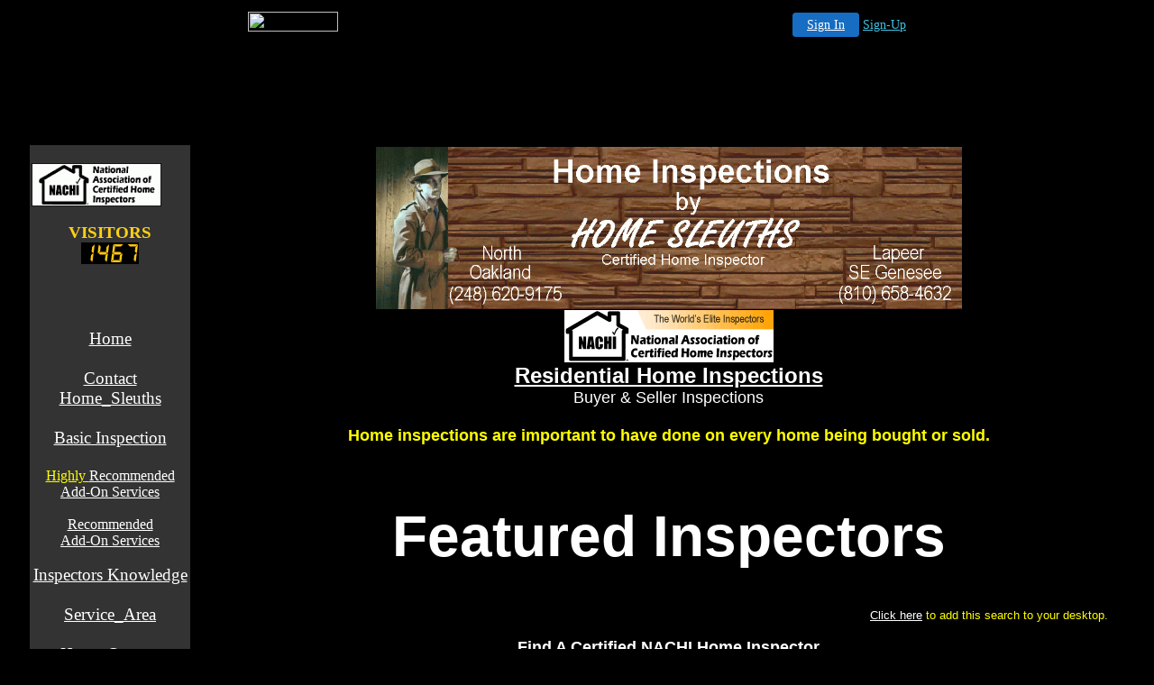

--- FILE ---
content_type: text/html
request_url: http://www.homesleuths.20m.com/memberlist/featured/n.htm
body_size: 173070
content:
<!DOCTYPE html PUBLIC "-//W3C//DTD HTML 4.01 Transitional//EN">
<html>
<head>
  <meta http-equiv="content-type" content="text/html; charset=ISO-8859-1">
  <title>Home Sleuths Home Inspections</title>
  <meta name="author" content="Jason Sieg">
  <meta name="description" content="Home Page Home Sleuths Home Inspections">
  <meta name="KeyWords" content="Inspections, Home Sleuths, House Detectives, 
              Certified, NACHI, ITA, Matrix, Real Estate, Agent, Realtor, 
              MI, Michigan, Davison, Clarkston, Rochester, Orion, Lapeer, 
              Genesee, Oakland, Macomb, Inspector, Oxford, Romeo, Ortonville, 
              Waterford, Tuscola, Goodrich, Highland, Holly, Grand Blanc, 
              Brandon, Millington, Vassar, Caro, Deerfield, Imaly City, 
              Almont, Metamora, Romeo, Auburn, Fenton, Mayville, Capac, 
              Port Huron, Clair">
</head>
  <body vlink="#FF6600" alink="#FF6600" link="#FFFFFF" BGCOLOR="#000000">

<!-- '"AWS"' -->
<!-- Auto Banner Insertion Begin -->
<div id=aws_3162 align=center>  <table cellpadding="0" cellspacing="0" style="margin:0 auto;">
    <tr>
      <td width="130" class="mwst" style="vertical-align:top; padding:5px 15px 5px 0;">
        <a href="http://20m.com/?refcd=MWS_20040713_Banner_bar">
          <img src="/cgi-bin/image/images/bannertype/100X22.gif" width="100" height="22" border="0" />
        </a>
      </td>
      <td width="130" class="mwst"  style="padding:10px 0 10px 10px;">
        <div align="right">
          <a style="padding:5px 15px; color:#FFF; font-size:14px; display:block-inline; background-color:#166DC2; border: 1px solid #166DC2; border-radius:4px;" href="/cgi-bin/login" target="_blank">Sign In</a>
          <a style="font-size:14px; color:#41c5e4;" href="/cgi-bin/path/signup?refcd=MWS_20040713_Banner_bar">Sign-Up</a>
        </div>
      </td>
    </tr>
    <tr>
      <td colspan=2 class="mwst" align="center" style="width:730px;"><SCRIPT><!--
      var g = document.aws_multi_728; if (! g) { g = new Date(); g = g.getTime()%10000; document.aws_multi_728 = g; }
      document.write('<IFRAME src="http://www.homesleuths.20m.com/cgi-bin/ad/inline?page=memberlist/featured/n.htm&pb=1&w=728&h=90&Rtime='+g+'" width="728" height="90" hspace="0" vspace="0" scrolling="no" marginwidth="0" marginheight="0" frameborder="0" allowtransparency="true"></IFRAME>');
      //--></SCRIPT><NOSCRIPT><IFRAME src="http://www.homesleuths.20m.com/cgi-bin/ad/inline?page=memberlist/featured/n.htm&pb=1&w=728&h=90&Rtime=7873" width="728" height="90" hspace="0" vspace="0" scrolling="no" marginwidth="0" marginheight="0" frameborder="0" allowtransparency="true"></IFRAME></NOSCRIPT>      </td>
    </tr>
  </table>
  <DIV id="setMyHomeOverlay" align="left" style="position:absolute; top:25%; left:25%; width:358px; border:1px solid #AEAEAE; background-color:white; z-index:200000; display: none;">
    <div style="height:59px; padding-left:22px; background:white url('/cgi-bin/image/images/sethome_top_border.gif') repeat-x;">
    <div style="float:left; width:182px; height:35px; margin-top:12px; font:bold 38px arial,sans-serif; color:#454545"> Welcome! </div>
    <div style="float:right; padding:6px 5px 0px 5px;"><a href="#" onclick="javascript:do_set_homepage('close'); return false;">
    <div style="background:url('/cgi-bin/image/images/sethome_x.gif'); width:21px; height:21px; cursor:pointer;"></div></a></div>
    <div style="float:right; font:bold 12px arial; margin-top:10px;"><a style="text-decoration:none; color:#004182;" href="#" onclick="javascript:do_set_homepage('close'); return false;">Close</a></div></div>
    <div style="height:170px; background:#ffffff;">
    <div style="padding:30px 20px 0px 20px; font:normal 14px arial; height:80px;"> Would you like to make this site your homepage? It's fast and easy... </div>
    <div style="padding:10px 0 0 41px;">
    <div style="float:left;cursor:pointer; background:white url('/cgi-bin/image/images/sethome_btn_l.gif'); width:4px; height:26px;" onclick="javascript:do_set_homepage('do');"> </div>
    <div style="float:left;cursor:pointer; background:white url('/cgi-bin/image/images/sethome_btn_m.gif') repeat-x; width:265px; height:26px; text-align:center; font:bold 13px Arial; color:#FFFFFF; line-height:25px;" onclick="javascript:do_set_homepage('do');"> Yes, Please make this my home page! </div>
    <div style="float:left;cursor:pointer; background:white url('/cgi-bin/image/images/sethome_btn_r.gif'); width:4px; height:26px;" onclick="javascript:do_set_homepage('do');"> </div></div>
    <div style="padding-left:148px; padding-top:7px; clear:both; font:normal 12px arial;"><a href="#" style="text-decoration:none; color:#004182;" onclick="javascript:do_set_homepage('close'); return false;">No Thanks</a></div></div>
    <div style="height:36px; background: white url('/cgi-bin/image/images/sethome_bot_border.gif') repeat-x;">
    <div style="float:left;margin:12px 0px 0px 20px; line-height:10px;"><input type="checkbox" style="width:11px; height:11px;" onclick="javascript:do_set_homepage('dont');"></div>
    <div style="float:left;font:normal 12px arial;padding:10px 0 0 2px;"> &nbsp; Don't show this to me again.</div>
    <div style="float:right; padding:6px 5px 0px 5px;"><a href="#" onclick="javascript:do_set_homepage('close'); return false;">
    <div style="background:url('/cgi-bin/image/images/sethome_x.gif'); width:21px; height:21px; cursor:pointer;"></div></a></div>
    <div style="float:right;font:bold 12px arial; margin-top:10px;"><a style="text-decoration:none; color:#004182;" href="#" onclick="javascript:do_set_homepage('close'); return false;">Close</a></div></div></div>
    <span ID="mws_oHomePageOverlay" style="behavior:url(#default#homepage); display:none;"></span>
    <script src=/fs_img/js/overlay.js></script><script defer="defer" src=/fs_img/js/set_homepage.js></script></div><!-- Auto Banner Insertion Complete THANK YOU -->



<table cellpadding="2" cellspacing="25" border="0" 
                                        style="text-align: left; width: 100%;">



      <td style="vertical-align: top; width: 15%;" BGCOLOR="#333333";>
      <br>

      <a href="http://www.nachi.org" target="_blank">
      <img src="/Images/nachi-banner 02.gif"></a>
      <br><br>

      <div style="text-align: center;">
      <big>
      <span style="font-weight: bold;"><font color="#FDD017">
       VISITORS
      </font></span></big></style>
      <br>
      <a href="http://www.homesleuths.20m.com/cgi-bin/signup" target=_blank><img src=/fs_img/count/7seg/1.gif style='border:0px'  alt=1><img src=/fs_img/count/7seg/4.gif style='border:0px'  alt=4><img src=/fs_img/count/7seg/6.gif style='border:0px'  alt=6><img src=/fs_img/count/7seg/7.gif style='border:0px'  alt=7></a><br>
      <br><br><br><br>

      <big>
      <a href="/main.html">Home</a><br>
      <br>
      <a href="mailto:jsieg@mi.nachi.org">Contact Home_Sleuths</a><br>
      <br>
      <a href="/Basic.html">Basic Inspection</a><br>
      <br>
      </big>
      <a href="/01_Add_Ons.html"><font color="#FFFF00">Highly </font>
       Recommended Add-On Services</a><br>
      <br>
      <a href="/02_Add_Ons.html">Recommended<br>Add-On Services</a><br>
      <br>
      <big>
      <a href="/Inspector.html">Inspectors Knowledge</a><br>
      <br>
      <a href="/Service_Area.html">Service_Area</a><br>
      <br>
      <a href="/Info_Center.html">Home Owners Information</a><br>
      <br>
      <a href="/Inspector_Links/main.html">Links to other NACHI Inspectors</a><br>
      <br>

      </big>
      <a href="http://www.nachi.org/verify.php?nachiid=NACHI05091399" target="_blank">
      <img src="http://www.nachi.org/images/logos-banners/seal-tb.gif?nachiid=NACHI05091399"
       width="98" height="102" alt=
       "Certified by the National Association of Certified Home Inspectors
       - Click here to verify." border="0" /></a>
      <br><br>

      <center>
      <font face="arial"; color="#ffffff" size="2"> 
      Jason Sieg, President<br>Great Lakes - East
      <a href="http://mi.nachi.org/greatlakes-east" target="_blank">
      <img src="/GLE-NACHI Images/GLE CHAPTER LOGO 005.JPG" 
      width="144" height="144" 
      alt="NACHI Great Lakes - East Chapter" border="0"></a>
      </center>
      <br><br>

      <center>
      <a href="http://www.nachi.org" target="_blank">
      <img src="/Images/internachi-logo 01.gif"></a>
      </center>
      <br><br>

      <center>
      <img src="http://lowrateonline.com/images/splash/logo.jpg" 
      width="144" height="56" alt="Capital Mortage Funding" border="0"></a>
      </center>
      <br>

      <center>
      <a href="http://www.live971freefm.com/pages/2749.php?" target="_blank">
      <font face="arial"; color="#ffffff" size="2"> 
      HOME SLEUTHS<br>On 97.1 FM Detroit
      <img src="/Images/Live_971_Free_FM_Logo.gif" 
      width="144" height="89" alt="The Hardcore Mortgage & Real Estate Show"
      border="1"></a>
      </font>
      </center>
      <br>

      <center>
      <a href="http://www.abouthomes.info" target="_blank">
      <img src="/Images/About_Homes.gif" 
      width="144" height="55" alt="Everything about residential real estate" border="0"></a>
      </center>
      <br>

      <center>
      <a href="http://www.nachifoundation.org" target="_blank">
      <img src="/Images/NACHI_Foundation.gif" 
      width="144" height="68" alt="NACHI Foundation" border="0"></a>
      </center>
      <br>

     <center>
     <A HREF="http://www.realestatelinkexchange.com" target="_blank">
     <IMG SRC="http://www.realestatelinkexchange.com/images/reles.gif" 
     width="144" height="72" ALT="RealEstateLinkExchange.com" border="0"></A>
     </center>
     <br>

     <center>
     <A HREF="http://www.realestatelinkworld.com" target="_blank">
     <IMG SRC="http://www.realestatelinkworld.com/logo.gif" 
     width="144" height="72" ALT="Real Estate Link World" border="0"></a>
     </center>
     <br>

     <center>
     <A HREF="http://www.americascities.net" target="_blank"> 
     <IMG SRC="http://www.americascities.net/images/Americas_Cities.gif" 
     width="144" height="93" Alt="AmericasCities.net" BORDER=0></a> 
     </center>
     <br>

   </td>


   <td style="vertical-align: top;">
    <div style="text-align: center;">

    <img src="/Images/logo.gif" style="width: 650px; height: 180px;">
    <br>
    <img src="/Images/nachi-banner 01.gif">
    <br>

    <font face="arial"; color="#ffffff" size="5"><u><b>
     Residential Home Inspections</b></u>
    <br>
    <font face="arial"; color="#ffffff" size="4">
     Buyer &amp; Seller Inspections
    <br><br>

    <font face="arial"; color="#ffff00" size="4"><b>
     Home inspections are important to have done on every home being bought or sold.</b>
    <br><br>
    </div>


<!-- page content -->
<div id="n-content">

<font face="arial"; color="#ffffff" size="6">
<center><h1>Featured Inspectors</h1></center>
</font>

<font face="arial"; size="2">
<P align=right>
<a href="javascript:void(window.open('http://www.nachi.org/syas/default.htm','Shortcut','alwaysRaised=yes,resizable=yes,scrollbars=yes,width=500,height=350,left=100,top=100,screenX=100,screenY=100'));">Click here</a> to add this search to your desktop.&nbsp;&nbsp;&nbsp;&nbsp;</P>
</font>

<p align=center><strong><a href="http://www.findaninspector.us" target="_blank">Find A Certified NACHI Home Inspector</a></strong></p>

<TABLE border=1 style="font-size:10;font-face:arial;" width="100%" cellpadding=0 align="center">
<TABLE border=1 cellpadding=3><TR><TH colspan=6><font face="arial"; color="#ffffff"><BIG>Find by Last Name:<BR><A href="/memberlist/featured/a.htm">A</A>&nbsp; <A href="/memberlist/featured/b.htm">B-Bm</A>&nbsp; <A href="/memberlist/featured/bn.htm">Bn-Bz</A>&nbsp; <A href="/memberlist/featured/c.htm">C</A>&nbsp; <A href="/memberlist/featured/d.htm">D</A>&nbsp; <A href="/memberlist/featured/e.htm">E</A>&nbsp; <A href="/memberlist/featured/f.htm">F</A>&nbsp; <A href="/memberlist/featured/g.htm">G</A>&nbsp; <A href="/memberlist/featured/h.htm">H</A>&nbsp; <A href="/memberlist/featured/i.htm">I</A>&nbsp; <A href="/memberlist/featured/j.htm">J</A>&nbsp; <A href="/memberlist/featured/k.htm">K</A>&nbsp; <A href="/memberlist/featured/l.htm">L</A>&nbsp; <A href="/memberlist/featured/m.htm">M-Mc</A>&nbsp; <A href="/memberlist/featured/md.htm">Md-Mz</A>&nbsp; <BR><BR> <A href="/memberlist/featured/n.htm">N</A>&nbsp; <A href="/memberlist/featured/o.htm">O</A>&nbsp; <A href="/memberlist/featured/p.htm">P</A>&nbsp; <A href="/memberlist/featured/q.htm">Q</A>&nbsp; <A href="/memberlist/featured/r.htm">R</A>&nbsp; <A href="/memberlist/featured/s.htm">S-Sj</A>&nbsp; <A href="/memberlist/featured/sk.htm">Sk-Sz</A>&nbsp; <A href="/memberlist/featured/t.htm">T</A>&nbsp; <A href="/memberlist/featured/u.htm">U</A>&nbsp; <A href="/memberlist/featured/v.htm">V</A>&nbsp; <A href="/memberlist/featured/w.htm">W</A>&nbsp; <A href="/memberlist/featured/x.htm">X</A>&nbsp; <A href="/memberlist/featured/y.htm">Y</A>&nbsp; <A href="/memberlist/featured/z.htm">Z</A>&nbsp; 
<BR><BR>

<font size="1"><center>Last Update 20FEB2007</center></font>
</TD></TR>


<TR><TH colspan="6"><font face="arial"; color="#ffffff">&nbsp;<BR><BIG><A name="n">Currently viewing 'N'</A></BIG><BR></font>&nbsp;</TH></TR>


<TR><TH><font face="arial"; color="#ffffff">Name</font></TH><th><font face="arial"; color="#ffffff">ID#</font></th><TH><font face="arial"; color="#ffffff">Company</font></TH><TH><font face="arial"; color="#ffffff">Location</font></TH><TH><font face="arial"; color="#ffffff">Phone</font></TH><TH><font face="arial"; color="#ffffff">Web</font></TH></TR>




<TD align="center"><font face="arial"; color="#ffffff" size="2">&nbsp;Connie Naab, Ok # 35&nbsp;</font></TD><TD><font face="arial"; color="#ffffff" size="2">&nbsp;NACHI07012104&nbsp;</font></TD><TD align="center"><font face="arial"; color="#ffffff" size="2">&nbsp;HomePro of Kansas, Inc.&nbsp;</font></TD><TD align="center"><font face="arial"; color="#ffffff" size="2">&nbsp;Garden City, Ks&nbsp;</font></TD><TD align="center" nowrap><font face="arial"; color="#ffffff" size="2">&nbsp;(620) 276-6438&nbsp;</font></TD><TD nowrap>&nbsp;<A href="http://www.nachi.org/email_member.htm?id=11475" target="_blank">E-Mail</A> | <A href="http://www.InspectHP.com" target="_blank">Web</A>&nbsp;</font></TD></TR>
<TD align="center"><font face="arial"; color="#ffffff" size="2">&nbsp;Adam Nadel&nbsp;</font></TD><TD><font face="arial"; color="#ffffff" size="2">&nbsp;NACHI03010807&nbsp;</font></TD><TD align="center"><font face="arial"; color="#ffffff" size="2">&nbsp;Inspetec&nbsp;</font></TD><TD align="center"><font face="arial"; color="#ffffff" size="2">&nbsp;Syosset, NY&nbsp;</font></TD><TD align="center" nowrap><font face="arial"; color="#ffffff" size="2">&nbsp;(516) 335-1903&nbsp;</font></TD><TD nowrap>&nbsp;<A href="http://www.nachi.org/email_member.htm?id=354" target="_blank">E-Mail</A>&nbsp;</font></TD></TR>

<TD align="center"><font face="arial"; color="#ffffff" size="2">&nbsp;Scott Nadratowski, SC Lic# 2191&nbsp;</font></TD><TD><font face="arial"; color="#ffffff" size="2">&nbsp;NACHI06072890&nbsp;</font></TD><TD align="center"><font face="arial"; color="#ffffff" size="2">&nbsp;First Class Home Inspections LLC.&nbsp;</font></TD><TD align="center"><font face="arial"; color="#ffffff" size="2">&nbsp;anderson, sc&nbsp;</font></TD><TD align="center" nowrap><font face="arial"; color="#ffffff" size="2">&nbsp;(864) 844-1848&nbsp;</font></TD><TD nowrap>&nbsp;<A href="http://www.nachi.org/email_member.htm?id=10220" target="_blank">E-Mail</A> | <A href="http://www.firstclasshomeinsp.com" target="_blank">Web</A>&nbsp;</font></TD></TR>
<TD align="center"><font face="arial"; color="#ffffff" size="2">&nbsp;David M. Nadu&nbsp;</font></TD><TD><font face="arial"; color="#ffffff" size="2">&nbsp;NACHI06112606&nbsp;</font></TD><TD align="center"><font face="arial"; color="#ffffff" size="2">&nbsp;Susquehanna Home Inspections&nbsp;</font></TD><TD align="center"><font face="arial"; color="#ffffff" size="2">&nbsp;Liverpool, PA&nbsp;</font></TD><TD align="center" nowrap><font face="arial"; color="#ffffff" size="2">&nbsp;(717) 278-3629&nbsp;</font></TD><TD nowrap>&nbsp;<A href="http://www.nachi.org/email_member.htm?id=11127" target="_blank">E-Mail</A>&nbsp;</font></TD></TR>

<TD align="center"><font face="arial"; color="#ffffff" size="2">&nbsp;Raymond J. Nadwodny, Jr.&nbsp;</font></TD><TD><font face="arial"; color="#ffffff" size="2">&nbsp;NACHI05062281&nbsp;</font></TD><TD align="center"><font face="arial"; color="#ffffff" size="2">&nbsp;RJN Contractors, Inc.&nbsp;</font></TD><TD align="center"><font face="arial"; color="#ffffff" size="2">&nbsp;Sanatoga, PA&nbsp;</font></TD><TD align="center" nowrap><font face="arial"; color="#ffffff" size="2">&nbsp;(610) 718-9626&nbsp;</font></TD><TD nowrap>&nbsp;<A href="http://www.nachi.org/email_member.htm?id=6749" target="_blank">E-Mail</A> | <A href="http://www.rjncontractors.com" target="_blank">Web</A>&nbsp;</font></TD></TR>
<TD align="center"><font face="arial"; color="#ffffff" size="2">&nbsp;Joseph Najm&nbsp;</font></TD><TD><font face="arial"; color="#ffffff" size="2">&nbsp;NACHI06112004&nbsp;</font></TD><TD align="center"><font face="arial"; color="#ffffff" size="2">&nbsp;VA Home Inspect, LLC&nbsp;</font></TD><TD align="center"><font face="arial"; color="#ffffff" size="2">&nbsp;Burke, VA&nbsp;</font></TD><TD align="center" nowrap><font face="arial"; color="#ffffff" size="2">&nbsp;(703) 786-3368&nbsp;</font></TD><TD nowrap>&nbsp;<A href="http://www.nachi.org/email_member.htm?id=11091" target="_blank">E-Mail</A> | <A href="http://www.vahomeinspect.com" target="_blank">Web</A>&nbsp;</font></TD></TR>

<TD align="center"><font face="arial"; color="#ffffff" size="2">&nbsp;Ron D. Nance&nbsp;</font></TD><TD><font face="arial"; color="#ffffff" size="2">&nbsp;NACHI04092481&nbsp;</font></TD><TD align="center"><font face="arial"; color="#ffffff" size="2">&nbsp;Clearwater Building Inspection, North Idaho Office&nbsp;</font></TD><TD align="center"><font face="arial"; color="#ffffff" size="2">&nbsp;Rathdrum, ID&nbsp;</font></TD><TD align="center" nowrap><font face="arial"; color="#ffffff" size="2">&nbsp;(208) 687-3105&nbsp;</font></TD><TD nowrap>&nbsp;<A href="http://www.nachi.org/email_member.htm?id=3984" target="_blank">E-Mail</A>&nbsp;</font></TD></TR>
<TD align="center"><font face="arial"; color="#ffffff" size="2">&nbsp;Gary D. Nance&nbsp;</font></TD><TD><font face="arial"; color="#ffffff" size="2">&nbsp;NACHI06030293&nbsp;</font></TD><TD align="center"><font face="arial"; color="#ffffff" size="2">&nbsp;Lighthouse Home Inspections LLC&nbsp;</font></TD><TD align="center"><font face="arial"; color="#ffffff" size="2">&nbsp;Indianapolis, IN&nbsp;</font></TD><TD align="center" nowrap><font face="arial"; color="#ffffff" size="2">&nbsp;(317) 840-7658&nbsp;</font></TD><TD nowrap>&nbsp;<A href="http://www.nachi.org/email_member.htm?id=8916" target="_blank">E-Mail</A> | <A href="http://www.lighthouseinspectllc.com" target="_blank">Web</A>&nbsp;</font></TD></TR>

<TD align="center"><font face="arial"; color="#ffffff" size="2">&nbsp;Robert J. Nankervis&nbsp;</font></TD><TD><font face="arial"; color="#ffffff" size="2">&nbsp;NACHI04083197&nbsp;</font></TD><TD align="center"><font face="arial"; color="#ffffff" size="2">&nbsp;BAN Enterprises, LLC&nbsp;</font></TD><TD align="center"><font face="arial"; color="#ffffff" size="2">&nbsp;Juno Beach, FL&nbsp;</font></TD><TD align="center" nowrap><font face="arial"; color="#ffffff" size="2">&nbsp;(561) 626-2337&nbsp;</font></TD><TD nowrap>&nbsp;<A href="http://www.nachi.org/email_member.htm?id=3755" target="_blank">E-Mail</A>&nbsp;</font></TD></TR>
<TD align="center"><font face="arial"; color="#ffffff" size="2">&nbsp;James B. Napier&nbsp;</font></TD><TD><font face="arial"; color="#ffffff" size="2">&nbsp;NACHI05021455&nbsp;</font></TD><TD align="center"><font face="arial"; color="#ffffff" size="2">&nbsp;Apex Home Inspectors LLC.&nbsp;</font></TD><TD align="center"><font face="arial"; color="#ffffff" size="2">&nbsp;Tulalip, WA&nbsp;</font></TD><TD align="center" nowrap><font face="arial"; color="#ffffff" size="2">&nbsp;(425) 879-6552&nbsp;</font></TD><TD nowrap>&nbsp;<A href="http://www.nachi.org/email_member.htm?id=5313" target="_blank">E-Mail</A>&nbsp;</font></TD></TR>
<TD align="center"><font face="arial"; color="#ffffff" size="2">&nbsp;Neil Napolitan&nbsp;</font></TD><TD><font face="arial"; color="#ffffff" size="2">&nbsp;NACHI04072696&nbsp;</font></TD><TD align="center"><font face="arial"; color="#ffffff" size="2">&nbsp;Napolitan Building Inspections&nbsp;</font></TD><TD align="center"><font face="arial"; color="#ffffff" size="2">&nbsp;Brooklyn, NY&nbsp;</font></TD><TD align="center" nowrap><font face="arial"; color="#ffffff" size="2">&nbsp;(646) 280-9955&nbsp;</font></TD><TD nowrap>&nbsp;<A href="http://www.nachi.org/email_member.htm?id=3457" target="_blank">E-Mail</A>&nbsp;</font></TD></TR>

<TD align="center"><font face="arial"; color="#ffffff" size="2">&nbsp;Russell E. Napper, TREC# 7830&nbsp;</font></TD><TD><font face="arial"; color="#ffffff" size="2">&nbsp;NACHI06122905&nbsp;</font></TD><TD align="center"><font face="arial"; color="#ffffff" size="2">&nbsp;Encino Summit Inspections, LLC&nbsp;</font></TD><TD align="center"><font face="arial"; color="#ffffff" size="2">&nbsp;Bulverde, TX&nbsp;</font></TD><TD align="center" nowrap><font face="arial"; color="#ffffff" size="2">&nbsp;(210) 602-6620&nbsp;</font></TD><TD nowrap>&nbsp;<A href="http://www.nachi.org/email_member.htm?id=11307" target="_blank">E-Mail</A>&nbsp;</font></TD></TR>
<TD align="center"><font face="arial"; color="#ffffff" size="2">&nbsp;Joseph F. Narenkivicius&nbsp;</font></TD><TD><font face="arial"; color="#ffffff" size="2">&nbsp;NACHI05033097&nbsp;</font></TD><TD align="center"><font face="arial"; color="#ffffff" size="2">&nbsp;Coastal Living Home Inspections&nbsp;</font></TD><TD align="center"><font face="arial"; color="#ffffff" size="2">&nbsp;Sebastian, FL&nbsp;</font></TD><TD align="center" nowrap><font face="arial"; color="#ffffff" size="2">&nbsp;(772) 532-2374&nbsp;</font></TD><TD nowrap>&nbsp;<A href="http://www.nachi.org/email_member.htm?id=5859" target="_blank">E-Mail</A>&nbsp;</font></TD></TR>
<TD align="center"><font face="arial"; color="#ffffff" size="2">&nbsp;Marc J. Nascimento&nbsp;</font></TD><TD><font face="arial"; color="#ffffff" size="2">&nbsp;NACHI04071506&nbsp;</font></TD><TD align="center"><font face="arial"; color="#ffffff" size="2">&nbsp;Nascimento Home Inspections&nbsp;</font></TD><TD align="center"><font face="arial"; color="#ffffff" size="2">&nbsp;Cape Coral, FL&nbsp;</font></TD><TD align="center" nowrap><font face="arial"; color="#ffffff" size="2">&nbsp;(239) 574-8013&nbsp;</font></TD><TD nowrap>&nbsp;&nbsp;</font></TD></TR>

<TD align="center"><font face="arial"; color="#ffffff" size="2">&nbsp;Joseph A. Nash&nbsp;</font></TD><TD><font face="arial"; color="#ffffff" size="2">&nbsp;NACHI05052574&nbsp;</font></TD><TD align="center"><font face="arial"; color="#ffffff" size="2">&nbsp;Patriotic Home Inspections&nbsp;</font></TD><TD align="center"><font face="arial"; color="#ffffff" size="2">&nbsp;Grant, FL&nbsp;</font></TD><TD align="center" nowrap><font face="arial"; color="#ffffff" size="2">&nbsp;(321) 514-9041&nbsp;</font></TD><TD nowrap>&nbsp;<A href="http://www.nachi.org/email_member.htm?id=6485" target="_blank">E-Mail</A> | <A href="http://www.patriotichomeinspections.com" target="_blank">Web</A>&nbsp;</font></TD></TR>
<TD align="center"><font face="arial"; color="#ffffff" size="2">&nbsp;Barry W. Nash&nbsp;</font></TD><TD><font face="arial"; color="#ffffff" size="2">&nbsp;NACHI05072799&nbsp;</font></TD><TD align="center"><font face="arial"; color="#ffffff" size="2">&nbsp;Avon Point Home Inspection Services&nbsp;</font></TD><TD align="center"><font face="arial"; color="#ffffff" size="2">&nbsp;Avon Lake, Oh&nbsp;</font></TD><TD align="center" nowrap><font face="arial"; color="#ffffff" size="2">&nbsp;(440) 930-9209&nbsp;</font></TD><TD nowrap>&nbsp;<A href="http://www.nachi.org/email_member.htm?id=7061" target="_blank">E-Mail</A> | <A href="http://hometown.aol.com/barrywnash/myhomepage/business.html" target="_blank">Web</A>&nbsp;</font></TD></TR>

<TD align="center"><font face="arial"; color="#ffffff" size="2">&nbsp;Muhammad Nasim&nbsp;</font></TD><TD><font face="arial"; color="#ffffff" size="2">&nbsp;NACHI05083085&nbsp;</font></TD><TD align="center"><font face="arial"; color="#ffffff" size="2">&nbsp;Maple Home Inspection Inc.&nbsp;</font></TD><TD align="center"><font face="arial"; color="#ffffff" size="2">&nbsp;Brampton, Ontario, Canada&nbsp;</font></TD><TD align="center" nowrap><font face="arial"; color="#ffffff" size="2">&nbsp;(416) 909-0344&nbsp;</font></TD><TD nowrap>&nbsp;<A href="http://www.nachi.org/email_member.htm?id=7313" target="_blank">E-Mail</A> | <A href="http://www.inspectorpages.com/mnasim" target="_blank">Web</A>&nbsp;</font></TD></TR>
<TD align="center"><font face="arial"; color="#ffffff" size="2">&nbsp;Muhammad Iqbal Nasir&nbsp;</font></TD><TD><font face="arial"; color="#ffffff" size="2">&nbsp;NACHI04050507&nbsp;</font></TD><TD align="center"><font face="arial"; color="#ffffff" size="2">&nbsp;Homesteaders Home Inspections&nbsp;</font></TD><TD align="center"><font face="arial"; color="#ffffff" size="2">&nbsp;Randallstown, MD&nbsp;</font></TD><TD align="center" nowrap><font face="arial"; color="#ffffff" size="2">&nbsp;(410) 922-8981&nbsp;</font></TD><TD nowrap>&nbsp;<A href="http://www.nachi.org/email_member.htm?id=2893" target="_blank">E-Mail</A> | <A href="http://www.homesteaderhomeinspec.com" target="_blank">Web</A>&nbsp;</font></TD></TR>

<TD align="center"><font face="arial"; color="#ffffff" size="2">&nbsp;David Nasser&nbsp;</font></TD><TD><font face="arial"; color="#ffffff" size="2">&nbsp;NACHI06032374&nbsp;</font></TD><TD align="center"><font face="arial"; color="#ffffff" size="2">&nbsp;Pyramid-Home-Inspections&nbsp;</font></TD><TD align="center"><font face="arial"; color="#ffffff" size="2">&nbsp;Moreno Valley, CA&nbsp;</font></TD><TD align="center" nowrap><font face="arial"; color="#ffffff" size="2">&nbsp;(951) 536-1058&nbsp;</font></TD><TD nowrap>&nbsp;<A href="http://www.nachi.org/email_member.htm?id=9143" target="_blank">E-Mail</A> | <A href="http://www.Pyramid-Home-Inspections.net" target="_blank">Web</A>&nbsp;</font></TD></TR>
<TD align="center"><font face="arial"; color="#ffffff" size="2">&nbsp;STELIO NATHANAEL&nbsp;</font></TD><TD><font face="arial"; color="#ffffff" size="2">&nbsp;NACHI05070594&nbsp;</font></TD><TD align="center"><font face="arial"; color="#ffffff" size="2">&nbsp;REAL ESTATE INSPECTORS SA&nbsp;</font></TD><TD align="center"><font face="arial"; color="#ffffff" size="2">&nbsp;PRETORIA, South Africa&nbsp;</font></TD><TD align="center" nowrap>&nbsp;1 00 27 12 66 76&nbsp;</font></TD><TD nowrap>&nbsp;<A href="http://www.nachi.org/email_member.htm?id=6838" target="_blank">E-Mail</A> | <A href="http://www.homeinspectors.co.za" target="_blank">Web</A>&nbsp;</font></TD></TR>

<TD align="center"><font face="arial"; color="#ffffff" size="2">&nbsp;Marc Nault&nbsp;</font></TD><TD><font face="arial"; color="#ffffff" size="2">&nbsp;NACHI06073090&nbsp;</font></TD><TD align="center"><font face="arial"; color="#ffffff" size="2">&nbsp;Pre-cision Home Inspection&nbsp;</font></TD><TD align="center"><font face="arial"; color="#ffffff" size="2">&nbsp;Surprise, AZ&nbsp;</font></TD><TD align="center" nowrap><font face="arial"; color="#ffffff" size="2">&nbsp;(623) 606-7224&nbsp;</font></TD><TD nowrap>&nbsp;<A href="http://www.nachi.org/email_member.htm?id=10224" target="_blank">E-Mail</A>&nbsp;</font></TD></TR>
<TD align="center"><font face="arial"; color="#ffffff" size="2">&nbsp;Mark R. Nauman&nbsp;</font></TD><TD><font face="arial"; color="#ffffff" size="2">&nbsp;NACHI05060193&nbsp;</font></TD><TD align="center"><font face="arial"; color="#ffffff" size="2">&nbsp;Nauman Inspections, LLC&nbsp;</font></TD><TD align="center"><font face="arial"; color="#ffffff" size="2">&nbsp;Dunedin, FL&nbsp;</font></TD><TD align="center" nowrap><font face="arial"; color="#ffffff" size="2">&nbsp;(727) 324-8849&nbsp;</font></TD><TD nowrap>&nbsp;<A href="http://www.nachi.org/email_member.htm?id=6532" target="_blank">E-Mail</A>&nbsp;</font></TD></TR>
<TD align="center"><font face="arial"; color="#ffffff" size="2">&nbsp;Charles W. Naylor&nbsp;</font></TD><TD><font face="arial"; color="#ffffff" size="2">&nbsp;NACHI03032108&nbsp;</font></TD><TD align="center"><font face="arial"; color="#ffffff" size="2">&nbsp;Charles W. Naylor Inspections&nbsp;</font></TD><TD align="center"><font face="arial"; color="#ffffff" size="2">&nbsp;Cocoa, FL&nbsp;</font></TD><TD align="center" nowrap><font face="arial"; color="#ffffff" size="2">&nbsp;(0) -&nbsp;</font></TD><TD nowrap>&nbsp;<A href="http://www.nachi.org/email_member.htm?id=553" target="_blank">E-Mail</A>&nbsp;</font></TD></TR>

<TD align="center"><font face="arial"; color="#ffffff" size="2">&nbsp;Jose R. Nazario&nbsp;</font></TD><TD><font face="arial"; color="#ffffff" size="2">&nbsp;NACHI05111491&nbsp;</font></TD><TD align="center"><font face="arial"; color="#ffffff" size="2">&nbsp;Premium Home Inspections&nbsp;</font></TD><TD align="center"><font face="arial"; color="#ffffff" size="2">&nbsp;Harriman, NY&nbsp;</font></TD><TD align="center" nowrap><font face="arial"; color="#ffffff" size="2">&nbsp;(845) 782-7075&nbsp;</font></TD><TD nowrap>&nbsp;<A href="http://www.nachi.org/email_member.htm?id=7874" target="_blank">E-Mail</A> | <A href="http://www.premiumhomeinspections.com , www.inspeccioncasera.com" target="_blank">Web</A>&nbsp;</font></TD></TR>
<TD align="center"><font face="arial"; color="#ffffff" size="2">&nbsp;Samuel Nazario&nbsp;</font></TD><TD><font face="arial"; color="#ffffff" size="2">&nbsp;NACHI05050491&nbsp;</font></TD><TD align="center"><font face="arial"; color="#ffffff" size="2">&nbsp;Rightway Home Inspections&nbsp;</font></TD><TD align="center"><font face="arial"; color="#ffffff" size="2">&nbsp;Longwood, FL&nbsp;</font></TD><TD align="center" nowrap><font face="arial"; color="#ffffff" size="2">&nbsp;(407) 687-4342&nbsp;</font></TD><TD nowrap>&nbsp;<A href="http://www.nachi.org/email_member.htm?id=6257" target="_blank">E-Mail</A> | <A href="http://www.rightwayhomeinspection.com" target="_blank">Web</A>&nbsp;</font></TD></TR>

<TD align="center"><font face="arial"; color="#ffffff" size="2">&nbsp;Vernon Neal, HI 1320&nbsp;</font></TD><TD><font face="arial"; color="#ffffff" size="2">&nbsp;NACHI06041972&nbsp;</font></TD><TD align="center"><font face="arial"; color="#ffffff" size="2">&nbsp;Home Inspections of Northeast Arkansas LLC&nbsp;</font></TD><TD align="center"><font face="arial"; color="#ffffff" size="2">&nbsp;Jonesboro, AR&nbsp;</font></TD><TD align="center" nowrap><font face="arial"; color="#ffffff" size="2">&nbsp;(870) 273-2625&nbsp;</font></TD><TD nowrap>&nbsp;<A href="http://www.nachi.org/email_member.htm?id=9398" target="_blank">E-Mail</A> | <A href="http://www.homeinspectionsofnea.com" target="_blank">Web</A>&nbsp;</font></TD></TR>
<TD align="center"><font face="arial"; color="#ffffff" size="2">&nbsp;Mark J. Neal&nbsp;</font></TD><TD><font face="arial"; color="#ffffff" size="2">&nbsp;NACHI05013095&nbsp;</font></TD><TD align="center"><font face="arial"; color="#ffffff" size="2">&nbsp;Benge, Neal Const. Co.&nbsp;</font></TD><TD align="center"><font face="arial"; color="#ffffff" size="2">&nbsp;Las Cruces, NM&nbsp;</font></TD><TD align="center" nowrap><font face="arial"; color="#ffffff" size="2">&nbsp;(505) 524-6850&nbsp;</font></TD><TD nowrap>&nbsp;<A href="http://www.nachi.org/email_member.htm?id=5089" target="_blank">E-Mail</A>&nbsp;</font></TD></TR>

<TD align="center"><font face="arial"; color="#ffffff" size="2">&nbsp;MURREL D. NEAL&nbsp;</font></TD><TD><font face="arial"; color="#ffffff" size="2">&nbsp;NACHI05032199&nbsp;</font></TD><TD align="center"><font face="arial"; color="#ffffff" size="2">&nbsp;NEAL HOME INSPECTION SERVICES&nbsp;</font></TD><TD align="center"><font face="arial"; color="#ffffff" size="2">&nbsp;Chattanooga, TN&nbsp;</font></TD><TD align="center" nowrap><font face="arial"; color="#ffffff" size="2">&nbsp;(423) 605-7731&nbsp;</font></TD><TD nowrap>&nbsp;<A href="http://www.nachi.org/email_member.htm?id=5747" target="_blank">E-Mail</A>&nbsp;</font></TD></TR>
<TD align="center"><font face="arial"; color="#ffffff" size="2">&nbsp;Steve Neal, AR HI #1384&nbsp;</font></TD><TD><font face="arial"; color="#ffffff" size="2">&nbsp;NACHI07011504&nbsp;</font></TD><TD align="center"><font face="arial"; color="#ffffff" size="2">&nbsp;Cornerstone Home Inspections&nbsp;</font></TD><TD align="center"><font face="arial"; color="#ffffff" size="2">&nbsp;Cabot, AR&nbsp;</font></TD><TD align="center" nowrap><font face="arial"; color="#ffffff" size="2">&nbsp;(501) 605-2345&nbsp;</font></TD><TD nowrap>&nbsp;<A href="http://www.nachi.org/email_member.htm?id=11431" target="_blank">E-Mail</A>&nbsp;</font></TD></TR>
<TD align="center"><font face="arial"; color="#ffffff" size="2">&nbsp;David Neal Jr.&nbsp;</font></TD><TD><font face="arial"; color="#ffffff" size="2">&nbsp;NACHI03040451&nbsp;</font></TD><TD align="center"><font face="arial"; color="#ffffff" size="2">&nbsp;Assurance Home Inspections of Pasco&nbsp;</font></TD><TD align="center"><font face="arial"; color="#ffffff" size="2">&nbsp;New Port Richey, FL&nbsp;</font></TD><TD align="center" nowrap><font face="arial"; color="#ffffff" size="2">&nbsp;(727) 647-1559&nbsp;</font></TD><TD nowrap>&nbsp;<A href="http://www.nachi.org/email_member.htm?id=669" target="_blank">E-Mail</A>&nbsp;</font></TD></TR>

<TD align="center"><font face="arial"; color="#ffffff" size="2">&nbsp;Christopher M. Nealis&nbsp;</font></TD><TD><font face="arial"; color="#ffffff" size="2">&nbsp;NACHI06041870&nbsp;</font></TD><TD align="center"><font face="arial"; color="#ffffff" size="2">&nbsp;Precision Home Inspections&nbsp;</font></TD><TD align="center"><font face="arial"; color="#ffffff" size="2">&nbsp;Valley Center, CA&nbsp;</font></TD><TD align="center" nowrap><font face="arial"; color="#ffffff" size="2">&nbsp;(760) 716-5122&nbsp;</font></TD><TD nowrap>&nbsp;<A href="http://www.nachi.org/email_member.htm?id=9373" target="_blank">E-Mail</A>&nbsp;</font></TD></TR>
<TD align="center"><font face="arial"; color="#ffffff" size="2">&nbsp;Thomas K. Nee&nbsp;</font></TD><TD><font face="arial"; color="#ffffff" size="2">&nbsp;NACHI03080208&nbsp;</font></TD><TD align="center"><font face="arial"; color="#ffffff" size="2">&nbsp;Thomas Nee Inspections&nbsp;</font></TD><TD align="center"><font face="arial"; color="#ffffff" size="2">&nbsp;Cary, NC&nbsp;</font></TD><TD align="center" nowrap><font face="arial"; color="#ffffff" size="2">&nbsp;(412) 215-3156&nbsp;</font></TD><TD nowrap>&nbsp;<A href="http://www.nachi.org/email_member.htm?id=946" target="_blank">E-Mail</A>&nbsp;</font></TD></TR>
<TD align="center"><font face="arial"; color="#ffffff" size="2">&nbsp;Eric J. Neeld&nbsp;</font></TD><TD><font face="arial"; color="#ffffff" size="2">&nbsp;NACHI05072995&nbsp;</font></TD><TD align="center"><font face="arial"; color="#ffffff" size="2">&nbsp;Fidelity Inspection & Consulting Services&nbsp;</font></TD><TD align="center"><font face="arial"; color="#ffffff" size="2">&nbsp;Jacksonville, PA&nbsp;</font></TD><TD align="center" nowrap><font face="arial"; color="#ffffff" size="2">&nbsp;(215) 734-1300&nbsp;</font></TD><TD nowrap>&nbsp;<A href="http://www.nachi.org/email_member.htm?id=7070" target="_blank">E-Mail</A> | <A href="http://http://www.ficservices.com" target="_blank">Web</A>&nbsp;</font></TD></TR>

<TD align="center"><font face="arial"; color="#ffffff" size="2">&nbsp;Andrew Neely&nbsp;</font></TD><TD><font face="arial"; color="#ffffff" size="2">&nbsp;NACHI04060492&nbsp;</font></TD><TD align="center"><font face="arial"; color="#ffffff" size="2">&nbsp;Town & Country Property&nbsp;</font></TD><TD align="center"><font face="arial"; color="#ffffff" size="2">&nbsp;Banglamung, Thailand&nbsp;</font></TD><TD align="center" nowrap>&nbsp;66 38 -3 74 13 6&nbsp;</font></TD><TD nowrap>&nbsp;<A href="http://www.nachi.org/email_member.htm?id=3080" target="_blank">E-Mail</A> | <A href="http://www.towncountryproperty.com" target="_blank">Web</A>&nbsp;</font></TD></TR>
<TD align="center"><font face="arial"; color="#ffffff" size="2">&nbsp;Bruce R. Neely, #000911&nbsp;</font></TD><TD><font face="arial"; color="#ffffff" size="2">&nbsp;NACHI05080393&nbsp;</font></TD><TD align="center"><font face="arial"; color="#ffffff" size="2">&nbsp;Elite Inspection, LLC.&nbsp;</font></TD><TD align="center"><font face="arial"; color="#ffffff" size="2">&nbsp;Taylors, SC&nbsp;</font></TD><TD align="center" nowrap><font face="arial"; color="#ffffff" size="2">&nbsp;(864) 609-6600&nbsp;</font></TD><TD nowrap>&nbsp;<A href="http://www.nachi.org/email_member.htm?id=7101" target="_blank">E-Mail</A>&nbsp;</font></TD></TR>

<TD align="center"><font face="arial"; color="#ffffff" size="2">&nbsp;Gary R. Negrin&nbsp;</font></TD><TD><font face="arial"; color="#ffffff" size="2">&nbsp;NACHI06011093&nbsp;</font></TD><TD align="center"><font face="arial"; color="#ffffff" size="2">&nbsp;NV Home Inspections Inc.&nbsp;</font></TD><TD align="center"><font face="arial"; color="#ffffff" size="2">&nbsp;Merritt, Canada&nbsp;</font></TD><TD align="center" nowrap><font face="arial"; color="#ffffff" size="2">&nbsp;(250) 315-4495&nbsp;</font></TD><TD nowrap>&nbsp;<A href="http://www.nachi.org/email_member.htm?id=8347" target="_blank">E-Mail</A>&nbsp;</font></TD></TR>
<TD align="center"><font face="arial"; color="#ffffff" size="2">&nbsp;Brad Neiger&nbsp;</font></TD><TD><font face="arial"; color="#ffffff" size="2">&nbsp;NACHI07011708&nbsp;</font></TD><TD align="center"><font face="arial"; color="#ffffff" size="2">&nbsp;Good Guys Inc.&nbsp;</font></TD><TD align="center"><font face="arial"; color="#ffffff" size="2">&nbsp;Erie, PA&nbsp;</font></TD><TD align="center" nowrap><font face="arial"; color="#ffffff" size="2">&nbsp;(814) 835-5022&nbsp;</font></TD><TD nowrap>&nbsp;<A href="http://www.nachi.org/email_member.htm?id=11450" target="_blank">E-Mail</A> | <A href="http://www.goodguysinc.net" target="_blank">Web</A>&nbsp;</font></TD></TR>

<TD align="center"><font face="arial"; color="#ffffff" size="2">&nbsp;Joseph R. Neilan&nbsp;</font></TD><TD><font face="arial"; color="#ffffff" size="2">&nbsp;NACHI04012207&nbsp;</font></TD><TD align="center"><font face="arial"; color="#ffffff" size="2">&nbsp;A Aclaimed Home Inspection&nbsp;</font></TD><TD align="center"><font face="arial"; color="#ffffff" size="2">&nbsp;Tonopah, AZ&nbsp;</font></TD><TD align="center" nowrap><font face="arial"; color="#ffffff" size="2">&nbsp;(623) 393-9432&nbsp;</font></TD><TD nowrap>&nbsp;<A href="http://www.nachi.org/email_member.htm?id=1874" target="_blank">E-Mail</A> | <A href="http://aacclaimedinspections.com" target="_blank">Web</A>&nbsp;</font></TD></TR>
<TD align="center"><font face="arial"; color="#ffffff" size="2">&nbsp;Alex N. Neild&nbsp;</font></TD><TD><font face="arial"; color="#ffffff" size="2">&nbsp;NACHI04022006&nbsp;</font></TD><TD align="center"><font face="arial"; color="#ffffff" size="2">&nbsp;Paradigm Home Inspection Services, Inc.&nbsp;</font></TD><TD align="center"><font face="arial"; color="#ffffff" size="2">&nbsp;Orangeville, Canada&nbsp;</font></TD><TD align="center" nowrap><font face="arial"; color="#ffffff" size="2">&nbsp;(519) 940-9787&nbsp;</font></TD><TD nowrap>&nbsp;<A href="http://www.nachi.org/email_member.htm?id=2209" target="_blank">E-Mail</A> | <A href="http://ca.geocities.com/paradigmhomeinspection@rogers.com" target="_blank">Web</A>&nbsp;</font></TD></TR>

<TD align="center"><font face="arial"; color="#ffffff" size="2">&nbsp;Jeffery A. Neises&nbsp;</font></TD><TD><font face="arial"; color="#ffffff" size="2">&nbsp;NACHI05052290&nbsp;</font></TD><TD align="center"><font face="arial"; color="#ffffff" size="2">&nbsp;American Dream Inspections&nbsp;</font></TD><TD align="center"><font face="arial"; color="#ffffff" size="2">&nbsp;Monroe, WI&nbsp;</font></TD><TD align="center" nowrap><font face="arial"; color="#ffffff" size="2">&nbsp;(608) 214-4055&nbsp;</font></TD><TD nowrap>&nbsp;<A href="http://www.nachi.org/email_member.htm?id=6452" target="_blank">E-Mail</A> | <A href="http://www.amerdream.net" target="_blank">Web</A>&nbsp;</font></TD></TR>
<TD align="center"><font face="arial"; color="#ffffff" size="2">&nbsp;Steven Neitzke&nbsp;</font></TD><TD><font face="arial"; color="#ffffff" size="2">&nbsp;NACHI06011990&nbsp;</font></TD><TD align="center"><font face="arial"; color="#ffffff" size="2">&nbsp;&nbsp;</font></TD><TD align="center"><font face="arial"; color="#ffffff" size="2">&nbsp;Breckenridge, MI&nbsp;</font></TD><TD align="center" nowrap><font face="arial"; color="#ffffff" size="2">&nbsp;(989) 842-9530&nbsp;</font></TD><TD nowrap>&nbsp;<A href="http://www.nachi.org/email_member.htm?id=8455" target="_blank">E-Mail</A>&nbsp;</font></TD></TR>
<TD align="center"><font face="arial"; color="#ffffff" size="2">&nbsp;Scott K. Nelsen&nbsp;</font></TD><TD><font face="arial"; color="#ffffff" size="2">&nbsp;NACHI06070590&nbsp;</font></TD><TD align="center"><font face="arial"; color="#ffffff" size="2">&nbsp; Residential Design and Inspection Service&nbsp;</font></TD><TD align="center"><font face="arial"; color="#ffffff" size="2">&nbsp;DULUTH, MN&nbsp;</font></TD><TD align="center" nowrap><font face="arial"; color="#ffffff" size="2">&nbsp;(218) 393-8800&nbsp;</font></TD><TD nowrap>&nbsp;<A href="http://www.nachi.org/email_member.htm?id=10006" target="_blank">E-Mail</A>&nbsp;</font></TD></TR>

<TD align="center"><font face="arial"; color="#ffffff" size="2">&nbsp;Chad J. Nelson&nbsp;</font></TD><TD><font face="arial"; color="#ffffff" size="2">&nbsp;NACHI03100106&nbsp;</font></TD><TD align="center"><font face="arial"; color="#ffffff" size="2">&nbsp;Granite City Home Inspections&nbsp;</font></TD><TD align="center"><font face="arial"; color="#ffffff" size="2">&nbsp;St. Cloud, MN&nbsp;</font></TD><TD align="center" nowrap><font face="arial"; color="#ffffff" size="2">&nbsp;(320) 529-8540&nbsp;</font></TD><TD nowrap>&nbsp;<A href="http://www.nachi.org/email_member.htm?id=1198" target="_blank">E-Mail</A>&nbsp;</font></TD></TR>
<TD align="center"><font face="arial"; color="#ffffff" size="2">&nbsp;John M. Nelson&nbsp;</font></TD><TD><font face="arial"; color="#ffffff" size="2">&nbsp;NACHI03100114&nbsp;</font></TD><TD align="center"><font face="arial"; color="#ffffff" size="2">&nbsp;National Property Inspections&nbsp;</font></TD><TD align="center"><font face="arial"; color="#ffffff" size="2">&nbsp;Manassas, VA&nbsp;</font></TD><TD align="center" nowrap><font face="arial"; color="#ffffff" size="2">&nbsp;(571) 330-0974&nbsp;</font></TD><TD nowrap>&nbsp;<A href="http://www.nachi.org/email_member.htm?id=1206" target="_blank">E-Mail</A> | <A href="http://www.npiweb.com/jnelson" target="_blank">Web</A>&nbsp;</font></TD></TR>

<TD align="center"><font face="arial"; color="#ffffff" size="2">&nbsp;Howard M. Nelson&nbsp;</font></TD><TD><font face="arial"; color="#ffffff" size="2">&nbsp;NACHI04051006&nbsp;</font></TD><TD align="center"><font face="arial"; color="#ffffff" size="2">&nbsp;A Better Home Inspection LLC.&nbsp;</font></TD><TD align="center"><font face="arial"; color="#ffffff" size="2">&nbsp;Louisville, KY&nbsp;</font></TD><TD align="center" nowrap><font face="arial"; color="#ffffff" size="2">&nbsp;(502) 773-9695&nbsp;</font></TD><TD nowrap>&nbsp;<A href="http://www.nachi.org/email_member.htm?id=2916" target="_blank">E-Mail</A> | <A href="http://www.abetterhome1.com" target="_blank">Web</A>&nbsp;</font></TD></TR>
<TD align="center"><font face="arial"; color="#ffffff" size="2">&nbsp;Ronald H. Nelson&nbsp;</font></TD><TD><font face="arial"; color="#ffffff" size="2">&nbsp;NACHI05070587&nbsp;</font></TD><TD align="center"><font face="arial"; color="#ffffff" size="2">&nbsp;Ronald Nelson Inspections&nbsp;</font></TD><TD align="center"><font face="arial"; color="#ffffff" size="2">&nbsp;Port St. Lucie, FL&nbsp;</font></TD><TD align="center" nowrap><font face="arial"; color="#ffffff" size="2">&nbsp;(772) 979-6200&nbsp;</font></TD><TD nowrap>&nbsp;<A href="http://www.nachi.org/email_member.htm?id=6851" target="_blank">E-Mail</A>&nbsp;</font></TD></TR>

<TD align="center"><font face="arial"; color="#ffffff" size="2">&nbsp;Richard M. Nelson&nbsp;</font></TD><TD><font face="arial"; color="#ffffff" size="2">&nbsp;NACHI04022516&nbsp;</font></TD><TD align="center"><font face="arial"; color="#ffffff" size="2">&nbsp;National Property Inspections&nbsp;</font></TD><TD align="center"><font face="arial"; color="#ffffff" size="2">&nbsp;Preston, MD&nbsp;</font></TD><TD align="center" nowrap><font face="arial"; color="#ffffff" size="2">&nbsp;(410) 673-2050&nbsp;</font></TD><TD nowrap>&nbsp;<A href="http://www.nachi.org/email_member.htm?id=2284" target="_blank">E-Mail</A> | <A href="http://www.npiweb.com/nelson" target="_blank">Web</A>&nbsp;</font></TD></TR>
<TD align="center"><font face="arial"; color="#ffffff" size="2">&nbsp;Brandon Nelson&nbsp;</font></TD><TD><font face="arial"; color="#ffffff" size="2">&nbsp;NACHI04022809&nbsp;</font></TD><TD align="center"><font face="arial"; color="#ffffff" size="2">&nbsp;Brandon Nelson Home Inspection, LLC&nbsp;</font></TD><TD align="center"><font face="arial"; color="#ffffff" size="2">&nbsp;Bellingham, WA&nbsp;</font></TD><TD align="center" nowrap><font face="arial"; color="#ffffff" size="2">&nbsp;(360) 319-0696&nbsp;</font></TD><TD nowrap>&nbsp;<A href="http://www.nachi.org/email_member.htm?id=2319" target="_blank">E-Mail</A> | <A href="http://www.KnowYourHouse.net" target="_blank">Web</A>&nbsp;</font></TD></TR>

<TD align="center"><font face="arial"; color="#ffffff" size="2">&nbsp;David J. Nelson&nbsp;</font></TD><TD><font face="arial"; color="#ffffff" size="2">&nbsp;NACHI04120382&nbsp;</font></TD><TD align="center"><font face="arial"; color="#ffffff" size="2">&nbsp;Nelson Home Inspection Service&nbsp;</font></TD><TD align="center"><font face="arial"; color="#ffffff" size="2">&nbsp;Ayton, Canada&nbsp;</font></TD><TD align="center" nowrap><font face="arial"; color="#ffffff" size="2">&nbsp;(519) 665-7422&nbsp;</font></TD><TD nowrap>&nbsp;<A href="http://www.nachi.org/email_member.htm?id=4565" target="_blank">E-Mail</A> | <A href="http://nelsonhomeinspection.ca" target="_blank">Web</A>&nbsp;</font></TD></TR>
<TD align="center"><font face="arial"; color="#ffffff" size="2">&nbsp;Karl J. Nelson&nbsp;</font></TD><TD><font face="arial"; color="#ffffff" size="2">&nbsp;NACHI05012442&nbsp;</font></TD><TD align="center"><font face="arial"; color="#ffffff" size="2">&nbsp;Karl J. Nelson Inspections&nbsp;</font></TD><TD align="center"><font face="arial"; color="#ffffff" size="2">&nbsp;Sarasota, FL&nbsp;</font></TD><TD align="center" nowrap><font face="arial"; color="#ffffff" size="2">&nbsp;(941) 204-0360&nbsp;</font></TD><TD nowrap>&nbsp;&nbsp;</font></TD></TR>
<TD align="center"><font face="arial"; color="#ffffff" size="2">&nbsp;Doug Nelson&nbsp;</font></TD><TD><font face="arial"; color="#ffffff" size="2">&nbsp;NACHI06111702&nbsp;</font></TD><TD align="center"><font face="arial"; color="#ffffff" size="2">&nbsp;Doug Nelson Inspections&nbsp;</font></TD><TD align="center"><font face="arial"; color="#ffffff" size="2">&nbsp;Hamilton, ON&nbsp;</font></TD><TD align="center" nowrap><font face="arial"; color="#ffffff" size="2">&nbsp;(905) 387-2451&nbsp;</font></TD><TD nowrap>&nbsp;<A href="http://www.nachi.org/email_member.htm?id=11083" target="_blank">E-Mail</A>&nbsp;</font></TD></TR>

<TD align="center"><font face="arial"; color="#ffffff" size="2">&nbsp;John H. Nelson&nbsp;</font></TD><TD><font face="arial"; color="#ffffff" size="2">&nbsp;NACHI06071380&nbsp;</font></TD><TD align="center"><font face="arial"; color="#ffffff" size="2">&nbsp;Property and Home Inspection&nbsp;</font></TD><TD align="center"><font face="arial"; color="#ffffff" size="2">&nbsp;New Orleans, LA&nbsp;</font></TD><TD align="center" nowrap><font face="arial"; color="#ffffff" size="2">&nbsp;(504) 433-0192&nbsp;</font></TD><TD nowrap>&nbsp;<A href="http://www.nachi.org/email_member.htm?id=10108" target="_blank">E-Mail</A> | <A href="http://www.propertyandhomeinspection.com" target="_blank">Web</A>&nbsp;</font></TD></TR>
<TD align="center"><font face="arial"; color="#ffffff" size="2">&nbsp;Walter Nelson&nbsp;</font></TD><TD><font face="arial"; color="#ffffff" size="2">&nbsp;NACHI05082694&nbsp;</font></TD><TD align="center"><font face="arial"; color="#ffffff" size="2">&nbsp;Gold Line Building and Home Inspections&nbsp;</font></TD><TD align="center"><font face="arial"; color="#ffffff" size="2">&nbsp;Hayden, ID&nbsp;</font></TD><TD align="center" nowrap><font face="arial"; color="#ffffff" size="2">&nbsp;(208) 660-5037&nbsp;</font></TD><TD nowrap>&nbsp;<A href="http://www.nachi.org/email_member.htm?id=7283" target="_blank">E-Mail</A>&nbsp;</font></TD></TR>

<TD align="center"><font face="arial"; color="#ffffff" size="2">&nbsp;Ken E. Nelson&nbsp;</font></TD><TD><font face="arial"; color="#ffffff" size="2">&nbsp;NACHI05103183&nbsp;</font></TD><TD align="center"><font face="arial"; color="#ffffff" size="2">&nbsp;Ken Nelson Inspections&nbsp;</font></TD><TD align="center"><font face="arial"; color="#ffffff" size="2">&nbsp;Warrenville, IL&nbsp;</font></TD><TD align="center" nowrap><font face="arial"; color="#ffffff" size="2">&nbsp;(630) 853-7100&nbsp;</font></TD><TD nowrap>&nbsp;<A href="http://www.nachi.org/email_member.htm?id=7784" target="_blank">E-Mail</A>&nbsp;</font></TD></TR>
<TD align="center"><font face="arial"; color="#ffffff" size="2">&nbsp;Tracy J. Nelson&nbsp;</font></TD><TD><font face="arial"; color="#ffffff" size="2">&nbsp;NACHI06020761&nbsp;</font></TD><TD align="center"><font face="arial"; color="#ffffff" size="2">&nbsp;prime inspections&nbsp;</font></TD><TD align="center"><font face="arial"; color="#ffffff" size="2">&nbsp;logandale, nv&nbsp;</font></TD><TD align="center" nowrap><font face="arial"; color="#ffffff" size="2">&nbsp;(702) 375-0650&nbsp;</font></TD><TD nowrap>&nbsp;<A href="http://www.nachi.org/email_member.htm?id=8637" target="_blank">E-Mail</A>&nbsp;</font></TD></TR>
<TD align="center"><font face="arial"; color="#ffffff" size="2">&nbsp;Duane D. Nelson&nbsp;</font></TD><TD><font face="arial"; color="#ffffff" size="2">&nbsp;NACHI06042172&nbsp;</font></TD><TD align="center"><font face="arial"; color="#ffffff" size="2">&nbsp;Nelson Inspection Services&nbsp;</font></TD><TD align="center"><font face="arial"; color="#ffffff" size="2">&nbsp;Circle, MT&nbsp;</font></TD><TD align="center" nowrap><font face="arial"; color="#ffffff" size="2">&nbsp;(406) 485-2423&nbsp;</font></TD><TD nowrap>&nbsp;<A href="http://www.nachi.org/email_member.htm?id=9412" target="_blank">E-Mail</A>&nbsp;</font></TD></TR>

<TD align="center"><font face="arial"; color="#ffffff" size="2">&nbsp;Mark D. Nelson&nbsp;</font></TD><TD><font face="arial"; color="#ffffff" size="2">&nbsp;NACHI06083160&nbsp;</font></TD><TD align="center"><font face="arial"; color="#ffffff" size="2">&nbsp;Central Home Inspections&nbsp;</font></TD><TD align="center"><font face="arial"; color="#ffffff" size="2">&nbsp;Minot, ND&nbsp;</font></TD><TD align="center" nowrap><font face="arial"; color="#ffffff" size="2">&nbsp;(701) 839-4167&nbsp;</font></TD><TD nowrap>&nbsp;<A href="http://www.nachi.org/email_member.htm?id=10471" target="_blank">E-Mail</A> | <A href="http://www.homeinspectornorthdakota.com" target="_blank">Web</A>&nbsp;</font></TD></TR>
<TD align="center"><font face="arial"; color="#ffffff" size="2">&nbsp;Mike Nelson&nbsp;</font></TD><TD><font face="arial"; color="#ffffff" size="2">&nbsp;NACHI06112601&nbsp;</font></TD><TD align="center"><font face="arial"; color="#ffffff" size="2">&nbsp;Certified Professional Inspection&nbsp;</font></TD><TD align="center"><font face="arial"; color="#ffffff" size="2">&nbsp;Marion, NY&nbsp;</font></TD><TD align="center" nowrap><font face="arial"; color="#ffffff" size="2">&nbsp;(315) 856-0401&nbsp;</font></TD><TD nowrap>&nbsp;<A href="http://www.nachi.org/email_member.htm?id=11122" target="_blank">E-Mail</A> | <A href="http://www.homeinspection.com/cpi" target="_blank">Web</A>&nbsp;</font></TD></TR>

<TD align="center"><font face="arial"; color="#ffffff" size="2">&nbsp;Rez Nemati&nbsp;</font></TD><TD><font face="arial"; color="#ffffff" size="2">&nbsp;NACHI04083181&nbsp;</font></TD><TD align="center"><font face="arial"; color="#ffffff" size="2">&nbsp;RHI Quality Home Inspection, Inc.&nbsp;</font></TD><TD align="center"><font face="arial"; color="#ffffff" size="2">&nbsp;Coral Springs, FL&nbsp;</font></TD><TD align="center" nowrap><font face="arial"; color="#ffffff" size="2">&nbsp;(954) 290-3992&nbsp;</font></TD><TD nowrap>&nbsp;<A href="http://www.nachi.org/email_member.htm?id=3759" target="_blank">E-Mail</A>&nbsp;</font></TD></TR>
<TD align="center"><font face="arial"; color="#ffffff" size="2">&nbsp;Tom Neri&nbsp;</font></TD><TD><font face="arial"; color="#ffffff" size="2">&nbsp;NACHI05070790&nbsp;</font></TD><TD align="center"><font face="arial"; color="#ffffff" size="2">&nbsp;US Building Inspectors, Inc.&nbsp;</font></TD><TD align="center"><font face="arial"; color="#ffffff" size="2">&nbsp;Wellington, FL&nbsp;</font></TD><TD align="center" nowrap><font face="arial"; color="#ffffff" size="2">&nbsp;(561) 784-8811&nbsp;</font></TD><TD nowrap>&nbsp;<A href="http://www.nachi.org/email_member.htm?id=6872" target="_blank">E-Mail</A> | <A href="http://www.usbi.net" target="_blank">Web</A>&nbsp;</font></TD></TR>

<TD align="center"><font face="arial"; color="#ffffff" size="2">&nbsp;Michael Nesbitt&nbsp;</font></TD><TD><font face="arial"; color="#ffffff" size="2">&nbsp;NACHI06032090&nbsp;</font></TD><TD align="center"><font face="arial"; color="#ffffff" size="2">&nbsp;Michael Nesbitt Inspections&nbsp;</font></TD><TD align="center"><font face="arial"; color="#ffffff" size="2">&nbsp;Atlanta, GA&nbsp;</font></TD><TD align="center" nowrap><font face="arial"; color="#ffffff" size="2">&nbsp;(404) 543-6154&nbsp;</font></TD><TD nowrap>&nbsp;<A href="http://www.nachi.org/email_member.htm?id=9081" target="_blank">E-Mail</A>&nbsp;</font></TD></TR>
<TD align="center"><font face="arial"; color="#ffffff" size="2">&nbsp;Rick Nesselhauf&nbsp;</font></TD><TD><font face="arial"; color="#ffffff" size="2">&nbsp;NACHI04052609&nbsp;</font></TD><TD align="center"><font face="arial"; color="#ffffff" size="2">&nbsp;Dutchs Home Inspections&nbsp;</font></TD><TD align="center"><font face="arial"; color="#ffffff" size="2">&nbsp;North Ridgeville, OH&nbsp;</font></TD><TD align="center" nowrap><font face="arial"; color="#ffffff" size="2">&nbsp;(440) 748-4660&nbsp;</font></TD><TD nowrap>&nbsp;<A href="http://www.nachi.org/email_member.htm?id=3027" target="_blank">E-Mail</A> | <A href="http://www.dutchinspects.com" target="_blank">Web</A>&nbsp;</font></TD></TR>

<TD align="center"><font face="arial"; color="#ffffff" size="2">&nbsp;Marv A. Neubig, Jr.&nbsp;</font></TD><TD><font face="arial"; color="#ffffff" size="2">&nbsp;NACHI05071292&nbsp;</font></TD><TD align="center"><font face="arial"; color="#ffffff" size="2">&nbsp;Home Inspector Plus&nbsp;</font></TD><TD align="center"><font face="arial"; color="#ffffff" size="2">&nbsp;Hilliard, OH&nbsp;</font></TD><TD align="center" nowrap><font face="arial"; color="#ffffff" size="2">&nbsp;(614) 348-5347&nbsp;</font></TD><TD nowrap>&nbsp;<A href="http://www.nachi.org/email_member.htm?id=6909" target="_blank">E-Mail</A>&nbsp;</font></TD></TR>
<TD align="center"><font face="arial"; color="#ffffff" size="2">&nbsp;Theodore W. Neufeld&nbsp;</font></TD><TD><font face="arial"; color="#ffffff" size="2">&nbsp;NACHI04071408&nbsp;</font></TD><TD align="center"><font face="arial"; color="#ffffff" size="2">&nbsp;Cornerstone Home Inspection Services&nbsp;</font></TD><TD align="center"><font face="arial"; color="#ffffff" size="2">&nbsp;Vineland, Canada&nbsp;</font></TD><TD align="center" nowrap><font face="arial"; color="#ffffff" size="2">&nbsp;(905) 984-0078&nbsp;</font></TD><TD nowrap>&nbsp;<A href="http://www.nachi.org/email_member.htm?id=3348" target="_blank">E-Mail</A>&nbsp;</font></TD></TR>
<TD align="center"><font face="arial"; color="#ffffff" size="2">&nbsp;Tony Neumann&nbsp;</font></TD><TD><font face="arial"; color="#ffffff" size="2">&nbsp;NACHI06012392&nbsp;</font></TD><TD align="center"><font face="arial"; color="#ffffff" size="2">&nbsp;AtEase Home Inspections&nbsp;</font></TD><TD align="center"><font face="arial"; color="#ffffff" size="2">&nbsp;Woodland Park, co&nbsp;</font></TD><TD align="center" nowrap><font face="arial"; color="#ffffff" size="2">&nbsp;(719) 687-6732&nbsp;</font></TD><TD nowrap>&nbsp;<A href="http://www.nachi.org/email_member.htm?id=8484" target="_blank">E-Mail</A> | <A href="http://www.aeinspections.com" target="_blank">Web</A>&nbsp;</font></TD></TR>

<TD align="center"><font face="arial"; color="#ffffff" size="2">&nbsp;Joe Neumeyer&nbsp;</font></TD><TD><font face="arial"; color="#ffffff" size="2">&nbsp;NACHI04082586&nbsp;</font></TD><TD align="center"><font face="arial"; color="#ffffff" size="2">&nbsp;The HomeTeam Inspection Service&nbsp;</font></TD><TD align="center"><font face="arial"; color="#ffffff" size="2">&nbsp;Maumee, OH&nbsp;</font></TD><TD align="center" nowrap><font face="arial"; color="#ffffff" size="2">&nbsp;(419) 350-2825&nbsp;</font></TD><TD nowrap>&nbsp;<A href="http://www.nachi.org/email_member.htm?id=3707" target="_blank">E-Mail</A> | <A href="http://http://www.hometeaminspection.com/neumeyer.asp" target="_blank">Web</A>&nbsp;</font></TD></TR>
<TD align="center"><font face="arial"; color="#ffffff" size="2">&nbsp;Earl Nevil&nbsp;</font></TD><TD><font face="arial"; color="#ffffff" size="2">&nbsp;NACHI03042506&nbsp;</font></TD><TD align="center"><font face="arial"; color="#ffffff" size="2">&nbsp;Allstate Home Inspection Services&nbsp;</font></TD><TD align="center"><font face="arial"; color="#ffffff" size="2">&nbsp;LaGrange, GA&nbsp;</font></TD><TD align="center" nowrap><font face="arial"; color="#ffffff" size="2">&nbsp;(706) 773-1036&nbsp;</font></TD><TD nowrap>&nbsp;<A href="http://www.nachi.org/email_member.htm?id=637" target="_blank">E-Mail</A>&nbsp;</font></TD></TR>

<TD align="center"><font face="arial"; color="#ffffff" size="2">&nbsp;Randy L. Nevill&nbsp;</font></TD><TD><font face="arial"; color="#ffffff" size="2">&nbsp;NACHI03120207&nbsp;</font></TD><TD align="center"><font face="arial"; color="#ffffff" size="2">&nbsp;HouseMaster&nbsp;</font></TD><TD align="center"><font face="arial"; color="#ffffff" size="2">&nbsp;Lufkin, TX&nbsp;</font></TD><TD align="center" nowrap><font face="arial"; color="#ffffff" size="2">&nbsp;(936) 639-5836&nbsp;</font></TD><TD nowrap>&nbsp;<A href="http://www.nachi.org/email_member.htm?id=1502" target="_blank">E-Mail</A> | <A href="http://locations.housemaster.com/Offices/default.asp?f_id=000403" target="_blank">Web</A>&nbsp;</font></TD></TR>
<TD align="center"><font face="arial"; color="#ffffff" size="2">&nbsp;Calvin Neville&nbsp;</font></TD><TD><font face="arial"; color="#ffffff" size="2">&nbsp;NACHI05072693&nbsp;</font></TD><TD align="center"><font face="arial"; color="#ffffff" size="2">&nbsp;Croy and Associates&nbsp;</font></TD><TD align="center"><font face="arial"; color="#ffffff" size="2">&nbsp;McComb, OH&nbsp;</font></TD><TD align="center" nowrap><font face="arial"; color="#ffffff" size="2">&nbsp;(877) 728-7698&nbsp;</font></TD><TD nowrap>&nbsp;<A href="http://www.nachi.org/email_member.htm?id=7047" target="_blank">E-Mail</A> | <A href="http://www.croyandassociates.com" target="_blank">Web</A>&nbsp;</font></TD></TR>

<TD align="center"><font face="arial"; color="#ffffff" size="2">&nbsp;Jeff P. Newberg&nbsp;</font></TD><TD><font face="arial"; color="#ffffff" size="2">&nbsp;NACHI07011003&nbsp;</font></TD><TD align="center"><font face="arial"; color="#ffffff" size="2">&nbsp;Protection Home Inspection&nbsp;</font></TD><TD align="center"><font face="arial"; color="#ffffff" size="2">&nbsp;Fountain Valley, CA&nbsp;</font></TD><TD align="center" nowrap><font face="arial"; color="#ffffff" size="2">&nbsp;(714) 457-9818&nbsp;</font></TD><TD nowrap>&nbsp;<A href="http://www.nachi.org/email_member.htm?id=11389" target="_blank">E-Mail</A>&nbsp;</font></TD></TR>
<TD align="center"><font face="arial"; color="#ffffff" size="2">&nbsp;Donna M. Newby, MHIB-0264&nbsp;</font></TD><TD><font face="arial"; color="#ffffff" size="2">&nbsp;NACHI05012670&nbsp;</font></TD><TD align="center"><font face="arial"; color="#ffffff" size="2">&nbsp;Home Check Inspections, LLC&nbsp;</font></TD><TD align="center"><font face="arial"; color="#ffffff" size="2">&nbsp;Jackson, Ms&nbsp;</font></TD><TD align="center" nowrap><font face="arial"; color="#ffffff" size="2">&nbsp;(601) 201-2565&nbsp;</font></TD><TD nowrap>&nbsp;<A href="http://www.nachi.org/email_member.htm?id=5037" target="_blank">E-Mail</A>&nbsp;</font></TD></TR>
<TD align="center"><font face="arial"; color="#ffffff" size="2">&nbsp;William D. Newby&nbsp;</font></TD><TD><font face="arial"; color="#ffffff" size="2">&nbsp;NACHI06013197&nbsp;</font></TD><TD align="center"><font face="arial"; color="#ffffff" size="2">&nbsp;William Newby Inspections&nbsp;</font></TD><TD align="center"><font face="arial"; color="#ffffff" size="2">&nbsp;Manistee, MI&nbsp;</font></TD><TD align="center" nowrap><font face="arial"; color="#ffffff" size="2">&nbsp;(231) 398-0205&nbsp;</font></TD><TD nowrap>&nbsp;<A href="http://www.nachi.org/email_member.htm?id=8574" target="_blank">E-Mail</A>&nbsp;</font></TD></TR>

<TD align="center"><font face="arial"; color="#ffffff" size="2">&nbsp;Mark Newcomer&nbsp;</font></TD><TD><font face="arial"; color="#ffffff" size="2">&nbsp;NACHI06111602&nbsp;</font></TD><TD align="center"><font face="arial"; color="#ffffff" size="2">&nbsp;AHIT&nbsp;</font></TD><TD align="center"><font face="arial"; color="#ffffff" size="2">&nbsp;Waulkesha, WI&nbsp;</font></TD><TD align="center" nowrap><font face="arial"; color="#ffffff" size="2">&nbsp;(262) 754-3744&nbsp;</font></TD><TD nowrap>&nbsp;<A href="http://www.nachi.org/email_member.htm?id=11077" target="_blank">E-Mail</A> | <A href="http://www.ahit.com" target="_blank">Web</A>&nbsp;</font></TD></TR>
<TD align="center"><font face="arial"; color="#ffffff" size="2">&nbsp;Jason Newell&nbsp;</font></TD><TD><font face="arial"; color="#ffffff" size="2">&nbsp;NACHI05013192&nbsp;</font></TD><TD align="center"><font face="arial"; color="#ffffff" size="2">&nbsp;New Horizon Home Inspection Corp.&nbsp;</font></TD><TD align="center"><font face="arial"; color="#ffffff" size="2">&nbsp;Hamburg, NY&nbsp;</font></TD><TD align="center" nowrap><font face="arial"; color="#ffffff" size="2">&nbsp;(716) 949-9504&nbsp;</font></TD><TD nowrap>&nbsp;<A href="http://www.nachi.org/email_member.htm?id=5106" target="_blank">E-Mail</A>&nbsp;</font></TD></TR>

<TD align="center"><font face="arial"; color="#ffffff" size="2">&nbsp;Raymond H. Newkirk&nbsp;</font></TD><TD><font face="arial"; color="#ffffff" size="2">&nbsp;NACHI05021383&nbsp;</font></TD><TD align="center"><font face="arial"; color="#ffffff" size="2">&nbsp;Mr. Safety Home Inspections,  Inc&nbsp;</font></TD><TD align="center"><font face="arial"; color="#ffffff" size="2">&nbsp;Fayetteville, NY&nbsp;</font></TD><TD align="center" nowrap><font face="arial"; color="#ffffff" size="2">&nbsp;(315) 254-0550&nbsp;</font></TD><TD nowrap>&nbsp;<A href="http://www.nachi.org/email_member.htm?id=5293" target="_blank">E-Mail</A>&nbsp;</font></TD></TR>
<TD align="center"><font face="arial"; color="#ffffff" size="2">&nbsp;A. Dale Newkirk&nbsp;</font></TD><TD><font face="arial"; color="#ffffff" size="2">&nbsp;NACHI05032496&nbsp;</font></TD><TD align="center"><font face="arial"; color="#ffffff" size="2">&nbsp;TasMar Home Inspections, L.L.C.&nbsp;</font></TD><TD align="center"><font face="arial"; color="#ffffff" size="2">&nbsp;Butler, MO&nbsp;</font></TD><TD align="center" nowrap><font face="arial"; color="#ffffff" size="2">&nbsp;(816) 260-1903&nbsp;</font></TD><TD nowrap>&nbsp;<A href="http://www.nachi.org/email_member.htm?id=5788" target="_blank">E-Mail</A>&nbsp;</font></TD></TR>
<TD align="center"><font face="arial"; color="#ffffff" size="2">&nbsp;ROBERT W. NEWLAND, JR.&nbsp;</font></TD><TD><font face="arial"; color="#ffffff" size="2">&nbsp;NACHI05101290&nbsp;</font></TD><TD align="center"><font face="arial"; color="#ffffff" size="2">&nbsp;Newland Certified Home Inspections, LLC&nbsp;</font></TD><TD align="center"><font face="arial"; color="#ffffff" size="2">&nbsp;TYRONE, GA&nbsp;</font></TD><TD align="center" nowrap><font face="arial"; color="#ffffff" size="2">&nbsp;(770) 757-6873&nbsp;</font></TD><TD nowrap>&nbsp;<A href="http://www.nachi.org/email_member.htm?id=7644" target="_blank">E-Mail</A> | <A href="http://www.CertifiedHI.com" target="_blank">Web</A>&nbsp;</font></TD></TR>

<TD align="center"><font face="arial"; color="#ffffff" size="2">&nbsp;Robert L. Newman&nbsp;</font></TD><TD><font face="arial"; color="#ffffff" size="2">&nbsp;NACHI04102092&nbsp;</font></TD><TD align="center"><font face="arial"; color="#ffffff" size="2">&nbsp;CSAR HOME INSPECTIONS&nbsp;</font></TD><TD align="center"><font face="arial"; color="#ffffff" size="2">&nbsp;Grovetown, GA&nbsp;</font></TD><TD align="center" nowrap><font face="arial"; color="#ffffff" size="2">&nbsp;(706) 533-5781&nbsp;</font></TD><TD nowrap>&nbsp;<A href="http://www.nachi.org/email_member.htm?id=4168" target="_blank">E-Mail</A>&nbsp;</font></TD></TR>
<TD align="center"><font face="arial"; color="#ffffff" size="2">&nbsp;Jonathan E. Newman&nbsp;</font></TD><TD><font face="arial"; color="#ffffff" size="2">&nbsp;NACHI04102894&nbsp;</font></TD><TD align="center"><font face="arial"; color="#ffffff" size="2">&nbsp;AAA Residential Inspection Services Limited&nbsp;</font></TD><TD align="center"><font face="arial"; color="#ffffff" size="2">&nbsp;Vancouver, Canada&nbsp;</font></TD><TD align="center" nowrap><font face="arial"; color="#ffffff" size="2">&nbsp;(604) 224-9100&nbsp;</font></TD><TD nowrap>&nbsp;<A href="http://www.nachi.org/email_member.htm?id=4244" target="_blank">E-Mail</A> | <A href="http://www.aaainspections.com" target="_blank">Web</A>&nbsp;</font></TD></TR>

<TD align="center"><font face="arial"; color="#ffffff" size="2">&nbsp;Raymond N. Newman&nbsp;</font></TD><TD><font face="arial"; color="#ffffff" size="2">&nbsp;NACHI05010296&nbsp;</font></TD><TD align="center"><font face="arial"; color="#ffffff" size="2">&nbsp;HousXam&nbsp;</font></TD><TD align="center"><font face="arial"; color="#ffffff" size="2">&nbsp;Glendale, Az&nbsp;</font></TD><TD align="center" nowrap><font face="arial"; color="#ffffff" size="2">&nbsp;(623) 330-1910&nbsp;</font></TD><TD nowrap>&nbsp;<A href="http://www.nachi.org/email_member.htm?id=4745" target="_blank">E-Mail</A> | <A href="http://www.housxam.com" target="_blank">Web</A>&nbsp;</font></TD></TR>
<TD align="center"><font face="arial"; color="#ffffff" size="2">&nbsp;Charles H. Newman&nbsp;</font></TD><TD><font face="arial"; color="#ffffff" size="2">&nbsp;NACH06011390&nbsp;</font></TD><TD align="center"><font face="arial"; color="#ffffff" size="2">&nbsp;Charles Newman Home Inspection&nbsp;</font></TD><TD align="center"><font face="arial"; color="#ffffff" size="2">&nbsp;Medford, OR&nbsp;</font></TD><TD align="center" nowrap><font face="arial"; color="#ffffff" size="2">&nbsp;(541) 601-0391&nbsp;</font></TD><TD nowrap>&nbsp;<A href="http://www.nachi.org/email_member.htm?id=8380" target="_blank">E-Mail</A> | <A href="http://www.cnhomeinspection.com" target="_blank">Web</A>&nbsp;</font></TD></TR>

<TD align="center"><font face="arial"; color="#ffffff" size="2">&nbsp;James I. Newman&nbsp;</font></TD><TD><font face="arial"; color="#ffffff" size="2">&nbsp;NACHI06022093&nbsp;</font></TD><TD align="center"><font face="arial"; color="#ffffff" size="2">&nbsp;Alpine Real Estate Inspection Services&nbsp;</font></TD><TD align="center"><font face="arial"; color="#ffffff" size="2">&nbsp;Bayfield, CO&nbsp;</font></TD><TD align="center" nowrap><font face="arial"; color="#ffffff" size="2">&nbsp;(970) 884-7737&nbsp;</font></TD><TD nowrap>&nbsp;<A href="http://www.nachi.org/email_member.htm?id=8799" target="_blank">E-Mail</A> | <A href="http://www.Alpinereis.com" target="_blank">Web</A>&nbsp;</font></TD></TR>
<TD align="center"><font face="arial"; color="#ffffff" size="2">&nbsp;Larry A. Newsom&nbsp;</font></TD><TD><font face="arial"; color="#ffffff" size="2">&nbsp;NACHI04101383&nbsp;</font></TD><TD align="center"><font face="arial"; color="#ffffff" size="2">&nbsp;Custom Building Inspections Inc.&nbsp;</font></TD><TD align="center"><font face="arial"; color="#ffffff" size="2">&nbsp;crystal river, FL&nbsp;</font></TD><TD align="center" nowrap><font face="arial"; color="#ffffff" size="2">&nbsp;(352) 795-0901&nbsp;</font></TD><TD nowrap>&nbsp;<A href="http://www.nachi.org/email_member.htm?id=4122" target="_blank">E-Mail</A>&nbsp;</font></TD></TR>

<TD align="center"><font face="arial"; color="#ffffff" size="2">&nbsp;Chip B. Newton&nbsp;</font></TD><TD><font face="arial"; color="#ffffff" size="2">&nbsp;NACHI05011838&nbsp;</font></TD><TD align="center"><font face="arial"; color="#ffffff" size="2">&nbsp;newton inspection service enterprises llc&nbsp;</font></TD><TD align="center"><font face="arial"; color="#ffffff" size="2">&nbsp;fort collins, co&nbsp;</font></TD><TD align="center" nowrap><font face="arial"; color="#ffffff" size="2">&nbsp;(970) 221-9207&nbsp;</font></TD><TD nowrap>&nbsp;<A href="http://www.nachi.org/email_member.htm?id=4916" target="_blank">E-Mail</A>&nbsp;</font></TD></TR>
<TD align="center"><font face="arial"; color="#ffffff" size="2">&nbsp;William R. Newton&nbsp;</font></TD><TD><font face="arial"; color="#ffffff" size="2">&nbsp;NACHI05060694&nbsp;</font></TD><TD align="center"><font face="arial"; color="#ffffff" size="2">&nbsp;1st choice&nbsp;</font></TD><TD align="center"><font face="arial"; color="#ffffff" size="2">&nbsp;fox lake, Il&nbsp;</font></TD><TD align="center" nowrap><font face="arial"; color="#ffffff" size="2">&nbsp;(847) 587-0772&nbsp;</font></TD><TD nowrap>&nbsp;<A href="http://www.nachi.org/email_member.htm?id=6571" target="_blank">E-Mail</A>&nbsp;</font></TD></TR>
<TD align="center"><font face="arial"; color="#ffffff" size="2">&nbsp;Dana E. Newton&nbsp;</font></TD><TD><font face="arial"; color="#ffffff" size="2">&nbsp;NACHI07021803&nbsp;</font></TD><TD align="center"><font face="arial"; color="#ffffff" size="2">&nbsp;Frame To Finish&nbsp;</font></TD><TD align="center"><font face="arial"; color="#ffffff" size="2">&nbsp;Rocky Mount, Va&nbsp;</font></TD><TD align="center" nowrap><font face="arial"; color="#ffffff" size="2">&nbsp;(540) 483-3435&nbsp;</font></TD><TD nowrap>&nbsp;<A href="http://www.nachi.org/email_member.htm?id=11733" target="_blank">E-Mail</A>&nbsp;</font></TD></TR>

<TD align="center"><font face="arial"; color="#ffffff" size="2">&nbsp;James D. Newton&nbsp;</font></TD><TD><font face="arial"; color="#ffffff" size="2">&nbsp;NACHI06100484&nbsp;</font></TD><TD align="center"><font face="arial"; color="#ffffff" size="2">&nbsp;Grand Valley Inspection Inc&nbsp;</font></TD><TD align="center"><font face="arial"; color="#ffffff" size="2">&nbsp;Grand Junction, CO&nbsp;</font></TD><TD align="center" nowrap><font face="arial"; color="#ffffff" size="2">&nbsp;(970) 640-8837&nbsp;</font></TD><TD nowrap>&nbsp;<A href="http://www.nachi.org/email_member.htm?id=10760" target="_blank">E-Mail</A>&nbsp;</font></TD></TR>
<TD align="center"><font face="arial"; color="#ffffff" size="2">&nbsp;David W. Newton&nbsp;</font></TD><TD><font face="arial"; color="#ffffff" size="2">&nbsp;NACHI06100596&nbsp;</font></TD><TD align="center"><font face="arial"; color="#ffffff" size="2">&nbsp;Grand Valley Inspection Inc&nbsp;</font></TD><TD align="center"><font face="arial"; color="#ffffff" size="2">&nbsp;Grand Junction, CO&nbsp;</font></TD><TD align="center" nowrap><font face="arial"; color="#ffffff" size="2">&nbsp;(970) 623-0422&nbsp;</font></TD><TD nowrap>&nbsp;<A href="http://www.nachi.org/email_member.htm?id=10767" target="_blank">E-Mail</A>&nbsp;</font></TD></TR>
<TD align="center"><font face="arial"; color="#ffffff" size="2">&nbsp;Terry Neyedli&nbsp;</font></TD><TD><font face="arial"; color="#ffffff" size="2">&nbsp;NACHI06030792&nbsp;</font></TD><TD align="center"><font face="arial"; color="#ffffff" size="2">&nbsp;Alpha Home Inspection, LTD&nbsp;</font></TD><TD align="center"><font face="arial"; color="#ffffff" size="2">&nbsp;Port Alberni, Canada&nbsp;</font></TD><TD align="center" nowrap><font face="arial"; color="#ffffff" size="2">&nbsp;(250) 720-9633&nbsp;</font></TD><TD nowrap>&nbsp;<A href="http://www.nachi.org/email_member.htm?id=8964" target="_blank">E-Mail</A> | <A href="http://www.alphahomeinspections.ca" target="_blank">Web</A>&nbsp;</font></TD></TR>

<TD align="center"><font face="arial"; color="#ffffff" size="2">&nbsp;Edward Neyland&nbsp;</font></TD><TD><font face="arial"; color="#ffffff" size="2">&nbsp;NACHI05011184&nbsp;</font></TD><TD align="center"><font face="arial"; color="#ffffff" size="2">&nbsp;AC&E Home Inspection & Engineering Corp.&nbsp;</font></TD><TD align="center"><font face="arial"; color="#ffffff" size="2">&nbsp;Middle Island, NY&nbsp;</font></TD><TD align="center" nowrap><font face="arial"; color="#ffffff" size="2">&nbsp;(631) 205-1340&nbsp;</font></TD><TD nowrap>&nbsp;<A href="http://www.nachi.org/email_member.htm?id=4845" target="_blank">E-Mail</A> | <A href="http://www.lihomeinspector.com" target="_blank">Web</A>&nbsp;</font></TD></TR>
<TD align="center"><font face="arial"; color="#ffffff" size="2">&nbsp;Robert M. Neymeiyer&nbsp;</font></TD><TD><font face="arial"; color="#ffffff" size="2">&nbsp;NACHI05033195&nbsp;</font></TD><TD align="center"><font face="arial"; color="#ffffff" size="2">&nbsp;Westbay Home Inspections&nbsp;</font></TD><TD align="center"><font face="arial"; color="#ffffff" size="2">&nbsp;Auburn, MI&nbsp;</font></TD><TD align="center" nowrap><font face="arial"; color="#ffffff" size="2">&nbsp;(989) 225-0717&nbsp;</font></TD><TD nowrap>&nbsp;<A href="http://www.nachi.org/email_member.htm?id=5867" target="_blank">E-Mail</A>&nbsp;</font></TD></TR>

<TD align="center"><font face="arial"; color="#ffffff" size="2">&nbsp;Tom T. Nguyen&nbsp;</font></TD><TD><font face="arial"; color="#ffffff" size="2">&nbsp;NACHI04072684&nbsp;</font></TD><TD align="center"><font face="arial"; color="#ffffff" size="2">&nbsp;PRO-INSPECT&nbsp;</font></TD><TD align="center"><font face="arial"; color="#ffffff" size="2">&nbsp;Arlington, TX&nbsp;</font></TD><TD align="center" nowrap><font face="arial"; color="#ffffff" size="2">&nbsp;(817) 808-2244&nbsp;</font></TD><TD nowrap>&nbsp;<A href="http://www.nachi.org/email_member.htm?id=3464" target="_blank">E-Mail</A> | <A href="http://www.pro-inspectinc.com" target="_blank">Web</A>&nbsp;</font></TD></TR>
<TD align="center"><font face="arial"; color="#ffffff" size="2">&nbsp;Chien V. Nguyen&nbsp;</font></TD><TD><font face="arial"; color="#ffffff" size="2">&nbsp;NACHI07020705&nbsp;</font></TD><TD align="center"><font face="arial"; color="#ffffff" size="2">&nbsp;C. V. Nguyen & Associates, Inc.&nbsp;</font></TD><TD align="center"><font face="arial"; color="#ffffff" size="2">&nbsp;Orlando, FL&nbsp;</font></TD><TD align="center" nowrap><font face="arial"; color="#ffffff" size="2">&nbsp;(321) 217-6383&nbsp;</font></TD><TD nowrap>&nbsp;<A href="http://www.nachi.org/email_member.htm?id=11630" target="_blank">E-Mail</A>&nbsp;</font></TD></TR>

<TD align="center"><font face="arial"; color="#ffffff" size="2">&nbsp;David ,Weimin Ni&nbsp;</font></TD><TD><font face="arial"; color="#ffffff" size="2">&nbsp;NACHI05091395&nbsp;</font></TD><TD align="center"><font face="arial"; color="#ffffff" size="2">&nbsp;Takada  Building Inspection&nbsp;</font></TD><TD align="center"><font face="arial"; color="#ffffff" size="2">&nbsp;Richmond, Canada&nbsp;</font></TD><TD align="center" nowrap><font face="arial"; color="#ffffff" size="2">&nbsp;(604) 214-2068&nbsp;</font></TD><TD nowrap>&nbsp;<A href="http://www.nachi.org/email_member.htm?id=7445" target="_blank">E-Mail</A>&nbsp;</font></TD></TR>
<TD align="center"><font face="arial"; color="#ffffff" size="2">&nbsp;David A. Nice&nbsp;</font></TD><TD><font face="arial"; color="#ffffff" size="2">&nbsp;NACHI05041190&nbsp;</font></TD><TD align="center"><font face="arial"; color="#ffffff" size="2">&nbsp;National Certified Inspection Services Inc.&nbsp;</font></TD><TD align="center"><font face="arial"; color="#ffffff" size="2">&nbsp;Wauwatosa, WI&nbsp;</font></TD><TD align="center" nowrap><font face="arial"; color="#ffffff" size="2">&nbsp;(414) 476-3700&nbsp;</font></TD><TD nowrap>&nbsp;<A href="http://www.nachi.org/email_member.htm?id=5964" target="_blank">E-Mail</A> | <A href="http://www.nationalcertified.com" target="_blank">Web</A>&nbsp;</font></TD></TR>

<TD align="center"><font face="arial"; color="#ffffff" size="2">&nbsp;Nolan R. Nicely, Sr.&nbsp;</font></TD><TD><font face="arial"; color="#ffffff" size="2">&nbsp;NACHI04080892&nbsp;</font></TD><TD align="center"><font face="arial"; color="#ffffff" size="2">&nbsp;Highlands Home Inspections&nbsp;</font></TD><TD align="center"><font face="arial"; color="#ffffff" size="2">&nbsp;Covington, VA&nbsp;</font></TD><TD align="center" nowrap><font face="arial"; color="#ffffff" size="2">&nbsp;(540) 962-1341&nbsp;</font></TD><TD nowrap>&nbsp;<A href="http://www.nachi.org/email_member.htm?id=3555" target="_blank">E-Mail</A>&nbsp;</font></TD></TR>
<TD align="center"><font face="arial"; color="#ffffff" size="2">&nbsp;Leonard S. Nicholas&nbsp;</font></TD><TD><font face="arial"; color="#ffffff" size="2">&nbsp;NACHI05062593&nbsp;</font></TD><TD align="center"><font face="arial"; color="#ffffff" size="2">&nbsp;D&L Lobuc Elec. & Htg.&nbsp;</font></TD><TD align="center"><font face="arial"; color="#ffffff" size="2">&nbsp;Donna, TX&nbsp;</font></TD><TD align="center" nowrap><font face="arial"; color="#ffffff" size="2">&nbsp;(956) 358-3705&nbsp;</font></TD><TD nowrap>&nbsp;<A href="http://www.nachi.org/email_member.htm?id=6774" target="_blank">E-Mail</A>&nbsp;</font></TD></TR>

<TD align="center"><font face="arial"; color="#ffffff" size="2">&nbsp;Todd A. Nicholls&nbsp;</font></TD><TD><font face="arial"; color="#ffffff" size="2">&nbsp;NACHI06052383&nbsp;</font></TD><TD align="center"><font face="arial"; color="#ffffff" size="2">&nbsp;Todd Nicholls Inspections&nbsp;</font></TD><TD align="center"><font face="arial"; color="#ffffff" size="2">&nbsp;Acworth, GA&nbsp;</font></TD><TD align="center" nowrap><font face="arial"; color="#ffffff" size="2">&nbsp;(404) 642-9416&nbsp;</font></TD><TD nowrap>&nbsp;<A href="http://www.nachi.org/email_member.htm?id=9671" target="_blank">E-Mail</A>&nbsp;</font></TD></TR>
<TD align="center"><font face="arial"; color="#ffffff" size="2">&nbsp;David L. Nichols&nbsp;</font></TD><TD><font face="arial"; color="#ffffff" size="2">&nbsp;NACHI05112993&nbsp;</font></TD><TD align="center"><font face="arial"; color="#ffffff" size="2">&nbsp;HomeSpec of Colorado, Inc.&nbsp;</font></TD><TD align="center"><font face="arial"; color="#ffffff" size="2">&nbsp;Denver, CO&nbsp;</font></TD><TD align="center" nowrap><font face="arial"; color="#ffffff" size="2">&nbsp;(303) 773-0114&nbsp;</font></TD><TD nowrap>&nbsp;<A href="http://www.nachi.org/email_member.htm?id=7982" target="_blank">E-Mail</A> | <A href="http://www.homespecco.com" target="_blank">Web</A>&nbsp;</font></TD></TR>

<TD align="center"><font face="arial"; color="#ffffff" size="2">&nbsp;Christopher J. Nichols&nbsp;</font></TD><TD><font face="arial"; color="#ffffff" size="2">&nbsp;NACHI03081812&nbsp;</font></TD><TD align="center"><font face="arial"; color="#ffffff" size="2">&nbsp;Sparechange Management LLC&nbsp;</font></TD><TD align="center"><font face="arial"; color="#ffffff" size="2">&nbsp;Duluth, MN&nbsp;</font></TD><TD align="center" nowrap><font face="arial"; color="#ffffff" size="2">&nbsp;(218) 529-7256&nbsp;</font></TD><TD nowrap>&nbsp;<A href="http://www.nachi.org/email_member.htm?id=991" target="_blank">E-Mail</A>&nbsp;</font></TD></TR>
<TD align="center"><font face="arial"; color="#ffffff" size="2">&nbsp;Jeremy Nichols&nbsp;</font></TD><TD><font face="arial"; color="#ffffff" size="2">&nbsp;NACHI04062311&nbsp;</font></TD><TD align="center"><font face="arial"; color="#ffffff" size="2">&nbsp;Master Inspections&nbsp;</font></TD><TD align="center"><font face="arial"; color="#ffffff" size="2">&nbsp;Cambridge, MN&nbsp;</font></TD><TD align="center" nowrap><font face="arial"; color="#ffffff" size="2">&nbsp;(320) 493-8885&nbsp;</font></TD><TD nowrap>&nbsp;<A href="http://www.nachi.org/email_member.htm?id=3217" target="_blank">E-Mail</A> | <A href="http://www.masterinspections.net" target="_blank">Web</A>&nbsp;</font></TD></TR>

<TD align="center"><font face="arial"; color="#ffffff" size="2">&nbsp;John E. Nichols&nbsp;</font></TD><TD><font face="arial"; color="#ffffff" size="2">&nbsp;NACHI05112992&nbsp;</font></TD><TD align="center"><font face="arial"; color="#ffffff" size="2">&nbsp;HomeSpec of Colorado, Inc&nbsp;</font></TD><TD align="center"><font face="arial"; color="#ffffff" size="2">&nbsp;Denver, CO&nbsp;</font></TD><TD align="center" nowrap><font face="arial"; color="#ffffff" size="2">&nbsp;(303) 773-0114&nbsp;</font></TD><TD nowrap>&nbsp;<A href="http://www.nachi.org/email_member.htm?id=7981" target="_blank">E-Mail</A> | <A href="http://www.homespecco.com" target="_blank">Web</A>&nbsp;</font></TD></TR>
<TD align="center"><font face="arial"; color="#ffffff" size="2">&nbsp;Joe A. Nichols&nbsp;</font></TD><TD><font face="arial"; color="#ffffff" size="2">&nbsp;NACHI06100393&nbsp;</font></TD><TD align="center"><font face="arial"; color="#ffffff" size="2">&nbsp;The HomeBiz Inspection Team&nbsp;</font></TD><TD align="center"><font face="arial"; color="#ffffff" size="2">&nbsp;Jefferson, MD&nbsp;</font></TD><TD align="center" nowrap><font face="arial"; color="#ffffff" size="2">&nbsp;(301) 473-7410&nbsp;</font></TD><TD nowrap>&nbsp;<A href="http://www.nachi.org/email_member.htm?id=10741" target="_blank">E-Mail</A> | <A href="http://www.homebizinspection.com/nichols.asp" target="_blank">Web</A>&nbsp;</font></TD></TR>

<TD align="center"><font face="arial"; color="#ffffff" size="2">&nbsp;Paul Nicholson, Jr.&nbsp;</font></TD><TD><font face="arial"; color="#ffffff" size="2">&nbsp;NACHI03072006&nbsp;</font></TD><TD align="center"><font face="arial"; color="#ffffff" size="2">&nbsp;K&M Home Inspections&nbsp;</font></TD><TD align="center"><font face="arial"; color="#ffffff" size="2">&nbsp;Columbus, OH&nbsp;</font></TD><TD align="center" nowrap><font face="arial"; color="#ffffff" size="2">&nbsp;(614) 870-2989&nbsp;</font></TD><TD nowrap>&nbsp;<A href="http://www.nachi.org/email_member.htm?id=891" target="_blank">E-Mail</A>&nbsp;</font></TD></TR>
<TD align="center"><font face="arial"; color="#ffffff" size="2">&nbsp;William Nicholson, III&nbsp;</font></TD><TD><font face="arial"; color="#ffffff" size="2">&nbsp;NACHI06060780&nbsp;</font></TD><TD align="center"><font face="arial"; color="#ffffff" size="2">&nbsp;Absolute Home Inspection III&nbsp;</font></TD><TD align="center"><font face="arial"; color="#ffffff" size="2">&nbsp;Columbus, Oh&nbsp;</font></TD><TD align="center" nowrap><font face="arial"; color="#ffffff" size="2">&nbsp;(614) 578-4238&nbsp;</font></TD><TD nowrap>&nbsp;<A href="http://www.nachi.org/email_member.htm?id=9807" target="_blank">E-Mail</A>&nbsp;</font></TD></TR>
<TD align="center"><font face="arial"; color="#ffffff" size="2">&nbsp;Ronald R. Nicholson&nbsp;</font></TD><TD><font face="arial"; color="#ffffff" size="2">&nbsp;NACHI05021151&nbsp;</font></TD><TD align="center"><font face="arial"; color="#ffffff" size="2">&nbsp;Sharp Eyes Home Inspection&nbsp;</font></TD><TD align="center"><font face="arial"; color="#ffffff" size="2">&nbsp;Blacklick, OH&nbsp;</font></TD><TD align="center" nowrap><font face="arial"; color="#ffffff" size="2">&nbsp;(614) 805-1200&nbsp;</font></TD><TD nowrap>&nbsp;<A href="http://www.nachi.org/email_member.htm?id=5280" target="_blank">E-Mail</A> | <A href="http://www.sharpeyes.skylo.net" target="_blank">Web</A>&nbsp;</font></TD></TR>

<TD align="center"><font face="arial"; color="#ffffff" size="2">&nbsp;Tom Nicholson&nbsp;</font></TD><TD><font face="arial"; color="#ffffff" size="2">&nbsp;NACHI05031986&nbsp;</font></TD><TD align="center"><font face="arial"; color="#ffffff" size="2">&nbsp;Nicholson Home Inspections&nbsp;</font></TD><TD align="center"><font face="arial"; color="#ffffff" size="2">&nbsp;Middlebury, VT&nbsp;</font></TD><TD align="center" nowrap><font face="arial"; color="#ffffff" size="2">&nbsp;(802) 388-7018&nbsp;</font></TD><TD nowrap>&nbsp;<A href="http://www.nachi.org/email_member.htm?id=5711" target="_blank">E-Mail</A>&nbsp;</font></TD></TR>
<TD align="center"><font face="arial"; color="#ffffff" size="2">&nbsp;Jeff Nicholson&nbsp;</font></TD><TD><font face="arial"; color="#ffffff" size="2">&nbsp;NACHI05081693&nbsp;</font></TD><TD align="center"><font face="arial"; color="#ffffff" size="2">&nbsp;Skyline Inspection Services&nbsp;</font></TD><TD align="center"><font face="arial"; color="#ffffff" size="2">&nbsp;Waynesboro, VA&nbsp;</font></TD><TD align="center" nowrap><font face="arial"; color="#ffffff" size="2">&nbsp;(434) 989-0571&nbsp;</font></TD><TD nowrap>&nbsp;<A href="http://www.nachi.org/email_member.htm?id=7217" target="_blank">E-Mail</A> | <A href="http://www.skylineinspectionservices.com" target="_blank">Web</A>&nbsp;</font></TD></TR>

<TD align="center"><font face="arial"; color="#ffffff" size="2">&nbsp;Owen P. Nicholson, HI1322&nbsp;</font></TD><TD><font face="arial"; color="#ffffff" size="2">&nbsp;NACHI07021404&nbsp;</font></TD><TD align="center"><font face="arial"; color="#ffffff" size="2">&nbsp;First Priority Home Inspections&nbsp;</font></TD><TD align="center"><font face="arial"; color="#ffffff" size="2">&nbsp;Sherwood, AR&nbsp;</font></TD><TD align="center" nowrap><font face="arial"; color="#ffffff" size="2">&nbsp;(501) 580-6573&nbsp;</font></TD><TD nowrap>&nbsp;<A href="http://www.nachi.org/email_member.htm?id=11704" target="_blank">E-Mail</A>&nbsp;</font></TD></TR>
<TD align="center"><font face="arial"; color="#ffffff" size="2">&nbsp;Justin L. Nickelsen, CALL 360.907.9648&nbsp;</font></TD><TD><font face="arial"; color="#ffffff" size="2">&nbsp;NACHI06073170&nbsp;</font></TD><TD align="center"><font face="arial"; color="#ffffff" size="2">&nbsp;NICKELSEN HOME INSPECTIONS, out of  VANCOUVER WASHINGTON - SERVING CLARK, COWLITZ AND SKAMANIA COUNTIES AND ALL OF WA STATE.  Computer generated reports, printed and/or emailed ON SITE!  We perform 1,500 inspections PER YEAR!  *E&O Insured and Bonded.*&nbsp;</font></TD><TD align="center"><font face="arial"; color="#ffffff" size="2">&nbsp;Vancouver, WA&nbsp;</font></TD><TD align="center" nowrap><font face="arial"; color="#ffffff" size="2">&nbsp;(360) 907-9648&nbsp;</font></TD><TD nowrap>&nbsp;<A href="http://www.nachi.org/email_member.htm?id=10235" target="_blank">E-Mail</A> | <A href="http://www.NickelsenHomeInspections.com" target="_blank">Web</A>&nbsp;</font></TD></TR>

<TD align="center"><font face="arial"; color="#ffffff" size="2">&nbsp;Greg Nicley&nbsp;</font></TD><TD><font face="arial"; color="#ffffff" size="2">&nbsp;NACHI06080193&nbsp;</font></TD><TD align="center"><font face="arial"; color="#ffffff" size="2">&nbsp;1st Choice Home Inspections&nbsp;</font></TD><TD align="center"><font face="arial"; color="#ffffff" size="2">&nbsp;Powell, TN&nbsp;</font></TD><TD align="center" nowrap><font face="arial"; color="#ffffff" size="2">&nbsp;(865) 604-1392&nbsp;</font></TD><TD nowrap>&nbsp;<A href="http://www.nachi.org/email_member.htm?id=10240" target="_blank">E-Mail</A>&nbsp;</font></TD></TR>
<TD align="center"><font face="arial"; color="#ffffff" size="2">&nbsp;Anthony Nicolich, 5782295&nbsp;</font></TD><TD><font face="arial"; color="#ffffff" size="2">&nbsp;NACHI06121107&nbsp;</font></TD><TD align="center"><font face="arial"; color="#ffffff" size="2">&nbsp;Habitat Safe Solutions&nbsp;</font></TD><TD align="center"><font face="arial"; color="#ffffff" size="2">&nbsp;New York, NY&nbsp;</font></TD><TD align="center" nowrap><font face="arial"; color="#ffffff" size="2">&nbsp;(888) 589-5562&nbsp;</font></TD><TD nowrap>&nbsp;<A href="http://www.nachi.org/email_member.htm?id=11223" target="_blank">E-Mail</A> | <A href="http://www.habitatafesolutions.com" target="_blank">Web</A>&nbsp;</font></TD></TR>

<TD align="center"><font face="arial"; color="#ffffff" size="2">&nbsp;Terry J. Nicoludis&nbsp;</font></TD><TD><font face="arial"; color="#ffffff" size="2">&nbsp;NACHI05042470&nbsp;</font></TD><TD align="center"><font face="arial"; color="#ffffff" size="2">&nbsp;Almega Home Inspections, LLC&nbsp;</font></TD><TD align="center"><font face="arial"; color="#ffffff" size="2">&nbsp;Charlotte, NC&nbsp;</font></TD><TD align="center" nowrap><font face="arial"; color="#ffffff" size="2">&nbsp;(704) 542-2104&nbsp;</font></TD><TD nowrap>&nbsp;<A href="http://www.nachi.org/email_member.htm?id=9424" target="_blank">E-Mail</A> | <A href="http://almegainspections.com" target="_blank">Web</A>&nbsp;</font></TD></TR>
<TD align="center"><font face="arial"; color="#ffffff" size="2">&nbsp;Edward J. Niece&nbsp;</font></TD><TD><font face="arial"; color="#ffffff" size="2">&nbsp;NACHI04021933&nbsp;</font></TD><TD align="center"><font face="arial"; color="#ffffff" size="2">&nbsp;Pre-Home Inspections&nbsp;</font></TD><TD align="center"><font face="arial"; color="#ffffff" size="2">&nbsp;Ridgefield, WA&nbsp;</font></TD><TD align="center" nowrap><font face="arial"; color="#ffffff" size="2">&nbsp;(360) 887-3467&nbsp;</font></TD><TD nowrap>&nbsp;<A href="http://www.nachi.org/email_member.htm?id=2207" target="_blank">E-Mail</A> | <A href="http://www.prehomeinspections.com" target="_blank">Web</A>&nbsp;</font></TD></TR>

<TD align="center"><font face="arial"; color="#ffffff" size="2">&nbsp;Bruce Niedzwiedz&nbsp;</font></TD><TD><font face="arial"; color="#ffffff" size="2">&nbsp;NACHI06092966&nbsp;</font></TD><TD align="center"><font face="arial"; color="#ffffff" size="2">&nbsp;All Points Inspections&nbsp;</font></TD><TD align="center"><font face="arial"; color="#ffffff" size="2">&nbsp;Chicago, IL&nbsp;</font></TD><TD align="center" nowrap><font face="arial"; color="#ffffff" size="2">&nbsp;(773) 586-7907&nbsp;</font></TD><TD nowrap>&nbsp;<A href="http://www.nachi.org/email_member.htm?id=10716" target="_blank">E-Mail</A>&nbsp;</font></TD></TR>
<TD align="center"><font face="arial"; color="#ffffff" size="2">&nbsp;MICHEAL A. NIELSEN&nbsp;</font></TD><TD><font face="arial"; color="#ffffff" size="2">&nbsp;NACHI04121397&nbsp;</font></TD><TD align="center"><font face="arial"; color="#ffffff" size="2">&nbsp;EAGLE EYE HOME INSPECTORS INC.&nbsp;</font></TD><TD align="center"><font face="arial"; color="#ffffff" size="2">&nbsp;EAGLE, ID&nbsp;</font></TD><TD align="center" nowrap><font face="arial"; color="#ffffff" size="2">&nbsp;(208) 939-4283&nbsp;</font></TD><TD nowrap>&nbsp;<A href="http://www.nachi.org/email_member.htm?id=4624" target="_blank">E-Mail</A>&nbsp;</font></TD></TR>
<TD align="center"><font face="arial"; color="#ffffff" size="2">&nbsp;Erik M. Nieman, Sr.&nbsp;</font></TD><TD><font face="arial"; color="#ffffff" size="2">&nbsp;NACHI06060790&nbsp;</font></TD><TD align="center"><font face="arial"; color="#ffffff" size="2">&nbsp;niemans home inspections inc.&nbsp;</font></TD><TD align="center"><font face="arial"; color="#ffffff" size="2">&nbsp;jax., fl&nbsp;</font></TD><TD align="center" nowrap><font face="arial"; color="#ffffff" size="2">&nbsp;(904) 744-2581&nbsp;</font></TD><TD nowrap>&nbsp;<A href="http://www.nachi.org/email_member.htm?id=9801" target="_blank">E-Mail</A>&nbsp;</font></TD></TR>

<TD align="center"><font face="arial"; color="#ffffff" size="2">&nbsp;Clifford W. Nier, Jr&nbsp;</font></TD><TD><font face="arial"; color="#ffffff" size="2">&nbsp;NACHI05030490&nbsp;</font></TD><TD align="center"><font face="arial"; color="#ffffff" size="2">&nbsp;Clifford Nier Inspections&nbsp;</font></TD><TD align="center"><font face="arial"; color="#ffffff" size="2">&nbsp;Campbell Hall, NY&nbsp;</font></TD><TD align="center" nowrap><font face="arial"; color="#ffffff" size="2">&nbsp;(845) 497-3653&nbsp;</font></TD><TD nowrap>&nbsp;<A href="http://www.nachi.org/email_member.htm?id=5548" target="_blank">E-Mail</A>&nbsp;</font></TD></TR>
<TD align="center"><font face="arial"; color="#ffffff" size="2">&nbsp;Edgardo Nieves&nbsp;</font></TD><TD><font face="arial"; color="#ffffff" size="2">&nbsp;NACHI06072591&nbsp;</font></TD><TD align="center"><font face="arial"; color="#ffffff" size="2">&nbsp;Home View Inspectors&nbsp;</font></TD><TD align="center"><font face="arial"; color="#ffffff" size="2">&nbsp;GUAYNABO, PR&nbsp;</font></TD><TD align="center" nowrap><font face="arial"; color="#ffffff" size="2">&nbsp;(787) 635-1734&nbsp;</font></TD><TD nowrap>&nbsp;<A href="http://www.nachi.org/email_member.htm?id=10192" target="_blank">E-Mail</A>&nbsp;</font></TD></TR>
<TD align="center"><font face="arial"; color="#ffffff" size="2">&nbsp;John ( Vince ) V. Nigra&nbsp;</font></TD><TD><font face="arial"; color="#ffffff" size="2">&nbsp;NACHI06053180&nbsp;</font></TD><TD align="center"><font face="arial"; color="#ffffff" size="2">&nbsp;Tehama Home Inspections&nbsp;</font></TD><TD align="center"><font face="arial"; color="#ffffff" size="2">&nbsp;Los Molinos, Ca&nbsp;</font></TD><TD align="center" nowrap><font face="arial"; color="#ffffff" size="2">&nbsp;(530) 305-2217&nbsp;</font></TD><TD nowrap>&nbsp;<A href="http://www.nachi.org/email_member.htm?id=9736" target="_blank">E-Mail</A>&nbsp;</font></TD></TR>

<TD align="center"><font face="arial"; color="#ffffff" size="2">&nbsp;Charles Nikic&nbsp;</font></TD><TD><font face="arial"; color="#ffffff" size="2">&nbsp;NACHI02122101&nbsp;</font></TD><TD align="center"><font face="arial"; color="#ffffff" size="2">&nbsp;Buyers Advantage Home Inspections&nbsp;</font></TD><TD align="center"><font face="arial"; color="#ffffff" size="2">&nbsp;Akron, OH&nbsp;</font></TD><TD align="center" nowrap><font face="arial"; color="#ffffff" size="2">&nbsp;(330) 669-3815&nbsp;</font></TD><TD nowrap>&nbsp;<A href="http://www.nachi.org/email_member.htm?id=335" target="_blank">E-Mail</A>&nbsp;</font></TD></TR>
<TD align="center"><font face="arial"; color="#ffffff" size="2">&nbsp;Paul Nikopoulos&nbsp;</font></TD><TD><font face="arial"; color="#ffffff" size="2">&nbsp;NACHI05111781&nbsp;</font></TD><TD align="center"><font face="arial"; color="#ffffff" size="2">&nbsp;Illinois Professional Home Inspections&nbsp;</font></TD><TD align="center"><font face="arial"; color="#ffffff" size="2">&nbsp;Chicago, IL&nbsp;</font></TD><TD align="center" nowrap><font face="arial"; color="#ffffff" size="2">&nbsp;(773) 635-6555&nbsp;</font></TD><TD nowrap>&nbsp;<A href="http://www.nachi.org/email_member.htm?id=7900" target="_blank">E-Mail</A>&nbsp;</font></TD></TR>
<TD align="center"><font face="arial"; color="#ffffff" size="2">&nbsp;Mr. Nitsan-Parach, NYS Lic. 16000022945&nbsp;</font></TD><TD><font face="arial"; color="#ffffff" size="2">&nbsp;NACHI05121281&nbsp;</font></TD><TD align="center"><font face="arial"; color="#ffffff" size="2">&nbsp;&nbsp;</font></TD><TD align="center"><font face="arial"; color="#ffffff" size="2">&nbsp;Stone Ridge, NY&nbsp;</font></TD><TD align="center" nowrap><font face="arial"; color="#ffffff" size="2">&nbsp;(845) 750-0544&nbsp;</font></TD><TD nowrap>&nbsp;<A href="http://www.nachi.org/email_member.htm?id=8105" target="_blank">E-Mail</A>&nbsp;</font></TD></TR>

<TD align="center"><font face="arial"; color="#ffffff" size="2">&nbsp;Brian K. Nix&nbsp;</font></TD><TD><font face="arial"; color="#ffffff" size="2">&nbsp;NACHI04041407&nbsp;</font></TD><TD align="center"><font face="arial"; color="#ffffff" size="2">&nbsp;Intergrity Inspection, Inc.&nbsp;</font></TD><TD align="center"><font face="arial"; color="#ffffff" size="2">&nbsp;Northport, AL&nbsp;</font></TD><TD align="center" nowrap><font face="arial"; color="#ffffff" size="2">&nbsp;(205) 330-2903&nbsp;</font></TD><TD nowrap>&nbsp;<A href="http://www.nachi.org/email_member.htm?id=2746" target="_blank">E-Mail</A>&nbsp;</font></TD></TR>
<TD align="center"><font face="arial"; color="#ffffff" size="2">&nbsp;George R. Nixon&nbsp;</font></TD><TD><font face="arial"; color="#ffffff" size="2">&nbsp;NACHI03030303&nbsp;</font></TD><TD align="center"><font face="arial"; color="#ffffff" size="2">&nbsp;Assured Inspection Services&nbsp;</font></TD><TD align="center"><font face="arial"; color="#ffffff" size="2">&nbsp;Anaconda, MT&nbsp;</font></TD><TD align="center" nowrap><font face="arial"; color="#ffffff" size="2">&nbsp;(406) 563-3818&nbsp;</font></TD><TD nowrap>&nbsp;<A href="http://www.nachi.org/email_member.htm?id=515" target="_blank">E-Mail</A>&nbsp;</font></TD></TR>
<TD align="center"><font face="arial"; color="#ffffff" size="2">&nbsp;Anthony A. Nizza&nbsp;</font></TD><TD><font face="arial"; color="#ffffff" size="2">&nbsp;NACHI06032180&nbsp;</font></TD><TD align="center"><font face="arial"; color="#ffffff" size="2">&nbsp; Nizza Home Inspections LLC&nbsp;</font></TD><TD align="center"><font face="arial"; color="#ffffff" size="2">&nbsp;San Antonio, TX&nbsp;</font></TD><TD align="center" nowrap><font face="arial"; color="#ffffff" size="2">&nbsp;(210) 362-4000&nbsp;</font></TD><TD nowrap>&nbsp;<A href="http://www.nachi.org/email_member.htm?id=9114" target="_blank">E-Mail</A>&nbsp;</font></TD></TR>

<TD align="center"><font face="arial"; color="#ffffff" size="2">&nbsp;Horst R. Nobel, Tec&nbsp;</font></TD><TD><font face="arial"; color="#ffffff" size="2">&nbsp;NACHI04080250&nbsp;</font></TD><TD align="center"><font face="arial"; color="#ffffff" size="2">&nbsp;Nobel Inspection Services&nbsp;</font></TD><TD align="center"><font face="arial"; color="#ffffff" size="2">&nbsp;Surrey, Canada&nbsp;</font></TD><TD align="center" nowrap><font face="arial"; color="#ffffff" size="2">&nbsp;(604) 591-8046&nbsp;</font></TD><TD nowrap>&nbsp;<A href="http://www.nachi.org/email_member.htm?id=3514" target="_blank">E-Mail</A> | <A href="http://www.nobelinspections.ca" target="_blank">Web</A>&nbsp;</font></TD></TR>
<TD align="center"><font face="arial"; color="#ffffff" size="2">&nbsp;Harold W. Noble&nbsp;</font></TD><TD><font face="arial"; color="#ffffff" size="2">&nbsp;NACHI04052191&nbsp;</font></TD><TD align="center"><font face="arial"; color="#ffffff" size="2">&nbsp;Associated Home Inspections, LLC&nbsp;</font></TD><TD align="center"><font face="arial"; color="#ffffff" size="2">&nbsp;Elizabethtown, KY&nbsp;</font></TD><TD align="center" nowrap><font face="arial"; color="#ffffff" size="2">&nbsp;(270) 862-2577&nbsp;</font></TD><TD nowrap>&nbsp;<A href="http://www.nachi.org/email_member.htm?id=2996" target="_blank">E-Mail</A>&nbsp;</font></TD></TR>

<TD align="center"><font face="arial"; color="#ffffff" size="2">&nbsp;John T. Noble&nbsp;</font></TD><TD><font face="arial"; color="#ffffff" size="2">&nbsp;NACHI04112796&nbsp;</font></TD><TD align="center"><font face="arial"; color="#ffffff" size="2">&nbsp;Noble Home Inspection Services, LLC.&nbsp;</font></TD><TD align="center"><font face="arial"; color="#ffffff" size="2">&nbsp;Denver, CO&nbsp;</font></TD><TD align="center" nowrap><font face="arial"; color="#ffffff" size="2">&nbsp;(303) 777-9028&nbsp;</font></TD><TD nowrap>&nbsp;<A href="http://www.nachi.org/email_member.htm?id=4507" target="_blank">E-Mail</A> | <A href="http://www.inspectornoble.com" target="_blank">Web</A>&nbsp;</font></TD></TR>
<TD align="center"><font face="arial"; color="#ffffff" size="2">&nbsp;Mark E. Noble&nbsp;</font></TD><TD><font face="arial"; color="#ffffff" size="2">&nbsp;NACHI06060797&nbsp;</font></TD><TD align="center"><font face="arial"; color="#ffffff" size="2">&nbsp;Nobility Home Inspection Services L.L.C.&nbsp;</font></TD><TD align="center"><font face="arial"; color="#ffffff" size="2">&nbsp;West Milford, NJ&nbsp;</font></TD><TD align="center" nowrap><font face="arial"; color="#ffffff" size="2">&nbsp;(973) 208-9538&nbsp;</font></TD><TD nowrap>&nbsp;<A href="http://www.nachi.org/email_member.htm?id=9804" target="_blank">E-Mail</A> | <A href="http://www.nobilityhomeinspections.com" target="_blank">Web</A>&nbsp;</font></TD></TR>

<TD align="center"><font face="arial"; color="#ffffff" size="2">&nbsp;Vern Noble&nbsp;</font></TD><TD><font face="arial"; color="#ffffff" size="2">&nbsp;NACHI05050384&nbsp;</font></TD><TD align="center"><font face="arial"; color="#ffffff" size="2">&nbsp;Homes  4  Inspection&nbsp;</font></TD><TD align="center"><font face="arial"; color="#ffffff" size="2">&nbsp;Loganville, Ga&nbsp;</font></TD><TD align="center" nowrap><font face="arial"; color="#ffffff" size="2">&nbsp;(770) 598-5470&nbsp;</font></TD><TD nowrap>&nbsp;<A href="http://www.nachi.org/email_member.htm?id=6246" target="_blank">E-Mail</A> | <A href="http://www.homes4inspection.com" target="_blank">Web</A>&nbsp;</font></TD></TR>
<TD align="center"><font face="arial"; color="#ffffff" size="2">&nbsp;Dale Noble&nbsp;</font></TD><TD><font face="arial"; color="#ffffff" size="2">&nbsp;NACHI05051793&nbsp;</font></TD><TD align="center"><font face="arial"; color="#ffffff" size="2">&nbsp;Noble Home Inspections&nbsp;</font></TD><TD align="center"><font face="arial"; color="#ffffff" size="2">&nbsp;Whitby, Canada&nbsp;</font></TD><TD align="center" nowrap><font face="arial"; color="#ffffff" size="2">&nbsp;(416) 882-9491&nbsp;</font></TD><TD nowrap>&nbsp;<A href="http://www.nachi.org/email_member.htm?id=6395" target="_blank">E-Mail</A> | <A href="http://www.inspectorpages.com/dnoble" target="_blank">Web</A>&nbsp;</font></TD></TR>

<TD align="center"><font face="arial"; color="#ffffff" size="2">&nbsp;Sandra T. Nobles&nbsp;</font></TD><TD><font face="arial"; color="#ffffff" size="2">&nbsp;NACHI06031581&nbsp;</font></TD><TD align="center"><font face="arial"; color="#ffffff" size="2">&nbsp;A-PRO  Home  Inspections St.Louis&nbsp;</font></TD><TD align="center"><font face="arial"; color="#ffffff" size="2">&nbsp;St . Louis, MO&nbsp;</font></TD><TD align="center" nowrap><font face="arial"; color="#ffffff" size="2">&nbsp;(314) 968-3145&nbsp;</font></TD><TD nowrap>&nbsp;<A href="http://www.nachi.org/email_member.htm?id=9050" target="_blank">E-Mail</A>&nbsp;</font></TD></TR>
<TD align="center"><font face="arial"; color="#ffffff" size="2">&nbsp;Emmett F. Noblitt, Jr&nbsp;</font></TD><TD><font face="arial"; color="#ffffff" size="2">&nbsp;NACHI06041860&nbsp;</font></TD><TD align="center"><font face="arial"; color="#ffffff" size="2">&nbsp;Noblitts Home Inspections&nbsp;</font></TD><TD align="center"><font face="arial"; color="#ffffff" size="2">&nbsp;Glen St. Mary, FL&nbsp;</font></TD><TD align="center" nowrap><font face="arial"; color="#ffffff" size="2">&nbsp;(904) 259-5342&nbsp;</font></TD><TD nowrap>&nbsp;<A href="http://www.nachi.org/email_member.htm?id=9384" target="_blank">E-Mail</A>&nbsp;</font></TD></TR>
<TD align="center"><font face="arial"; color="#ffffff" size="2">&nbsp;Dennis Nodine&nbsp;</font></TD><TD><font face="arial"; color="#ffffff" size="2">&nbsp;NACHI06021399&nbsp;</font></TD><TD align="center"><font face="arial"; color="#ffffff" size="2">&nbsp;Turnkey Inspection&nbsp;</font></TD><TD align="center"><font face="arial"; color="#ffffff" size="2">&nbsp;Redlands, CA&nbsp;</font></TD><TD align="center" nowrap><font face="arial"; color="#ffffff" size="2">&nbsp;(909) 653-8772&nbsp;</font></TD><TD nowrap>&nbsp;<A href="http://www.nachi.org/email_member.htm?id=8711" target="_blank">E-Mail</A> | <A href="http://www.turnkeyinspection.com" target="_blank">Web</A>&nbsp;</font></TD></TR>

<TD align="center"><font face="arial"; color="#ffffff" size="2">&nbsp;Kevin A. Nofzinger&nbsp;</font></TD><TD><font face="arial"; color="#ffffff" size="2">&nbsp;NACHI04071952&nbsp;</font></TD><TD align="center"><font face="arial"; color="#ffffff" size="2">&nbsp;Quality Home Inspections&nbsp;</font></TD><TD align="center"><font face="arial"; color="#ffffff" size="2">&nbsp;Garrett, IN&nbsp;</font></TD><TD align="center" nowrap><font face="arial"; color="#ffffff" size="2">&nbsp;(260) 357-0242&nbsp;</font></TD><TD nowrap>&nbsp;<A href="http://www.nachi.org/email_member.htm?id=3405" target="_blank">E-Mail</A>&nbsp;</font></TD></TR>
<TD align="center"><font face="arial"; color="#ffffff" size="2">&nbsp;Robert Nogan&nbsp;</font></TD><TD><font face="arial"; color="#ffffff" size="2">&nbsp;NACHI05022483&nbsp;</font></TD><TD align="center"><font face="arial"; color="#ffffff" size="2">&nbsp;InsideOut H.S., Inc.&nbsp;</font></TD><TD align="center"><font face="arial"; color="#ffffff" size="2">&nbsp;Medinah, Il&nbsp;</font></TD><TD align="center" nowrap><font face="arial"; color="#ffffff" size="2">&nbsp;(630) 936-9895&nbsp;</font></TD><TD nowrap>&nbsp;<A href="http://www.nachi.org/email_member.htm?id=5423" target="_blank">E-Mail</A> | <A href="http://www.insideouthsinc.com" target="_blank">Web</A>&nbsp;</font></TD></TR>

<TD align="center"><font face="arial"; color="#ffffff" size="2">&nbsp;Kenneth S. Nohai&nbsp;</font></TD><TD><font face="arial"; color="#ffffff" size="2">&nbsp;NACHI04012432&nbsp;</font></TD><TD align="center"><font face="arial"; color="#ffffff" size="2">&nbsp;Independent Home Inspection, LLC&nbsp;</font></TD><TD align="center"><font face="arial"; color="#ffffff" size="2">&nbsp;Lagrangeville, NY&nbsp;</font></TD><TD align="center" nowrap><font face="arial"; color="#ffffff" size="2">&nbsp;(800) 405-0550&nbsp;</font></TD><TD nowrap>&nbsp;<A href="http://www.nachi.org/email_member.htm?id=1891" target="_blank">E-Mail</A> | <A href="http://www.independentinspect.com" target="_blank">Web</A>&nbsp;</font></TD></TR>
<TD align="center"><font face="arial"; color="#ffffff" size="2">&nbsp;Ronald W. Nohre&nbsp;</font></TD><TD><font face="arial"; color="#ffffff" size="2">&nbsp;NACHI05122791&nbsp;</font></TD><TD align="center"><font face="arial"; color="#ffffff" size="2">&nbsp;BSI BaySide Inspections, LLC&nbsp;</font></TD><TD align="center"><font face="arial"; color="#ffffff" size="2">&nbsp;DePere, WI&nbsp;</font></TD><TD align="center" nowrap><font face="arial"; color="#ffffff" size="2">&nbsp;(920) 339-8872&nbsp;</font></TD><TD nowrap>&nbsp;<A href="http://www.nachi.org/email_member.htm?id=8209" target="_blank">E-Mail</A> | <A href="http://wi.nachi.org/northeastwisconsin" target="_blank">Web</A>&nbsp;</font></TD></TR>

<TD align="center"><font face="arial"; color="#ffffff" size="2">&nbsp;Ron e. Nokes, C.E.T., R.H.I.&nbsp;</font></TD><TD><font face="arial"; color="#ffffff" size="2">&nbsp;NACHI06082280&nbsp;</font></TD><TD align="center"><font face="arial"; color="#ffffff" size="2">&nbsp;Supreme Home and Building Insp.&nbsp;</font></TD><TD align="center"><font face="arial"; color="#ffffff" size="2">&nbsp;newmarket, Canada&nbsp;</font></TD><TD align="center" nowrap><font face="arial"; color="#ffffff" size="2">&nbsp;(905) 853-1767&nbsp;</font></TD><TD nowrap>&nbsp;<A href="http://www.nachi.org/email_member.htm?id=10388" target="_blank">E-Mail</A>&nbsp;</font></TD></TR>
<TD align="center"><font face="arial"; color="#ffffff" size="2">&nbsp;John T. Nolan, 050.0002425&nbsp;</font></TD><TD><font face="arial"; color="#ffffff" size="2">&nbsp;NACHI06022081&nbsp;</font></TD><TD align="center"><font face="arial"; color="#ffffff" size="2">&nbsp;Better Look Home Inspection&nbsp;</font></TD><TD align="center"><font face="arial"; color="#ffffff" size="2">&nbsp;aurora, il&nbsp;</font></TD><TD align="center" nowrap><font face="arial"; color="#ffffff" size="2">&nbsp;(630) 788-7925&nbsp;</font></TD><TD nowrap>&nbsp;<A href="http://www.nachi.org/email_member.htm?id=8798" target="_blank">E-Mail</A>&nbsp;</font></TD></TR>
<TD align="center"><font face="arial"; color="#ffffff" size="2">&nbsp;Ronald J. Noonan&nbsp;</font></TD><TD><font face="arial"; color="#ffffff" size="2">&nbsp;NACHI05050993&nbsp;</font></TD><TD align="center"><font face="arial"; color="#ffffff" size="2">&nbsp;Noonan Inspections LLC&nbsp;</font></TD><TD align="center"><font face="arial"; color="#ffffff" size="2">&nbsp;Marcellus, Mi&nbsp;</font></TD><TD align="center" nowrap><font face="arial"; color="#ffffff" size="2">&nbsp;(269) 744-4722&nbsp;</font></TD><TD nowrap>&nbsp;<A href="http://www.nachi.org/email_member.htm?id=6313" target="_blank">E-Mail</A>&nbsp;</font></TD></TR>

<TD align="center"><font face="arial"; color="#ffffff" size="2">&nbsp;Richard L. Nootenboom, Jr.&nbsp;</font></TD><TD><font face="arial"; color="#ffffff" size="2">&nbsp;NACHI05050392&nbsp;</font></TD><TD align="center"><font face="arial"; color="#ffffff" size="2">&nbsp;House 2 Home Inspections&nbsp;</font></TD><TD align="center"><font face="arial"; color="#ffffff" size="2">&nbsp;Big Bear City, Ca&nbsp;</font></TD><TD align="center" nowrap><font face="arial"; color="#ffffff" size="2">&nbsp;(909) 585-6040&nbsp;</font></TD><TD nowrap>&nbsp;<A href="http://www.nachi.org/email_member.htm?id=6235" target="_blank">E-Mail</A> | <A href="http://www.reporthost.com/house2home" target="_blank">Web</A>&nbsp;</font></TD></TR>
<TD align="center"><font face="arial"; color="#ffffff" size="2">&nbsp;Brian E. Nordin&nbsp;</font></TD><TD><font face="arial"; color="#ffffff" size="2">&nbsp;NACHI06062881&nbsp;</font></TD><TD align="center"><font face="arial"; color="#ffffff" size="2">&nbsp;Certipro Home Inspection Service Co.&nbsp;</font></TD><TD align="center"><font face="arial"; color="#ffffff" size="2">&nbsp;McGregor, MN&nbsp;</font></TD><TD align="center" nowrap><font face="arial"; color="#ffffff" size="2">&nbsp;(218) 556-5556&nbsp;</font></TD><TD nowrap>&nbsp;<A href="http://www.nachi.org/email_member.htm?id=9971" target="_blank">E-Mail</A> | <A href="http://www.certiproinspection.com" target="_blank">Web</A>&nbsp;</font></TD></TR>

<TD align="center"><font face="arial"; color="#ffffff" size="2">&nbsp;Kenneth J. Norman&nbsp;</font></TD><TD><font face="arial"; color="#ffffff" size="2">&nbsp;NACHI04070209&nbsp;</font></TD><TD align="center"><font face="arial"; color="#ffffff" size="2">&nbsp;AMERIKEN Home Inspections&nbsp;</font></TD><TD align="center"><font face="arial"; color="#ffffff" size="2">&nbsp;Brandon, FL&nbsp;</font></TD><TD align="center" nowrap><font face="arial"; color="#ffffff" size="2">&nbsp;(813) 654-2833&nbsp;</font></TD><TD nowrap>&nbsp;<A href="http://www.nachi.org/email_member.htm?id=3280" target="_blank">E-Mail</A>&nbsp;</font></TD></TR>
<TD align="center"><font face="arial"; color="#ffffff" size="2">&nbsp;James C. Norman&nbsp;</font></TD><TD><font face="arial"; color="#ffffff" size="2">&nbsp;NACHI05032281&nbsp;</font></TD><TD align="center"><font face="arial"; color="#ffffff" size="2">&nbsp;Home Run Inspection&nbsp;</font></TD><TD align="center"><font face="arial"; color="#ffffff" size="2">&nbsp;Troy, Oh&nbsp;</font></TD><TD align="center" nowrap><font face="arial"; color="#ffffff" size="2">&nbsp;(937) 335-2202&nbsp;</font></TD><TD nowrap>&nbsp;<A href="http://www.nachi.org/email_member.htm?id=5759" target="_blank">E-Mail</A>&nbsp;</font></TD></TR>
<TD align="center"><font face="arial"; color="#ffffff" size="2">&nbsp;David M. Norman&nbsp;</font></TD><TD><font face="arial"; color="#ffffff" size="2">&nbsp;NACHI06050890&nbsp;</font></TD><TD align="center"><font face="arial"; color="#ffffff" size="2">&nbsp;A to Z Inspection&nbsp;</font></TD><TD align="center"><font face="arial"; color="#ffffff" size="2">&nbsp;Hinton, VA&nbsp;</font></TD><TD align="center" nowrap><font face="arial"; color="#ffffff" size="2">&nbsp;(540) 421-9099&nbsp;</font></TD><TD nowrap>&nbsp;<A href="http://www.nachi.org/email_member.htm?id=9539" target="_blank">E-Mail</A> | <A href="http://atoz-inspection.com" target="_blank">Web</A>&nbsp;</font></TD></TR>

<TD align="center"><font face="arial"; color="#ffffff" size="2">&nbsp;Jerome T. Norris, P.E.(NYS #040570)&nbsp;</font></TD><TD><font face="arial"; color="#ffffff" size="2">&nbsp;NACHI05011292&nbsp;</font></TD><TD align="center"><font face="arial"; color="#ffffff" size="2">&nbsp;Castle Home Inspections of L.I. Inc.&nbsp;</font></TD><TD align="center"><font face="arial"; color="#ffffff" size="2">&nbsp;Deer Park, NY&nbsp;</font></TD><TD align="center" nowrap><font face="arial"; color="#ffffff" size="2">&nbsp;(631) 940-1527&nbsp;</font></TD><TD nowrap>&nbsp;<A href="http://www.nachi.org/email_member.htm?id=4849" target="_blank">E-Mail</A>&nbsp;</font></TD></TR>
<TD align="center"><font face="arial"; color="#ffffff" size="2">&nbsp;Jerry L. North&nbsp;</font></TD><TD><font face="arial"; color="#ffffff" size="2">&nbsp;NACHI07020605&nbsp;</font></TD><TD align="center"><font face="arial"; color="#ffffff" size="2">&nbsp;Jerry North Inspections&nbsp;</font></TD><TD align="center"><font face="arial"; color="#ffffff" size="2">&nbsp;Riverview, FL&nbsp;</font></TD><TD align="center" nowrap><font face="arial"; color="#ffffff" size="2">&nbsp;(813) 741-9536&nbsp;</font></TD><TD nowrap>&nbsp;<A href="http://www.nachi.org/email_member.htm?id=11618" target="_blank">E-Mail</A>&nbsp;</font></TD></TR>
<TD align="center"><font face="arial"; color="#ffffff" size="2">&nbsp;Terry W. North&nbsp;</font></TD><TD><font face="arial"; color="#ffffff" size="2">&nbsp;NACHI07021103&nbsp;</font></TD><TD align="center"><font face="arial"; color="#ffffff" size="2">&nbsp;Terry North Inspections&nbsp;</font></TD><TD align="center"><font face="arial"; color="#ffffff" size="2">&nbsp;Brandon, FL&nbsp;</font></TD><TD align="center" nowrap><font face="arial"; color="#ffffff" size="2">&nbsp;(813) 685-5268&nbsp;</font></TD><TD nowrap>&nbsp;<A href="http://www.nachi.org/email_member.htm?id=11662" target="_blank">E-Mail</A>&nbsp;</font></TD></TR>

<TD align="center"><font face="arial"; color="#ffffff" size="2">&nbsp;Jeff S. Northrup&nbsp;</font></TD><TD><font face="arial"; color="#ffffff" size="2">&nbsp;NACHI04102582&nbsp;</font></TD><TD align="center"><font face="arial"; color="#ffffff" size="2">&nbsp;VeraTech Building Inspections&nbsp;</font></TD><TD align="center"><font face="arial"; color="#ffffff" size="2">&nbsp;Orlando, FL&nbsp;</font></TD><TD align="center" nowrap><font face="arial"; color="#ffffff" size="2">&nbsp;(407) 677-8372&nbsp;</font></TD><TD nowrap>&nbsp;<A href="http://www.nachi.org/email_member.htm?id=4215" target="_blank">E-Mail</A> | <A href="http://www.veratechinspections.com" target="_blank">Web</A>&nbsp;</font></TD></TR>
<TD align="center"><font face="arial"; color="#ffffff" size="2">&nbsp;Glenn C. Norton&nbsp;</font></TD><TD><font face="arial"; color="#ffffff" size="2">&nbsp;NACHI05081699&nbsp;</font></TD><TD align="center"><font face="arial"; color="#ffffff" size="2">&nbsp;Thorough Home and Building Inspection, Inc.&nbsp;</font></TD><TD align="center"><font face="arial"; color="#ffffff" size="2">&nbsp;Oviedo, FL&nbsp;</font></TD><TD align="center" nowrap><font face="arial"; color="#ffffff" size="2">&nbsp;(321) 231-0752&nbsp;</font></TD><TD nowrap>&nbsp;<A href="http://www.nachi.org/email_member.htm?id=7221" target="_blank">E-Mail</A>&nbsp;</font></TD></TR>

<TD align="center"><font face="arial"; color="#ffffff" size="2">&nbsp;Kerry M. Norton&nbsp;</font></TD><TD><font face="arial"; color="#ffffff" size="2">&nbsp;NACHI06010997&nbsp;</font></TD><TD align="center"><font face="arial"; color="#ffffff" size="2">&nbsp;HMO Home Inspections&nbsp;</font></TD><TD align="center"><font face="arial"; color="#ffffff" size="2">&nbsp;Charlotte, NC&nbsp;</font></TD><TD align="center" nowrap><font face="arial"; color="#ffffff" size="2">&nbsp;(704) 353-4663&nbsp;</font></TD><TD nowrap>&nbsp;<A href="http://www.nachi.org/email_member.htm?id=8334" target="_blank">E-Mail</A> | <A href="http://hmo-homeinspections.com" target="_blank">Web</A>&nbsp;</font></TD></TR>
<TD align="center"><font face="arial"; color="#ffffff" size="2">&nbsp;John Nosworthy&nbsp;</font></TD><TD><font face="arial"; color="#ffffff" size="2">&nbsp;NACHI04122881&nbsp;</font></TD><TD align="center"><font face="arial"; color="#ffffff" size="2">&nbsp;Delmarva Home Inspection Services and Environmental Testing&nbsp;</font></TD><TD align="center"><font face="arial"; color="#ffffff" size="2">&nbsp;Delmar, MD&nbsp;</font></TD><TD align="center" nowrap><font face="arial"; color="#ffffff" size="2">&nbsp;(410) 896-2300&nbsp;</font></TD><TD nowrap>&nbsp;<A href="http://www.nachi.org/email_member.htm?id=4707" target="_blank">E-Mail</A>&nbsp;</font></TD></TR>

<TD align="center"><font face="arial"; color="#ffffff" size="2">&nbsp;Tim Noteboom&nbsp;</font></TD><TD><font face="arial"; color="#ffffff" size="2">&nbsp;NACHI05071591&nbsp;</font></TD><TD align="center"><font face="arial"; color="#ffffff" size="2">&nbsp;20/20 Home Inspections, Inc.&nbsp;</font></TD><TD align="center"><font face="arial"; color="#ffffff" size="2">&nbsp;Hawley, Mn&nbsp;</font></TD><TD align="center" nowrap><font face="arial"; color="#ffffff" size="2">&nbsp;(701) 238-6239&nbsp;</font></TD><TD nowrap>&nbsp;<A href="http://www.nachi.org/email_member.htm?id=6941" target="_blank">E-Mail</A> | <A href="http://www.fmhomeinspections.com" target="_blank">Web</A>&nbsp;</font></TD></TR>
<TD align="center"><font face="arial"; color="#ffffff" size="2">&nbsp;Chad E. Nounnan&nbsp;</font></TD><TD><font face="arial"; color="#ffffff" size="2">&nbsp;NACHI05011099&nbsp;</font></TD><TD align="center"><font face="arial"; color="#ffffff" size="2">&nbsp;Eagle Home Inspection&nbsp;</font></TD><TD align="center"><font face="arial"; color="#ffffff" size="2">&nbsp;Yucca Valley, Ca&nbsp;</font></TD><TD align="center" nowrap><font face="arial"; color="#ffffff" size="2">&nbsp;(760) 221-2206&nbsp;</font></TD><TD nowrap>&nbsp;<A href="http://www.nachi.org/email_member.htm?id=4827" target="_blank">E-Mail</A>&nbsp;</font></TD></TR>

<TD align="center"><font face="arial"; color="#ffffff" size="2">&nbsp;Bob Nouque&nbsp;</font></TD><TD><font face="arial"; color="#ffffff" size="2">&nbsp;NACHI04012639&nbsp;</font></TD><TD align="center"><font face="arial"; color="#ffffff" size="2">&nbsp;Safe Home Inspections&nbsp;</font></TD><TD align="center"><font face="arial"; color="#ffffff" size="2">&nbsp;Bremerton, WA&nbsp;</font></TD><TD align="center" nowrap><font face="arial"; color="#ffffff" size="2">&nbsp;(360) 377-5746&nbsp;</font></TD><TD nowrap>&nbsp;<A href="http://www.nachi.org/email_member.htm?id=1903" target="_blank">E-Mail</A>&nbsp;</font></TD></TR>
<TD align="center"><font face="arial"; color="#ffffff" size="2">&nbsp;Larry Nourse, MA #585&nbsp;</font></TD><TD><font face="arial"; color="#ffffff" size="2">&nbsp;NACHI04110987&nbsp;</font></TD><TD align="center"><font face="arial"; color="#ffffff" size="2">&nbsp;HOMETEAM INSPECTION SERVICE&nbsp;</font></TD><TD align="center"><font face="arial"; color="#ffffff" size="2">&nbsp;Marlborough, MA&nbsp;</font></TD><TD align="center" nowrap><font face="arial"; color="#ffffff" size="2">&nbsp;(508) 481-4550&nbsp;</font></TD><TD nowrap>&nbsp;<A href="http://www.nachi.org/email_member.htm?id=4380" target="_blank">E-Mail</A> | <A href="http://peter_nourse.tripod.com/thehometeaminspectionservice/" target="_blank">Web</A>&nbsp;</font></TD></TR>

<TD align="center"><font face="arial"; color="#ffffff" size="2">&nbsp;Larry W. Novello&nbsp;</font></TD><TD><font face="arial"; color="#ffffff" size="2">&nbsp;NACHI05030994&nbsp;</font></TD><TD align="center"><font face="arial"; color="#ffffff" size="2">&nbsp;Tropical Home Services Home/Mold Inspections&nbsp;</font></TD><TD align="center"><font face="arial"; color="#ffffff" size="2">&nbsp;Coral springs, Fl&nbsp;</font></TD><TD align="center" nowrap><font face="arial"; color="#ffffff" size="2">&nbsp;(954) 643-3971&nbsp;</font></TD><TD nowrap>&nbsp;<A href="http://www.nachi.org/email_member.htm?id=5596" target="_blank">E-Mail</A>&nbsp;</font></TD></TR>
<TD align="center"><font face="arial"; color="#ffffff" size="2">&nbsp;Greg Novian&nbsp;</font></TD><TD><font face="arial"; color="#ffffff" size="2">&nbsp;NACHI06013191&nbsp;</font></TD><TD align="center"><font face="arial"; color="#ffffff" size="2">&nbsp;Paradise Home Inspections, LLC&nbsp;</font></TD><TD align="center"><font face="arial"; color="#ffffff" size="2">&nbsp;Paradise, CA&nbsp;</font></TD><TD align="center" nowrap><font face="arial"; color="#ffffff" size="2">&nbsp;(530) 872-4800&nbsp;</font></TD><TD nowrap>&nbsp;<A href="http://www.nachi.org/email_member.htm?id=8569" target="_blank">E-Mail</A> | <A href="http://www.paradisehi.com" target="_blank">Web</A>&nbsp;</font></TD></TR>

<TD align="center"><font face="arial"; color="#ffffff" size="2">&nbsp;Lionel J. Nowotny, TREC# 6455, R.P.E.&nbsp;</font></TD><TD><font face="arial"; color="#ffffff" size="2">&nbsp;NACHI05071890&nbsp;</font></TD><TD align="center"><font face="arial"; color="#ffffff" size="2">&nbsp;Lionel Nowotny&nbsp;</font></TD><TD align="center"><font face="arial"; color="#ffffff" size="2">&nbsp;Dallas, TX&nbsp;</font></TD><TD align="center" nowrap><font face="arial"; color="#ffffff" size="2">&nbsp;(214) 735-5678&nbsp;</font></TD><TD nowrap>&nbsp;<A href="http://www.nachi.org/email_member.htm?id=6962" target="_blank">E-Mail</A>&nbsp;</font></TD></TR>
<TD align="center"><font face="arial"; color="#ffffff" size="2">&nbsp;Doug Noyce&nbsp;</font></TD><TD><font face="arial"; color="#ffffff" size="2">&nbsp;NACHI06010281&nbsp;</font></TD><TD align="center"><font face="arial"; color="#ffffff" size="2">&nbsp;Safe & Sound  Certified Home Inspection&nbsp;</font></TD><TD align="center"><font face="arial"; color="#ffffff" size="2">&nbsp;Tucson, AZ&nbsp;</font></TD><TD align="center" nowrap><font face="arial"; color="#ffffff" size="2">&nbsp;(520) 820-6451&nbsp;</font></TD><TD nowrap>&nbsp;<A href="http://www.nachi.org/email_member.htm?id=8262" target="_blank">E-Mail</A> | <A href="http://www.reporthost.com/safesoundchi/" target="_blank">Web</A>&nbsp;</font></TD></TR>

<TD align="center"><font face="arial"; color="#ffffff" size="2">&nbsp;David L. NuHavun&nbsp;</font></TD><TD><font face="arial"; color="#ffffff" size="2">&nbsp;NACHI05020271&nbsp;</font></TD><TD align="center"><font face="arial"; color="#ffffff" size="2">&nbsp;All Seasons Home Inspections&nbsp;</font></TD><TD align="center"><font face="arial"; color="#ffffff" size="2">&nbsp;Camillus, NY&nbsp;</font></TD><TD align="center" nowrap><font face="arial"; color="#ffffff" size="2">&nbsp;(315) 372-3024&nbsp;</font></TD><TD nowrap>&nbsp;<A href="http://www.nachi.org/email_member.htm?id=5446" target="_blank">E-Mail</A> | <A href="http://www.allseasonshomeinspections.com" target="_blank">Web</A>&nbsp;</font></TD></TR>
<TD align="center"><font face="arial"; color="#ffffff" size="2">&nbsp;Jose Nunes&nbsp;</font></TD><TD><font face="arial"; color="#ffffff" size="2">&nbsp;NACHI02041501&nbsp;</font></TD><TD align="center"><font face="arial"; color="#ffffff" size="2">&nbsp;Jose Nunes Home Inspections&nbsp;</font></TD><TD align="center"><font face="arial"; color="#ffffff" size="2">&nbsp;Philadelphia, PA&nbsp;</font></TD><TD align="center" nowrap><font face="arial"; color="#ffffff" size="2">&nbsp;(215) 727-0914&nbsp;</font></TD><TD nowrap>&nbsp;<A href="http://www.nachi.org/email_member.htm?id=108" target="_blank">E-Mail</A>&nbsp;</font></TD></TR>

<TD align="center"><font face="arial"; color="#ffffff" size="2">&nbsp;Kyle Nunnallee, TREC# 6371&nbsp;</font></TD><TD><font face="arial"; color="#ffffff" size="2">&nbsp;NACHI04030311&nbsp;</font></TD><TD align="center"><font face="arial"; color="#ffffff" size="2">&nbsp;Nunnallee Inspections&nbsp;</font></TD><TD align="center"><font face="arial"; color="#ffffff" size="2">&nbsp;Austin, TX&nbsp;</font></TD><TD align="center" nowrap><font face="arial"; color="#ffffff" size="2">&nbsp;(512) 415-5474&nbsp;</font></TD><TD nowrap>&nbsp;<A href="http://www.nachi.org/email_member.htm?id=2375" target="_blank">E-Mail</A>&nbsp;</font></TD></TR>
<TD align="center"><font face="arial"; color="#ffffff" size="2">&nbsp;Peter Nusser&nbsp;</font></TD><TD><font face="arial"; color="#ffffff" size="2">&nbsp;NACHI04081296&nbsp;</font></TD><TD align="center"><font face="arial"; color="#ffffff" size="2">&nbsp;A 2 Z Inspections, Inc.&nbsp;</font></TD><TD align="center"><font face="arial"; color="#ffffff" size="2">&nbsp;Tracy, CA&nbsp;</font></TD><TD align="center" nowrap><font face="arial"; color="#ffffff" size="2">&nbsp;(209) 321-7235&nbsp;</font></TD><TD nowrap>&nbsp;<A href="http://www.nachi.org/email_member.htm?id=3586" target="_blank">E-Mail</A> | <A href="http://www.a2zinspections.com" target="_blank">Web</A>&nbsp;</font></TD></TR>

<TD align="center"><font face="arial"; color="#ffffff" size="2">&nbsp;Christopher R. Nutter&nbsp;</font></TD><TD><font face="arial"; color="#ffffff" size="2">&nbsp;NACHI06072492&nbsp;</font></TD><TD align="center"><font face="arial"; color="#ffffff" size="2">&nbsp;Christopher Nutter Inspections&nbsp;</font></TD><TD align="center"><font face="arial"; color="#ffffff" size="2">&nbsp;Winter Park, Fl&nbsp;</font></TD><TD align="center" nowrap><font face="arial"; color="#ffffff" size="2">&nbsp;(407) 247-9141&nbsp;</font></TD><TD nowrap>&nbsp;<A href="http://www.nachi.org/email_member.htm?id=10185" target="_blank">E-Mail</A>&nbsp;</font></TD></TR>
<TD align="center"><font face="arial"; color="#ffffff" size="2">&nbsp;Michael W. Nye&nbsp;</font></TD><TD><font face="arial"; color="#ffffff" size="2">&nbsp;NACHI05073193&nbsp;</font></TD><TD align="center"><font face="arial"; color="#ffffff" size="2">&nbsp;Nye Home Inspections&nbsp;</font></TD><TD align="center"><font face="arial"; color="#ffffff" size="2">&nbsp;Cincinnati, OH&nbsp;</font></TD><TD align="center" nowrap><font face="arial"; color="#ffffff" size="2">&nbsp;(513) 535-8713&nbsp;</font></TD><TD nowrap>&nbsp;<A href="http://www.nachi.org/email_member.htm?id=7076" target="_blank">E-Mail</A>&nbsp;</font></TD></TR>
</TABLE>







<P align=center><A href="http://www.homesleuths.20m.com/Inspector_Links/main.html">Back to search page</A></P>
</div>


     <font face="arial"; color="#ffffff" size="5">
    <div style="text-align: center;">
     <b>
      With 
     <font face="freestyle script D, freestyle script, freehand575 BT">
     <font color="#FF6600" size="6">
      HOME SLEUTHS
     <font face="arial"; color="#ffffff" size="5">
      you are having an inspection done by someone who is knowledgeable and
      conscientious.
     </b>
     <br><br><br>



<table cellpadding="2" cellspacing="2" border="0" style="width: 100%; text-align: left;">
  <tbody>
    <tr>
      <td style="vertical-align: top;">
        <font face="arial"; color="#FFFFFF" size="1">
        <center>

Genesee County<br>
                             <a href="http://homesleuths.20m.com" target="_blank">Argentine_Township</a>
<big><big>&#1472</big></big> <a href="http://homesleuths.20m.com" target="_blank">Atlas_Township</a>
<big><big>&#1472</big></big> <a href="http://homesleuths.20m.com" target="_blank">Clayton_Township</a>
<big><big>&#1472</big></big> <a href="http://homesleuths.20m.com" target="_blank">Davison_Township</a> 
<big><big>&#1472</big></big> <a href="http://homesleuths.20m.com" target="_blank">Fenton_Township</a> 
<big><big>&#1472</big></big> <a href="http://homesleuths.20m.com" target="_blank">Flint_Township</a> 
<big><big>&#1472</big></big> <a href="http://homesleuths.20m.com" target="_blank">Flushing_Township</a> 
<big><big>&#1472</big></big> <a href="http://homesleuths.20m.com" target="_blank">Forest_Township</a> 
<big><big>&#1472</big></big> <a href="http://homesleuths.20m.com" target="_blank">Gaines_Township</a> 
<big><big>&#1472</big></big> <a href="http://homesleuths.20m.com" target="_blank">Genesee_Township</a>
<big><big>&#1472</big></big> <a href="http://homesleuths.20m.com" target="_blank">Grand_Blanc_Township</a> 
<big><big>&#1472</big></big> <a href="http://homesleuths.20m.com" target="_blank">Montrose_Township</a> 
<big><big>&#1472</big></big> <a href="http://homesleuths.20m.com" target="_blank">Mundy_Township</a> 
<big><big>&#1472</big></big> <a href="http://homesleuths.20m.com" target="_blank">Richfield_Township</a>
<big><big>&#1472</big></big> <a href="http://homesleuths.20m.com" target="_blank">Thetford_Township</a> 
<big><big>&#1472</big></big> <a href="http://homesleuths.20m.com" target="_blank">Vienna_Township</a>
<br>
                             <a href="http://homesleuths.20m.com" target="_blank">Argentine</a> 
<big><big>&#1472</big></big> <a href="http://homesleuths.20m.com" target="_blank">Atlas</a> 
<big><big>&#1472</big></big> <a href="http://homesleuths.20m.com" target="_blank">Bayport_Park</a> 
<big><big>&#1472</big></big> <a href="http://homesleuths.20m.com" target="_blank">Beecher</a> 
<big><big>&#1472</big></big> <a href="http://homesleuths.20m.com" target="_blank">Belsay</a> 
<big><big>&#1472</big></big> <a href="http://homesleuths.20m.com" target="_blank">Brent_Creek</a> 
<big><big>&#1472</big></big> <a href="http://homesleuths.20m.com" target="_blank">Burton</a> 
<big><big>&#1472</big></big> <a href="http://homesleuths.20m.com" target="_blank">Clio</a> 
<big><big>&#1472</big></big> <a href="http://homesleuths.20m.com" target="_blank">County_Line</a> 
<big><big>&#1472</big></big> <a href="http://homesleuths.20m.com" target="_blank">Crapo</a> 
<big><big>&#1472</big></big> <a href="http://homesleuths.20m.com" target="_blank">Crapo_Farm</a> 
<big><big>&#1472</big></big> <a href="http://homesleuths.20m.com" target="_blank">Crossroads</a> 
<big><big>&#1472</big></big> <a href="http://cityofdavison.org" target="_blank">Davison</a> 
<big><big>&#1472</big></big> <a href="http://homesleuths.20m.com" target="_blank">Duffield</a> 
<big><big>&#1472</big></big> <a href="http://homesleuths.20m.com" target="_blank">East_Thetford</a> 
<big><big>&#1472</big></big> <a href="http://homesleuths.20m.com" target="_blank">Farranville</a> 
<big><big>&#1472</big></big> <a href="http://homesleuths.20m.com" target="_blank">Fenton</a> 
<big><big>&#1472</big></big> <a href="http://homesleuths.20m.com" target="_blank">Flint</a> 
<big><big>&#1472</big></big> <a href="http://homesleuths.20m.com" target="_blank">Flushing</a> 
<big><big>&#1472</big></big> <a href="http://homesleuths.20m.com" target="_blank">Gaines</a> 
<big><big>&#1472</big></big> <a href="http://homesleuths.20m.com" target="_blank">Genesee</a> 
<big><big>&#1472</big></big> <a href="http://homesleuths.20m.com" target="_blank">Gibsonville</a> 
<big><big>&#1472</big></big> <a href="http://homesleuths.20m.com" target="_blank">Goodrich</a> 
<big><big>&#1472</big></big> <a href="http://homesleuths.20m.com" target="_blank">Grand_Blanc</a> 
<big><big>&#1472</big></big> <a href="http://homesleuths.20m.com" target="_blank">Horton</a> 
<big><big>&#1472</big></big> <a href="http://homesleuths.20m.com" target="_blank">Huntoon_Mill</a> 
<big><big>&#1472</big></big> <a href="http://homesleuths.20m.com" target="_blank">Kipps_Corners</a> 
<big><big>&#1472</big></big> <a href="http://homesleuths.20m.com" target="_blank">Lake_Fenton</a> 
<big><big>&#1472</big></big> <a href="http://homesleuths.20m.com" target="_blank">Lakeside</a> 
<big><big>&#1472</big></big> <a href="http://homesleuths.20m.com" target="_blank">Lapeer_Heights</a> 
<big><big>&#1472</big></big> <a href="http://homesleuths.20m.com" target="_blank">Linden</a> 
<big><big>&#1472</big></big> <a href="http://homesleuths.20m.com" target="_blank">Long_Lake</a> 
<big><big>&#1472</big></big> <a href="http://homesleuths.20m.com" target="_blank">McGrew_Junction</a> 
<big><big>&#1472</big></big> <a href="http://homesleuths.20m.com" target="_blank">Montrose</a> 
<big><big>&#1472</big></big> <a href="http://homesleuths.20m.com" target="_blank">Mount_Morris</a> 
<big><big>&#1472</big></big> <a href="http://homesleuths.20m.com" target="_blank">Mundy</a> 
<big><big>&#1472</big></big> <a href="http://homesleuths.20m.com" target="_blank">Navan</a> 
<big><big>&#1472</big></big> <a href="http://homesleuths.20m.com" target="_blank">North_Linden</a> 
<big><big>&#1472</big></big> <a href="http://homesleuths.20m.com" target="_blank">Otisville</a> 
<big><big>&#1472</big></big> <a href="http://homesleuths.20m.com" target="_blank">Otterburn</a> 
<big><big>&#1472</big></big> <a href="http://homesleuths.20m.com" target="_blank">Pine_Run</a> 
<big><big>&#1472</big></big> <a href="http://homesleuths.20m.com" target="_blank">Rankin</a> 
<big><big>&#1472</big></big> <a href="http://homesleuths.20m.com" target="_blank">Richfield</a> 
<big><big>&#1472</big></big> <a href="http://homesleuths.20m.com" target="_blank">Richfield_Center</a> 
<big><big>&#1472</big></big> <a href="http://homesleuths.20m.com" target="_blank">Rogersville</a> 
<big><big>&#1472</big></big> <a href="http://homesleuths.20m.com" target="_blank">Russellville</a> 
<big><big>&#1472</big></big> <a href="http://homesleuths.20m.com" target="_blank">Silver_Lake</a> 
<big><big>&#1472</big></big> <a href="http://homesleuths.20m.com" target="_blank">Swartz_Creek</a> 
<big><big>&#1472</big></big> <a href="http://homesleuths.20m.com" target="_blank">Thetford_Center</a> 
<big><big>&#1472</big></big> <a href="http://homesleuths.20m.com" target="_blank">Whitesburg</a>
<br>

<br>Lapeer County<br>
                             <a href="http://homesleuths.20m.com" target="_blank">Almont_Township</a>
<big><big>&#1472</big></big> <a href="http://homesleuths.20m.com" target="_blank">Arcadia_Township</a>
<big><big>&#1472</big></big> <a href="http://homesleuths.20m.com" target="_blank">Attica_Township</a>
<big><big>&#1472</big></big> <a href="http://homesleuths.20m.com" target="_blank">Burlington_Township</a>
<big><big>&#1472</big></big> <a href="http://homesleuths.20m.com" target="_blank">Burnside_Township</a>
<big><big>&#1472</big></big> <a href="http://homesleuths.20m.com" target="_blank">Dearfield_Township</a>
<big><big>&#1472</big></big> <a href="http://homesleuths.20m.com" target="_blank">Dryden_Township</a>
<big><big>&#1472</big></big> <a href="http://homesleuths.20m.com" target="_blank">Elba_Township</a>
<big><big>&#1472</big></big> <a href="http://homesleuths.20m.com" target="_blank">Goodland_Township</a>
<big><big>&#1472</big></big> <a href="http://homesleuths.20m.com" target="_blank">Hadley_Township</a>
<big><big>&#1472</big></big> <a href="http://homesleuths.20m.com" target="_blank">Imlay_Township</a>
<big><big>&#1472</big></big> <a href="http://homesleuths.20m.com" target="_blank">Lapeer_Township</a>
<big><big>&#1472</big></big> <a href="http://homesleuths.20m.com" target="_blank">Marathon_Township</a>
<big><big>&#1472</big></big> <a href="http://homesleuths.20m.com" target="_blank">Mayfield_Township</a>
<big><big>&#1472</big></big> <a href="http://homesleuths.20m.com" target="_blank">Metamora_Township</a>
<big><big>&#1472</big></big> <a href="http://homesleuths.20m.com" target="_blank">North_Branch_Township</a>
<big><big>&#1472</big></big> <a href="http://homesleuths.20m.com" target="_blank">Oregon_Township</a>
<big><big>&#1472</big></big> <a href="http://homesleuths.20m.com" target="_blank">Rich_Township</a> 
<br>
                             <a href="http://homesleuths.20m.com" target="_blank">Almont</a>
<big><big>&#1472</big></big> <a href="http://homesleuths.20m.com" target="_blank">Arcadia</a>
<big><big>&#1472</big></big> <a href="http://homesleuths.20m.com" target="_blank">Attica</a>
<big><big>&#1472</big></big> <a href="http://homesleuths.20m.com" target="_blank">Blacks_Corners</a>
<big><big>&#1472</big></big> <a href="http://homesleuths.20m.com" target="_blank">Burnside</a>
<big><big>&#1472</big></big> <a href="http://homesleuths.20m.com" target="_blank">Clarks_Corners</a>
<big><big>&#1472</big></big> <a href="http://homesleuths.20m.com" target="_blank">Clifford</a>
<big><big>&#1472</big></big> <a href="http://homesleuths.20m.com" target="_blank">Columbiaville</a>
<big><big>&#1472</big></big> <a href="http://homesleuths.20m.com" target="_blank">Daenville</a>
<big><big>&#1472</big></big> <a href="http://homesleuths.20m.com" target="_blank">Deerfield</a>
<big><big>&#1472</big></big> <a href="http://homesleuths.20m.com" target="_blank">Dryden</a>
<big><big>&#1472</big></big> <a href="http://homesleuths.20m.com" target="_blank">Elba</a>
<big><big>&#1472</big></big> <a href="http://homesleuths.20m.com" target="_blank">Elm_Creek</a>
<big><big>&#1472</big></big> <a href="http://homesleuths.20m.com" target="_blank">Farmers_Creek</a>
<big><big>&#1472</big></big> <a href="http://homesleuths.20m.com" target="_blank">Fishlake_Station</a>
<big><big>&#1472</big></big> <a href="http://homesleuths.20m.com" target="_blank">Five_Lakes</a>
<big><big>&#1472</big></big> <a href="http://homesleuths.20m.com" target="_blank">Goodland</a>
<big><big>&#1472</big></big> <a href="http://homesleuths.20m.com" target="_blank">Green_Corners</a>
<big><big>&#1472</big></big> <a href="http://homesleuths.20m.com" target="_blank">Hadley</a>
<big><big>&#1472</big></big> <a href="http://homesleuths.20m.com" target="_blank">Hunters_Creek</a>
<big><big>&#1472</big></big> <a href="http://homesleuths.20m.com" target="_blank">Imlay_City</a>
<big><big>&#1472</big></big> <a href="http://homesleuths.20m.com" target="_blank">Index</a>
<big><big>&#1472</big></big> <a href="http://homesleuths.20m.com" target="_blank">Kerr_Hill</a>
<big><big>&#1472</big></big> <a href="http://homesleuths.20m.com" target="_blank">Kings_Mill</a>
<big><big>&#1472</big></big> <a href="http://homesleuths.20m.com" target="_blank">Lapeer</a>
<big><big>&#1472</big></big> <a href="http://homesleuths.20m.com" target="_blank">Lum</a>
<big><big>&#1472</big></big> <a href="http://homesleuths.20m.com" target="_blank">Marathon</a>
<big><big>&#1472</big></big> <a href="http://homesleuths.20m.com" target="_blank">Metamora</a>
<big><big>&#1472</big></big> <a href="http://homesleuths.20m.com" target="_blank">Millville</a>
<big><big>&#1472</big></big> <a href="http://homesleuths.20m.com" target="_blank">North_Branch</a>
<big><big>&#1472</big></big> <a href="http://homesleuths.20m.com" target="_blank">North_Lake</a>
<big><big>&#1472</big></big> <a href="http://homesleuths.20m.com" target="_blank">Oregon</a>
<big><big>&#1472</big></big> <a href="http://homesleuths.20m.com" target="_blank">Otter_Lake</a>
<big><big>&#1472</big></big> <a href="http://homesleuths.20m.com" target="_blank">Piersonville</a>
<big><big>&#1472</big></big> <a href="http://homesleuths.20m.com" target="_blank">Pine_Knob</a>
<big><big>&#1472</big></big> <a href="http://homesleuths.20m.com" target="_blank">Pool</a>
<big><big>&#1472</big></big> <a href="http://homesleuths.20m.com" target="_blank">Rich</a>
<big><big>&#1472</big></big> <a href="http://homesleuths.20m.com" target="_blank">Rural_Vale</a>
<big><big>&#1472</big></big> <a href="http://homesleuths.20m.com" target="_blank">Scotch_Settlement</a>
<big><big>&#1472</big></big> <a href="http://homesleuths.20m.com" target="_blank">Sharpsville</a>
<big><big>&#1472</big></big> <a href="http://homesleuths.20m.com" target="_blank">Shaw_Settlement</a>
<big><big>&#1472</big></big> <a href="http://homesleuths.20m.com" target="_blank">Silverwood</a>
<big><big>&#1472</big></big> <a href="http://homesleuths.20m.com" target="_blank">Slaterville</a>
<big><big>&#1472</big></big> <a href="http://homesleuths.20m.com" target="_blank">Stephens</a>
<big><big>&#1472</big></big> <a href="http://homesleuths.20m.com" target="_blank">Thornville</a>
<big><big>&#1472</big></big> <a href="http://homesleuths.20m.com" target="_blank">Whigville</a>
<big><big>&#1472</big></big> <a href="http://homesleuths.20m.com" target="_blank">Whiting</a> 
<br>

<br>North Macomb County<br>
                             <a href="http://homesleuths.20m.com" target="_blank">Armada_Township</a>
<big><big>&#1472</big></big> <a href="http://homesleuths.20m.com" target="_blank">Bruce_Township</a>
<big><big>&#1472</big></big> <a href="http://homesleuths.20m.com" target="_blank">Chesterfield_Township</a>
<big><big>&#1472</big></big> <a href="http://homesleuths.20m.com" target="_blank">Lenox_Township</a>
<big><big>&#1472</big></big> <a href="http://homesleuths.20m.com" target="_blank">Macomb_Township</a>
<big><big>&#1472</big></big> <a href="http://homesleuths.20m.com" target="_blank">Ray_Township</a>
<big><big>&#1472</big></big> <a href="http://homesleuths.20m.com" target="_blank">Richmond_Township</a>
<big><big>&#1472</big></big> <a href="http://homesleuths.20m.com" target="_blank">Shelby_Township</a>
<big><big>&#1472</big></big> <a href="http://homesleuths.20m.com" target="_blank">Washington_Township</a> 
<br>
                             <a href="http://homesleuths.20m.com" target="_blank">Anchor_Bay_Gardens</a>
<big><big>&#1472</big></big> <a href="http://homesleuths.20m.com" target="_blank">Anchor_Bay_Harbor</a>
<big><big>&#1472</big></big> <a href="http://homesleuths.20m.com" target="_blank">Anchor_Bay_Shores</a>
<big><big>&#1472</big></big> <a href="http://homesleuths.20m.com" target="_blank">Armada</a>
<big><big>&#1472</big></big> <a href="http://homesleuths.20m.com" target="_blank">Chesterfield</a>
<big><big>&#1472</big></big> <a href="http://homesleuths.20m.com" target="_blank">Chesterfield_Shores</a>
<big><big>&#1472</big></big> <a href="http://homesleuths.20m.com" target="_blank">Clifton_Mill</a>
<big><big>&#1472</big></big> <a href="http://homesleuths.20m.com" target="_blank">Davis</a>
<big><big>&#1472</big></big> <a href="http://homesleuths.20m.com" target="_blank">Disco</a>
<big><big>&#1472</big></big> <a href="http://homesleuths.20m.com" target="_blank">Lottivue</a>
<big><big>&#1472</big></big> <a href="http://homesleuths.20m.com" target="_blank">Macomb</a>
<big><big>&#1472</big></big> <a href="http://homesleuths.20m.com" target="_blank">Meade</a>
<big><big>&#1472</big></big> <a href="http://homesleuths.20m.com" target="_blank">Milton</a>
<big><big>&#1472</big></big> <a href="http://homesleuths.20m.com" target="_blank">Mount_Vernon</a>
<big><big>&#1472</big></big> <a href="http://homesleuths.20m.com" target="_blank">Muttonville</a>
<big><big>&#1472</big></big> <a href="http://homesleuths.20m.com" target="_blank">New_Baltimore</a>
<big><big>&#1472</big></big> <a href="http://homesleuths.20m.com" target="_blank">New_Haven</a>
<big><big>&#1472</big></big> <a href="http://homesleuths.20m.com" target="_blank">Point_Lakeview</a>
<big><big>&#1472</big></big> <a href="http://homesleuths.20m.com" target="_blank">Preston_Corners</a>
<big><big>&#1472</big></big> <a href="http://homesleuths.20m.com" target="_blank">Ray_Center</a>
<big><big>&#1472</big></big> <a href="http://homesleuths.20m.com" target="_blank">Richmond</a>
<big><big>&#1472</big></big> <a href="http://homesleuths.20m.com" target="_blank">Romeo</a>
<big><big>&#1472</big></big> <a href="http://homesleuths.20m.com" target="_blank">Sebille_Manor</a>
<big><big>&#1472</big></big> <a href="http://homesleuths.20m.com" target="_blank">Sellecks</a>
<big><big>&#1472</big></big> <a href="http://homesleuths.20m.com" target="_blank">Shelby</a>
<big><big>&#1472</big></big> <a href="http://homesleuths.20m.com" target="_blank">Utica</a>
<big><big>&#1472</big></big> <a href="http://homesleuths.20m.com" target="_blank">Waldenburg</a>
<big><big>&#1472</big></big> <a href="http://homesleuths.20m.com" target="_blank">Washington</a>
<big><big>&#1472</big></big> <a href="http://homesleuths.20m.com" target="_blank">Wolcott_Mills</a> 
<br>

<br>North Oakland County<br>
                             <a href="http://homesleuths.20m.com" target="_blank">Addison_Township</a>
<big><big>&#1472</big></big> <a href="http://homesleuths.20m.com" target="_blank">Brandon_Township</a>
<big><big>&#1472</big></big> <a href="http://homesleuths.20m.com" target="_blank">Groveland_Township</a>
<big><big>&#1472</big></big> <a href="http://homesleuths.20m.com" target="_blank">Highland_Township</a>
<big><big>&#1472</big></big> <a href="http://homesleuths.20m.com" target="_blank">Holly_Township</a>
<big><big>&#1472</big></big> <a href="http://www.twp.independence.mi.us" target="_blank">Independence_Township</a>
<big><big>&#1472</big></big> <a href="http://homesleuths.20m.com" target="_blank">Oakland_Township</a>
<big><big>&#1472</big></big> <a href="http://homesleuths.20m.com" target="_blank">Orion_Township</a>
<big><big>&#1472</big></big> <a href="http://homesleuths.20m.com" target="_blank">Oxford_Township</a>
<big><big>&#1472</big></big> <a href="http://homesleuths.20m.com" target="_blank">Rose_Township</a>
<big><big>&#1472</big></big> <a href="http://homesleuths.20m.com" target="_blank">Springfield_Township</a>
<big><big>&#1472</big></big> <a href="http://homesleuths.20m.com" target="_blank">Waterford_Township</a>
<big><big>&#1472</big></big> <a href="http://homesleuths.20m.com" target="_blank">White_Lake_Township</a> 
<br>
                             <a href="http://homesleuths.20m.com" target="_blank">Andersonville</a>
<big><big>&#1472</big></big> <a href="http://homesleuths.20m.com" target="_blank">Auburn_Heights</a>
<big><big>&#1472</big></big> <a href="http://homesleuths.20m.com" target="_blank">Auburn_Hills</a>
<big><big>&#1472</big></big> <a href="http://homesleuths.20m.com" target="_blank">Austin_Corners</a>
<big><big>&#1472</big></big> <a href="http://homesleuths.20m.com" target="_blank">Brandon_Gardens</a>
<big><big>&#1472</big></big> <a href="http://homesleuths.20m.com" target="_blank">Campbells_Corner</a>
<big><big>&#1472</big></big> <a href="http://clarkston.org" target="_blank">Clarkston</a>
<big><big>&#1472</big></big> <a href="http://homesleuths.20m.com" target="_blank">Clarkston_Station</a>
<big><big>&#1472</big></big> <a href="http://homesleuths.20m.com" target="_blank">Clintonville</a>
<big><big>&#1472</big></big> <a href="http://homesleuths.20m.com" target="_blank">Clyde</a>
<big><big>&#1472</big></big> <a href="http://homesleuths.20m.com" target="_blank">Davisburg</a>
<big><big>&#1472</big></big> <a href="http://homesleuths.20m.com" target="_blank">Drayton_Plains</a>
<big><big>&#1472</big></big> <a href="http://homesleuths.20m.com" target="_blank">Eames</a>
<big><big>&#1472</big></big> <a href="http://homesleuths.20m.com" target="_blank">East_Highland</a>
<big><big>&#1472</big></big> <a href="http://homesleuths.20m.com" target="_blank">Five_Points</a>
<big><big>&#1472</big></big> <a href="http://homesleuths.20m.com" target="_blank">Four_Towns</a>
<big><big>&#1472</big></big> <a href="http://homesleuths.20m.com" target="_blank">Gingellville</a>
<big><big>&#1472</big></big> <a href="http://homesleuths.20m.com" target="_blank">Goodison</a>
<big><big>&#1472</big></big> <a href="http://homesleuths.20m.com" target="_blank">Groveland_Corners</a>
<big><big>&#1472</big></big> <a href="http://homesleuths.20m.com" target="_blank">Hickory_Ridge</a>
<big><big>&#1472</big></big> <a href="http://homesleuths.20m.com" target="_blank">Highland</a>
<big><big>&#1472</big></big> <a href="http://homesleuths.20m.com" target="_blank">Holly</a>
<big><big>&#1472</big></big> <a href="http://homesleuths.20m.com" target="_blank">Indian_Springs</a>
<big><big>&#1472</big></big> <a href="http://homesleuths.20m.com" target="_blank">Jersey</a>
<big><big>&#1472</big></big> <a href="http://homesleuths.20m.com" target="_blank">Jossman_Acres</a>
<big><big>&#1472</big></big> <a href="http://homesleuths.20m.com" target="_blank">Keego_Harbor</a>
<big><big>&#1472</big></big> <a href="http://homesleuths.20m.com" target="_blank">Lake_Angelus</a>
<big><big>&#1472</big></big> <a href="http://homesleuths.20m.com" target="_blank">Lake_Orion</a>
<big><big>&#1472</big></big> <a href="http://homesleuths.20m.com" target="_blank">Lake_Orion_Heights</a>
<big><big>&#1472</big></big> <a href="http://homesleuths.20m.com" target="_blank">Lakeville</a>
<big><big>&#1472</big></big> <a href="http://homesleuths.20m.com" target="_blank">Leonard</a>
<big><big>&#1472</big></big> <a href="http://homesleuths.20m.com" target="_blank">Mahopac_Waloon</a>
<big><big>&#1472</big></big> <a href="http://homesleuths.20m.com" target="_blank">Newark</a>
<big><big>&#1472</big></big> <a href="http://homesleuths.20m.com" target="_blank">Oak_Grove</a>
<big><big>&#1472</big></big> <a href="http://homesleuths.20m.com" target="_blank">Oak_Hill</a>
<big><big>&#1472</big></big> <a href="http://homesleuths.20m.com" target="_blank">Oakland</a>
<big><big>&#1472</big></big> <a href="http://homesleuths.20m.com" target="_blank">Oakwood</a>
<big><big>&#1472</big></big> <a href="http://homesleuths.20m.com" target="_blank">Ortonville</a>
<big><big>&#1472</big></big> <a href="http://homesleuths.20m.com" target="_blank">Oxbow</a>
<big><big>&#1472</big></big> <a href="http://homesleuths.20m.com" target="_blank">Oxford</a>
<big><big>&#1472</big></big> <a href="http://homesleuths.20m.com" target="_blank">Perry_Lake_Heights</a>
<big><big>&#1472</big></big> <a href="http://homesleuths.20m.com" target="_blank">Pontiac</a>
<big><big>&#1472</big></big> <a href="http://homesleuths.20m.com" target="_blank">Rochester</a>
<big><big>&#1472</big></big> <a href="http://homesleuths.20m.com" target="_blank">Rochester_Hills</a>
<big><big>&#1472</big></big> <a href="http://homesleuths.20m.com" target="_blank">Rose_Center</a>
<big><big>&#1472</big></big> <a href="http://homesleuths.20m.com" target="_blank">Rose_Corners</a>
<big><big>&#1472</big></big> <a href="http://homesleuths.20m.com" target="_blank">Rudds_Mill</a>
<big><big>&#1472</big></big> <a href="http://homesleuths.20m.com" target="_blank">Seven_Harbors</a>
<big><big>&#1472</big></big> <a href="http://homesleuths.20m.com" target="_blank">Shoupe</a>
<big><big>&#1472</big></big> <a href="http://homesleuths.20m.com" target="_blank">Springfield</a>
<big><big>&#1472</big></big> <a href="http://homesleuths.20m.com" target="_blank">Stony_Creek</a>
<big><big>&#1472</big></big> <a href="http://homesleuths.20m.com" target="_blank">Stony_Run</a>
<big><big>&#1472</big></big> <a href="http://homesleuths.20m.com" target="_blank">Sylvan_Lake</a>
<big><big>&#1472</big></big> <a href="http://homesleuths.20m.com" target="_blank">Thomas</a>
<big><big>&#1472</big></big> <a href="http://homesleuths.20m.com" target="_blank">Union_Lake</a>
<big><big>&#1472</big></big> <a href="http://homesleuths.20m.com" target="_blank">Walters</a>
<big><big>&#1472</big></big> <a href="http://homesleuths.20m.com" target="_blank">Waterford</a>
<big><big>&#1472</big></big> <a href="http://homesleuths.20m.com" target="_blank">West_Acres</a>
<big><big>&#1472</big></big> <a href="http://homesleuths.20m.com" target="_blank">West_Highland</a>
<big><big>&#1472</big></big> <a href="http://homesleuths.20m.com" target="_blank">Westacres</a>
<big><big>&#1472</big></big> <a href="http://homesleuths.20m.com" target="_blank">White_Lake</a>
<big><big>&#1472</big></big> <a href="http://homesleuths.20m.com" target="_blank">Yates</a> 
<br>

<br>St Clair County<br>
                             <a href="http://homesleuths.20m.com" target="_blank">Berlin_Township</a>
<big><big>&#1472</big></big> <a href="http://homesleuths.20m.com" target="_blank">Brockway_Township</a>
<big><big>&#1472</big></big> <a href="http://homesleuths.20m.com" target="_blank">Burtchville_Township</a>
<big><big>&#1472</big></big> <a href="http://homesleuths.20m.com" target="_blank">Casco_Township</a>
<big><big>&#1472</big></big> <a href="http://homesleuths.20m.com" target="_blank">China_Township</a>
<big><big>&#1472</big></big> <a href="http://homesleuths.20m.com" target="_blank">Clay_Township</a>
<big><big>&#1472</big></big> <a href="http://homesleuths.20m.com" target="_blank">Clyde_Township</a>
<big><big>&#1472</big></big> <a href="http://homesleuths.20m.com" target="_blank">Columbus_Township</a>
<big><big>&#1472</big></big> <a href="http://homesleuths.20m.com" target="_blank">Cottrellville_Township</a>
<big><big>&#1472</big></big> <a href="http://homesleuths.20m.com" target="_blank">East_China_Township</a>
<big><big>&#1472</big></big> <a href="http://homesleuths.20m.com" target="_blank">Emmett_Township</a>
<big><big>&#1472</big></big> <a href="http://homesleuths.20m.com" target="_blank">Fort_Gratiot_Township</a>
<big><big>&#1472</big></big> <a href="http://homesleuths.20m.com" target="_blank">Grant_Township</a>
<big><big>&#1472</big></big> <a href="http://homesleuths.20m.com" target="_blank">Greenwood_Township</a>
<big><big>&#1472</big></big> <a href="http://homesleuths.20m.com" target="_blank">Ira_Township</a>
<big><big>&#1472</big></big> <a href="http://homesleuths.20m.com" target="_blank">Kenockee_Township</a>
<big><big>&#1472</big></big> <a href="http://homesleuths.20m.com" target="_blank">Kimball_Township</a>
<big><big>&#1472</big></big> <a href="http://homesleuths.20m.com" target="_blank">Lynn_Township</a>
<big><big>&#1472</big></big> <a href="http://homesleuths.20m.com" target="_blank">Mussey_Township</a>
<big><big>&#1472</big></big> <a href="http://homesleuths.20m.com" target="_blank">Port_Huron_Township</a>
<big><big>&#1472</big></big> <a href="http://homesleuths.20m.com" target="_blank">Riley_Township</a>
<big><big>&#1472</big></big> <a href="http://homesleuths.20m.com" target="_blank">St._Clair_Township</a>
<big><big>&#1472</big></big> <a href="http://homesleuths.20m.com" target="_blank">Wales_Township</a> 
<br>
                             <a href="http://homesleuths.20m.com" target="_blank">Abbottsford</a>
<big><big>&#1472</big></big> <a href="http://homesleuths.20m.com" target="_blank">Adair</a>
<big><big>&#1472</big></big> <a href="http://homesleuths.20m.com" target="_blank">Algonac</a>
<big><big>&#1472</big></big> <a href="http://homesleuths.20m.com" target="_blank">Allenton</a>
<big><big>&#1472</big></big> <a href="http://homesleuths.20m.com" target="_blank">Anchorville</a>
<big><big>&#1472</big></big> <a href="http://homesleuths.20m.com" target="_blank">Atkins</a>
<big><big>&#1472</big></big> <a href="http://homesleuths.20m.com" target="_blank">Avalon</a>
<big><big>&#1472</big></big> <a href="http://homesleuths.20m.com" target="_blank">Avalon_Beach</a>
<big><big>&#1472</big></big> <a href="http://homesleuths.20m.com" target="_blank">Avoca</a>
<big><big>&#1472</big></big> <a href="http://homesleuths.20m.com" target="_blank">Bedore</a>
<big><big>&#1472</big></big> <a href="http://homesleuths.20m.com" target="_blank">Belle_River</a>
<big><big>&#1472</big></big> <a href="http://homesleuths.20m.com" target="_blank">Belle_River_Mills</a>
<big><big>&#1472</big></big> <a href="http://homesleuths.20m.com" target="_blank">Belle_River_Station</a>
<big><big>&#1472</big></big> <a href="http://homesleuths.20m.com" target="_blank">Berville</a>
<big><big>&#1472</big></big> <a href="http://homesleuths.20m.com" target="_blank">Blaine</a>
<big><big>&#1472</big></big> <a href="http://homesleuths.20m.com" target="_blank">Broadbridge_Station</a>
<big><big>&#1472</big></big> <a href="http://homesleuths.20m.com" target="_blank">Brockway</a>
<big><big>&#1472</big></big> <a href="http://homesleuths.20m.com" target="_blank">Bundville</a>
<big><big>&#1472</big></big> <a href="http://homesleuths.20m.com" target="_blank">Burns</a>
<big><big>&#1472</big></big> <a href="http://homesleuths.20m.com" target="_blank">Burtch_Beach</a>
<big><big>&#1472</big></big> <a href="http://homesleuths.20m.com" target="_blank">Capac</a>
<big><big>&#1472</big></big> <a href="http://homesleuths.20m.com" target="_blank">Carrigan</a>
<big><big>&#1472</big></big> <a href="http://homesleuths.20m.com" target="_blank">Casco</a>
<big><big>&#1472</big></big> <a href="http://homesleuths.20m.com" target="_blank">Cedarcroft</a>
<big><big>&#1472</big></big> <a href="http://homesleuths.20m.com" target="_blank">Cherry_Beach</a>
<big><big>&#1472</big></big> <a href="http://homesleuths.20m.com" target="_blank">Clay_Landing</a>
<big><big>&#1472</big></big> <a href="http://homesleuths.20m.com" target="_blank">Columbus</a>
<big><big>&#1472</big></big> <a href="http://homesleuths.20m.com" target="_blank">Copeland_Corner</a>
<big><big>&#1472</big></big> <a href="http://homesleuths.20m.com" target="_blank">Desmond_Beach</a>
<big><big>&#1472</big></big> <a href="http://homesleuths.20m.com" target="_blank">Diamond_Cove</a>
<big><big>&#1472</big></big> <a href="http://homesleuths.20m.com" target="_blank">Doyle</a>
<big><big>&#1472</big></big> <a href="http://homesleuths.20m.com" target="_blank">East_China</a>
<big><big>&#1472</big></big> <a href="http://homesleuths.20m.com" target="_blank">Elliot</a>
<big><big>&#1472</big></big> <a href="http://homesleuths.20m.com" target="_blank">Emmett</a>
<big><big>&#1472</big></big> <a href="http://homesleuths.20m.com" target="_blank">Fair_Haven</a>
<big><big>&#1472</big></big> <a href="http://homesleuths.20m.com" target="_blank">Fargo</a>
<big><big>&#1472</big></big> <a href="http://homesleuths.20m.com" target="_blank">Forster</a>
<big><big>&#1472</big></big> <a href="http://homesleuths.20m.com" target="_blank">Fort_Gratiot</a>
<big><big>&#1472</big></big> <a href="http://homesleuths.20m.com" target="_blank">Gardendale</a>
<big><big>&#1472</big></big> <a href="http://homesleuths.20m.com" target="_blank">Goodells</a>
<big><big>&#1472</big></big> <a href="http://homesleuths.20m.com" target="_blank">Grande_Pointe</a>
<big><big>&#1472</big></big> <a href="http://homesleuths.20m.com" target="_blank">Gratiot_Beach</a>
<big><big>&#1472</big></big> <a href="http://homesleuths.20m.com" target="_blank">Greenwood_Beach</a>
<big><big>&#1472</big></big> <a href="http://homesleuths.20m.com" target="_blank">Harts_Landing</a>
<big><big>&#1472</big></big> <a href="http://homesleuths.20m.com" target="_blank">Hartsuff</a>
<big><big>&#1472</big></big> <a href="http://homesleuths.20m.com" target="_blank">Hawthorne</a>
<big><big>&#1472</big></big> <a href="http://homesleuths.20m.com" target="_blank">Idlewild</a>
<big><big>&#1472</big></big> <a href="http://homesleuths.20m.com" target="_blank">Jeddo</a>
<big><big>&#1472</big></big> <a href="http://homesleuths.20m.com" target="_blank">Keewahdin_Beach</a>
<big><big>&#1472</big></big> <a href="http://homesleuths.20m.com" target="_blank">Kenockee</a>
<big><big>&#1472</big></big> <a href="http://homesleuths.20m.com" target="_blank">Kimball</a>
<big><big>&#1472</big></big> <a href="http://homesleuths.20m.com" target="_blank">Lake_Huron_Manor</a>
<big><big>&#1472</big></big> <a href="http://homesleuths.20m.com" target="_blank">Lakeland_Beach</a>
<big><big>&#1472</big></big> <a href="http://homesleuths.20m.com" target="_blank">Lakeport</a>
<big><big>&#1472</big></big> <a href="http://homesleuths.20m.com" target="_blank">Lakeview_Beach</a>
<big><big>&#1472</big></big> <a href="http://homesleuths.20m.com" target="_blank">Lamb</a>
<big><big>&#1472</big></big> <a href="http://homesleuths.20m.com" target="_blank">Lesterville</a>
<big><big>&#1472</big></big> <a href="http://homesleuths.20m.com" target="_blank">Locust_Point</a>
<big><big>&#1472</big></big> <a href="http://homesleuths.20m.com" target="_blank">Lynn</a>
<big><big>&#1472</big></big> <a href="http://homesleuths.20m.com" target="_blank">Maple_Leaf</a>
<big><big>&#1472</big></big> <a href="http://homesleuths.20m.com" target="_blank">Marine_City</a>
<big><big>&#1472</big></big> <a href="http://homesleuths.20m.com" target="_blank">Martindale_Beach</a>
<big><big>&#1472</big></big> <a href="http://homesleuths.20m.com" target="_blank">Marysville</a>
<big><big>&#1472</big></big> <a href="http://homesleuths.20m.com" target="_blank">Memphis</a>
<big><big>&#1472</big></big> <a href="http://homesleuths.20m.com" target="_blank">Merrillsville</a>
<big><big>&#1472</big></big> <a href="http://homesleuths.20m.com" target="_blank">Miller</a>
<big><big>&#1472</big></big> <a href="http://homesleuths.20m.com" target="_blank">Mount_Salem</a>
<big><big>&#1472</big></big> <a href="http://homesleuths.20m.com" target="_blank">Muirs</a>
<big><big>&#1472</big></big> <a href="http://homesleuths.20m.com" target="_blank">Mystic</a>
<big><big>&#1472</big></big> <a href="http://homesleuths.20m.com" target="_blank">North_Lakeport</a>
<big><big>&#1472</big></big> <a href="http://homesleuths.20m.com" target="_blank">North_Street</a>
<big><big>&#1472</big></big> <a href="http://homesleuths.20m.com" target="_blank">Oak_Grove_Colony</a>
<big><big>&#1472</big></big> <a href="http://homesleuths.20m.com" target="_blank">Palmer</a>
<big><big>&#1472</big></big> <a href="http://homesleuths.20m.com" target="_blank">Pearl_Beach</a>
<big><big>&#1472</big></big> <a href="http://homesleuths.20m.com" target="_blank">Perch_Point</a>
<big><big>&#1472</big></big> <a href="http://homesleuths.20m.com" target="_blank">Peters</a>
<big><big>&#1472</big></big> <a href="http://homesleuths.20m.com" target="_blank">Pine_Grove_Beach</a>
<big><big>&#1472</big></big> <a href="http://homesleuths.20m.com" target="_blank">Pointe_aux_Chenes</a>
<big><big>&#1472</big></big> <a href="http://homesleuths.20m.com" target="_blank">Pointe_aux_Tremble</a>
<big><big>&#1472</big></big> <a href="http://homesleuths.20m.com" target="_blank">Pointe_du_Chene</a>
<big><big>&#1472</big></big> <a href="http://homesleuths.20m.com" target="_blank">Port_Huron</a>
<big><big>&#1472</big></big> <a href="http://homesleuths.20m.com" target="_blank">Radike_Mills</a>
<big><big>&#1472</big></big> <a href="http://homesleuths.20m.com" target="_blank">Rattle_Run</a>
<big><big>&#1472</big></big> <a href="http://homesleuths.20m.com" target="_blank">Riley_Center</a>
<big><big>&#1472</big></big> <a href="http://homesleuths.20m.com" target="_blank">Riverside</a>
<big><big>&#1472</big></big> <a href="http://homesleuths.20m.com" target="_blank">Roberts_Landing</a>
<big><big>&#1472</big></big> <a href="http://homesleuths.20m.com" target="_blank">Ruby</a>
<big><big>&#1472</big></big> <a href="http://homesleuths.20m.com" target="_blank">St._Clair</a>
<big><big>&#1472</big></big> <a href="http://homesleuths.20m.com" target="_blank">Sans_Souci</a>
<big><big>&#1472</big></big> <a href="http://homesleuths.20m.com" target="_blank">Shadyside</a>
<big><big>&#1472</big></big> <a href="http://homesleuths.20m.com" target="_blank">Sheldon_Beach</a>
<big><big>&#1472</big></big> <a href="http://homesleuths.20m.com" target="_blank">Smiths_Creek</a>
<big><big>&#1472</big></big> <a href="http://homesleuths.20m.com" target="_blank">Snyderville</a>
<big><big>&#1472</big></big> <a href="http://homesleuths.20m.com" target="_blank">South_Park</a>
<big><big>&#1472</big></big> <a href="http://homesleuths.20m.com" target="_blank">Sparlingville</a>
<big><big>&#1472</big></big> <a href="http://homesleuths.20m.com" target="_blank">Starrville</a>
<big><big>&#1472</big></big> <a href="http://homesleuths.20m.com" target="_blank">Starville</a>
<big><big>&#1472</big></big> <a href="http://homesleuths.20m.com" target="_blank">Tappan</a>
<big><big>&#1472</big></big> <a href="http://homesleuths.20m.com" target="_blank">The_Colony</a>
<big><big>&#1472</big></big> <a href="http://homesleuths.20m.com" target="_blank">Thornton</a>
<big><big>&#1472</big></big> <a href="http://homesleuths.20m.com" target="_blank">Vincent</a>
<big><big>&#1472</big></big> <a href="http://homesleuths.20m.com" target="_blank">Wadhams</a>
<big><big>&#1472</big></big> <a href="http://homesleuths.20m.com" target="_blank">Wales</a>
<big><big>&#1472</big></big> <a href="http://homesleuths.20m.com" target="_blank">Wales_Center</a>
<big><big>&#1472</big></big> <a href="http://homesleuths.20m.com" target="_blank">West_Tappan</a>
<big><big>&#1472</big></big> <a href="http://homesleuths.20m.com" target="_blank">Willow_Point</a>
<big><big>&#1472</big></big> <a href="http://homesleuths.20m.com" target="_blank">Yale</a>
<big><big>&#1472</big></big> <a href="http://homesleuths.20m.com" target="_blank">Zion</a> 
<br>

<br>Tuscola County<br>
                             <a href="http://homesleuths.20m.com" target="_blank">Akron_Township</a> 
<big><big>&#1472</big></big> <a href="http://homesleuths.20m.com" target="_blank">Almer_Township</a>
<big><big>&#1472</big></big> <a href="http://homesleuths.20m.com" target="_blank">Arbela_Township</a> 
<big><big>&#1472</big></big> <a href="http://homesleuths.20m.com" target="_blank">Columbia_Township</a>
<big><big>&#1472</big></big> <a href="http://homesleuths.20m.com" target="_blank">Dayton_Township</a>
<big><big>&#1472</big></big> <a href="http://homesleuths.20m.com" target="_blank">Denmark_Township</a>
<big><big>&#1472</big></big> <a href="http://homesleuths.20m.com" target="_blank">Elkland_Township</a>
<big><big>&#1472</big></big> <a href="http://homesleuths.20m.com" target="_blank">Ellington_Township</a>
<big><big>&#1472</big></big> <a href="http://homesleuths.20m.com" target="_blank">Elmwood_Township</a>
<big><big>&#1472</big></big> <a href="http://homesleuths.20m.com" target="_blank">Fairgrove_Township</a>
<big><big>&#1472</big></big> <a href="http://homesleuths.20m.com" target="_blank">Fremont_Township</a>
<big><big>&#1472</big></big> <a href="http://homesleuths.20m.com" target="_blank">Gilford_Township</a>
<big><big>&#1472</big></big> <a href="http://homesleuths.20m.com" target="_blank">Indian_Fields_Township</a>
<big><big>&#1472</big></big> <a href="http://homesleuths.20m.com" target="_blank">Juniata_Township</a>
<big><big>&#1472</big></big> <a href="http://homesleuths.20m.com" target="_blank">Kingston_Township</a>
<big><big>&#1472</big></big> <a href="http://homesleuths.20m.com" target="_blank">Koylton_Township</a>
<big><big>&#1472</big></big> <a href="http://homesleuths.20m.com" target="_blank">Millington_Township</a>
<big><big>&#1472</big></big> <a href="http://homesleuths.20m.com" target="_blank">Novesta_Township</a>
<big><big>&#1472</big></big> <a href="http://homesleuths.20m.com" target="_blank">Tuscola_Township</a>
<big><big>&#1472</big></big> <a href="http://homesleuths.20m.com" target="_blank">Vassar_Township</a>
<big><big>&#1472</big></big> <a href="http://homesleuths.20m.com" target="_blank">Watertown_Township</a>
<big><big>&#1472</big></big> <a href="http://homesleuths.20m.com" target="_blank">Wells_Township</a>
<big><big>&#1472</big></big> <a href="http://homesleuths.20m.com" target="_blank">Wisner_Township</a> 
<br>
                             <a href="http://homesleuths.20m.com" target="_blank">Akron</a>
<big><big>&#1472</big></big> <a href="http://homesleuths.20m.com" target="_blank">Almer</a>
<big><big>&#1472</big></big> <a href="http://homesleuths.20m.com" target="_blank">Ashmore</a>
<big><big>&#1472</big></big> <a href="http://homesleuths.20m.com" target="_blank">Bradleyville</a>
<big><big>&#1472</big></big> <a href="http://homesleuths.20m.com" target="_blank">Caro</a>
<big><big>&#1472</big></big> <a href="http://homesleuths.20m.com" target="_blank">Cass_City</a>
<big><big>&#1472</big></big> <a href="http://homesleuths.20m.com" target="_blank">Cooling</a>
<big><big>&#1472</big></big> <a href="http://homesleuths.20m.com" target="_blank">Columbia_Corners</a>
<big><big>&#1472</big></big> <a href="http://homesleuths.20m.com" target="_blank">Colwood</a>
<big><big>&#1472</big></big> <a href="http://homesleuths.20m.com" target="_blank">Dayton</a>
<big><big>&#1472</big></big> <a href="http://homesleuths.20m.com" target="_blank">Daytona_Branch</a>
<big><big>&#1472</big></big> <a href="http://homesleuths.20m.com" target="_blank">Deford</a>
<big><big>&#1472</big></big> <a href="http://homesleuths.20m.com" target="_blank">Denmark_Junction</a>
<big><big>&#1472</big></big> <a href="http://homesleuths.20m.com" target="_blank">East_Dayton</a>
<big><big>&#1472</big></big> <a href="http://homesleuths.20m.com" target="_blank">Elkland</a>
<big><big>&#1472</big></big> <a href="http://homesleuths.20m.com" target="_blank">Ellington</a>
<big><big>&#1472</big></big> <a href="http://homesleuths.20m.com" target="_blank">Elmwood</a>
<big><big>&#1472</big></big> <a href="http://homesleuths.20m.com" target="_blank">Elva</a>
<big><big>&#1472</big></big> <a href="http://homesleuths.20m.com" target="_blank">Fairgrove</a>
<big><big>&#1472</big></big> <a href="http://homesleuths.20m.com" target="_blank">Fish_Point</a>
<big><big>&#1472</big></big> <a href="http://homesleuths.20m.com" target="_blank">Fostoria</a>
<big><big>&#1472</big></big> <a href="http://homesleuths.20m.com" target="_blank">Gagetown</a>
<big><big>&#1472</big></big> <a href="http://homesleuths.20m.com" target="_blank">Gilford</a>
<big><big>&#1472</big></big> <a href="http://homesleuths.20m.com" target="_blank">Johnsville</a>
<big><big>&#1472</big></big> <a href="http://homesleuths.20m.com" target="_blank">Juniata</a>
<big><big>&#1472</big></big> <a href="http://homesleuths.20m.com" target="_blank">Karrs_Corner</a>
<big><big>&#1472</big></big> <a href="http://homesleuths.20m.com" target="_blank">Kingston</a>
<big><big>&#1472</big></big> <a href="http://homesleuths.20m.com" target="_blank">Kintner</a>
<big><big>&#1472</big></big> <a href="http://homesleuths.20m.com" target="_blank">Markell</a>
<big><big>&#1472</big></big> <a href="http://homesleuths.20m.com" target="_blank">Mayville</a>
<big><big>&#1472</big></big> <a href="http://homesleuths.20m.com" target="_blank">Millington</a>
<big><big>&#1472</big></big> <a href="http://homesleuths.20m.com" target="_blank">Novesta</a>
<big><big>&#1472</big></big> <a href="http://homesleuths.20m.com" target="_blank">Oakhurst</a>
<big><big>&#1472</big></big> <a href="http://homesleuths.20m.com" target="_blank">Quanicassee</a>
<big><big>&#1472</big></big> <a href="http://homesleuths.20m.com" target="_blank">Reese</a>
<big><big>&#1472</big></big> <a href="http://homesleuths.20m.com" target="_blank">Richville</a>
<big><big>&#1472</big></big> <a href="http://homesleuths.20m.com" target="_blank">Shay_Lake_Heights</a>
<big><big>&#1472</big></big> <a href="http://homesleuths.20m.com" target="_blank">Thomas</a>
<big><big>&#1472</big></big> <a href="http://homesleuths.20m.com" target="_blank">Tuscola</a>
<big><big>&#1472</big></big> <a href="http://homesleuths.20m.com" target="_blank">Tuscola_Station</a>
<big><big>&#1472</big></big> <a href="http://homesleuths.20m.com" target="_blank">Unionville</a>
<big><big>&#1472</big></big> <a href="http://homesleuths.20m.com" target="_blank">Vassar</a>
<big><big>&#1472</big></big> <a href="http://homesleuths.20m.com" target="_blank">Wahjamega</a>
<big><big>&#1472</big></big> <a href="http://homesleuths.20m.com" target="_blank">Watertown_Center</a>
<big><big>&#1472</big></big> <a href="http://homesleuths.20m.com" target="_blank">Watrousville</a>
<big><big>&#1472</big></big> <a href="http://homesleuths.20m.com" target="_blank">Watrousville_Station</a>
<big><big>&#1472</big></big> <a href="http://homesleuths.20m.com" target="_blank">Wilmot</a>
<big><big>&#1472</big></big> <a href="http://homesleuths.20m.com" target="_blank">Wisner</a>
<big><big>&#1472</big></big> <a href="http://homesleuths.20m.com" target="_blank">Woodman</a> 
<br>


    </center>
</font>
</td>
</tr>
</tbody>
</table>

    </div>
    </p>
    </td>
   </tr>
 </tbody>
</table>

<!--begin-->
     <font face="arial"; color="#ffffff" size="2"><center>
     Preferred Vendor in the 
     <a href="http://www.inspectionzone.com/page/homeinspectors/b.507.g.4979.html">
     Rochester Hills, Michigan Home Inspectors Directory</a> 
     at Inspectionzone.com.
     </center></font>
<!--end-->

<br>
</div>
</div>

<!-- Start of StatCounter Code -->
<script type="text/javascript" language="javascript">
var sc_project=2027229; 
var sc_invisible=1; 
var sc_partition=18; 
var sc_security="5baf497b"; 
</script>

<script type="text/javascript" language="javascript" src="http://www.statcounter.com/counter/counter.js"></script>
<noscript><a href="http://www.statcounter.com/" target="_blank">
<img  src="http://c19.statcounter.com/counter.php?sc_project=2027229&amp;amp;java=0&amp;amp;security=5baf497b&amp;amp;invisible=1" alt="javascript hit counter" border="0">
</a> </noscript>
<!-- End of StatCounter Code -->

</body>
</html>

<!-- PrintTracker Insertion Begin -->
<script src="/fs_img/js/pt.js" type="text/javascript"></script>
<!-- PrintTracker Insertion Complete -->


<!-- Google Analytics Insertion Begin -->
<script type="text/javascript">
<!--
        var _gaq = _gaq || [];
        _gaq.push(['_setAccount', "UA-4601892-10"]);
        _gaq.push(['_setDomainName', 'none']);
        _gaq.push(['_setAllowLinker', true]);
        _gaq.push(['_trackPageview']);
        
        (function() {
           var ga = document.createElement('script'); ga.type = 'text/javascript'; ga.async = true;
           ga.src = ('https:' == document.location.protocol ? 'https://ssl' : 'http://www') + '.google-analytics.com/ga.js';
           var s = document.getElementsByTagName('script')[0]; s.parentNode.insertBefore(ga, s);
        })();

-->
</script>
<!-- Google Analytics Insertion Complete -->

